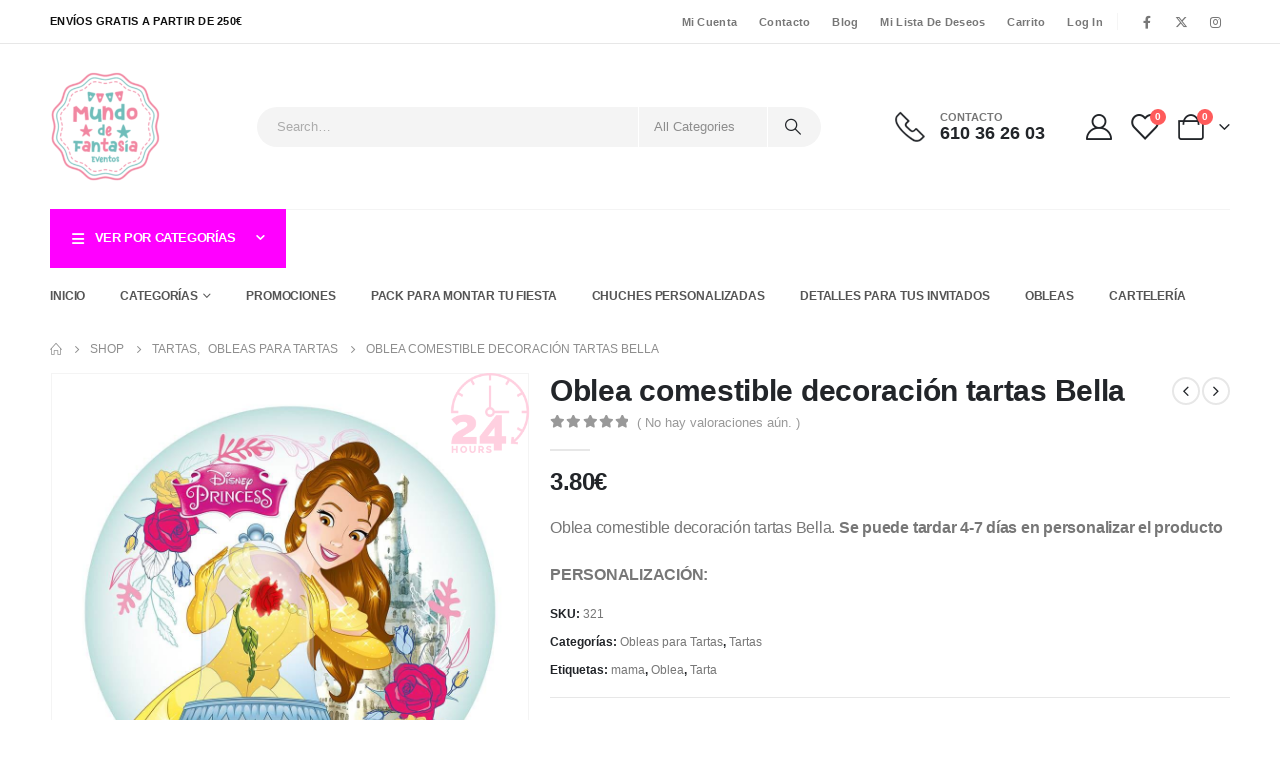

--- FILE ---
content_type: text/html; charset=UTF-8
request_url: https://mundodefantasia.es/producto/oblea-comestible-decoracion-tartas-bella/
body_size: 39969
content:
<!DOCTYPE html><html  lang="es"><head><link data-optimized="2" rel="stylesheet" href="https://mundodefantasia.es/wp-content/litespeed/css/936ac4f15781124823fcb9da2bec600c.css?ver=7cbe0" /><script data-no-optimize="1">var litespeed_docref=sessionStorage.getItem("litespeed_docref");litespeed_docref&&(Object.defineProperty(document,"referrer",{get:function(){return litespeed_docref}}),sessionStorage.removeItem("litespeed_docref"));</script> <meta http-equiv="X-UA-Compatible" content="IE=edge" /><meta http-equiv="Content-Type" content="text/html; charset=UTF-8" /><meta name="viewport" content="width=device-width, initial-scale=1, minimum-scale=1" /><link rel="profile" href="https://gmpg.org/xfn/11" /><link rel="pingback" href="https://mundodefantasia.es/xmlrpc.php" /> <script type="litespeed/javascript">document.documentElement.className=document.documentElement.className+' yes-js js_active js'</script> <meta name='robots' content='index, follow, max-image-preview:large, max-snippet:-1, max-video-preview:-1' /><style>img:is([sizes="auto" i], [sizes^="auto," i]) { contain-intrinsic-size: 3000px 1500px }</style><title>Oblea comestible decoración tartas Bella - Mundo de Fantasia Eventos</title><meta name="description" content="Obleas comestibles decoración tartas. Mundo de Fantasía Eventos es distribuidor de discos y obleas comestibles para tartas." /><link rel="canonical" href="https://mundodefantasia.es/producto/oblea-comestible-decoracion-tartas-bella/" /><meta property="og:locale" content="es_ES" /><meta property="og:type" content="article" /><meta property="og:title" content="Oblea comestible decoración tartas Bella - Mundo de Fantasia Eventos" /><meta property="og:description" content="Obleas comestibles decoración tartas. Mundo de Fantasía Eventos es distribuidor de discos y obleas comestibles para tartas." /><meta property="og:url" content="https://mundodefantasia.es/producto/oblea-comestible-decoracion-tartas-bella/" /><meta property="og:site_name" content="Mundo de Fantasia Eventos" /><meta property="article:modified_time" content="2023-06-01T15:53:05+00:00" /><meta property="og:image" content="https://mundodefantasia.es/wp-content/uploads/2021/04/WhatsApp-Image-2021-04-05-at-20.22.12.jpeg" /><meta property="og:image:width" content="1000" /><meta property="og:image:height" content="1000" /><meta property="og:image:type" content="image/jpeg" /><meta name="twitter:card" content="summary_large_image" /><meta name="twitter:label1" content="Tiempo de lectura" /><meta name="twitter:data1" content="1 minuto" /> <script type="application/ld+json" class="yoast-schema-graph">{"@context":"https://schema.org","@graph":[{"@type":"WebPage","@id":"https://mundodefantasia.es/producto/oblea-comestible-decoracion-tartas-bella/","url":"https://mundodefantasia.es/producto/oblea-comestible-decoracion-tartas-bella/","name":"Oblea comestible decoración tartas Bella - Mundo de Fantasia Eventos","isPartOf":{"@id":"https://mundodefantasia.es/#website"},"primaryImageOfPage":{"@id":"https://mundodefantasia.es/producto/oblea-comestible-decoracion-tartas-bella/#primaryimage"},"image":{"@id":"https://mundodefantasia.es/producto/oblea-comestible-decoracion-tartas-bella/#primaryimage"},"thumbnailUrl":"https://mundodefantasia.es/wp-content/uploads/2021/04/WhatsApp-Image-2021-04-05-at-20.22.12.jpeg","datePublished":"2021-04-08T08:25:23+00:00","dateModified":"2023-06-01T15:53:05+00:00","description":"Obleas comestibles decoración tartas. Mundo de Fantasía Eventos es distribuidor de discos y obleas comestibles para tartas.","breadcrumb":{"@id":"https://mundodefantasia.es/producto/oblea-comestible-decoracion-tartas-bella/#breadcrumb"},"inLanguage":"es","potentialAction":[{"@type":"ReadAction","target":["https://mundodefantasia.es/producto/oblea-comestible-decoracion-tartas-bella/"]}]},{"@type":"ImageObject","inLanguage":"es","@id":"https://mundodefantasia.es/producto/oblea-comestible-decoracion-tartas-bella/#primaryimage","url":"https://mundodefantasia.es/wp-content/uploads/2021/04/WhatsApp-Image-2021-04-05-at-20.22.12.jpeg","contentUrl":"https://mundodefantasia.es/wp-content/uploads/2021/04/WhatsApp-Image-2021-04-05-at-20.22.12.jpeg","width":1000,"height":1000},{"@type":"BreadcrumbList","@id":"https://mundodefantasia.es/producto/oblea-comestible-decoracion-tartas-bella/#breadcrumb","itemListElement":[{"@type":"ListItem","position":1,"name":"Portada","item":"https://mundodefantasia.es/"},{"@type":"ListItem","position":2,"name":"Shop","item":"https://mundodefantasia.es/shop/"},{"@type":"ListItem","position":3,"name":"Oblea comestible decoración tartas Bella"}]},{"@type":"WebSite","@id":"https://mundodefantasia.es/#website","url":"https://mundodefantasia.es/","name":"Mundo de Fantasia Eventos","description":"Tenemos todos lo que necesites para que tu misma organices una fiesta, bella, fácil y económica","potentialAction":[{"@type":"SearchAction","target":{"@type":"EntryPoint","urlTemplate":"https://mundodefantasia.es/?s={search_term_string}"},"query-input":{"@type":"PropertyValueSpecification","valueRequired":true,"valueName":"search_term_string"}}],"inLanguage":"es"}]}</script> <link rel='dns-prefetch' href='//use.fontawesome.com' /><link rel="alternate" type="application/rss+xml" title="Mundo de Fantasia Eventos &raquo; Feed" href="https://mundodefantasia.es/feed/" /><link rel="alternate" type="application/rss+xml" title="Mundo de Fantasia Eventos &raquo; Feed de los comentarios" href="https://mundodefantasia.es/comments/feed/" /><link rel="alternate" type="application/rss+xml" title="Mundo de Fantasia Eventos &raquo; Comentario Oblea comestible decoración tartas Bella del feed" href="https://mundodefantasia.es/producto/oblea-comestible-decoracion-tartas-bella/feed/" /><link rel="shortcut icon" href="//mundodefantasia.es/wp-content/themes/porto/images/logo/favicon.png" type="image/x-icon" /><link rel="apple-touch-icon" href="//mundodefantasia.es/wp-content/themes/porto/images/logo/apple-touch-icon.png" /><link rel="apple-touch-icon" sizes="120x120" href="//mundodefantasia.es/wp-content/themes/porto/images/logo/apple-touch-icon_120x120.png" /><link rel="apple-touch-icon" sizes="76x76" href="//mundodefantasia.es/wp-content/themes/porto/images/logo/apple-touch-icon_76x76.png" /><link rel="apple-touch-icon" sizes="152x152" href="//mundodefantasia.es/wp-content/themes/porto/images/logo/apple-touch-icon_152x152.png" /><style id='berocket_products_label_style-inline-css'>.berocket_better_labels:before,
        .berocket_better_labels:after {
            clear: both;
            content: " ";
            display: block;
        }
        .berocket_better_labels.berocket_better_labels_image {
            position: absolute!important;
            top: 0px!important;
            bottom: 0px!important;
            left: 0px!important;
            right: 0px!important;
            pointer-events: none;
        }
        .berocket_better_labels.berocket_better_labels_image * {
            pointer-events: none;
        }
        .berocket_better_labels.berocket_better_labels_image img,
        .berocket_better_labels.berocket_better_labels_image .fa,
        .berocket_better_labels.berocket_better_labels_image .berocket_color_label,
        .berocket_better_labels.berocket_better_labels_image .berocket_image_background,
        .berocket_better_labels .berocket_better_labels_line .br_alabel,
        .berocket_better_labels .berocket_better_labels_line .br_alabel span {
            pointer-events: all;
        }
        .berocket_better_labels .berocket_color_label,
        .br_alabel .berocket_color_label {
            width: 100%;
            height: 100%;
            display: block;
        }
        .berocket_better_labels .berocket_better_labels_position_left {
            text-align:left;
            float: left;
            clear: left;
        }
        .berocket_better_labels .berocket_better_labels_position_center {
            text-align:center;
        }
        .berocket_better_labels .berocket_better_labels_position_right {
            text-align:right;
            float: right;
            clear: right;
        }
        .berocket_better_labels.berocket_better_labels_label {
            clear: both
        }
        .berocket_better_labels .berocket_better_labels_line {
            line-height: 1px;
        }
        .berocket_better_labels.berocket_better_labels_label .berocket_better_labels_line {
            clear: none;
        }
        .berocket_better_labels .berocket_better_labels_position_left .berocket_better_labels_line {
            clear: left;
        }
        .berocket_better_labels .berocket_better_labels_position_right .berocket_better_labels_line {
            clear: right;
        }
        .berocket_better_labels .berocket_better_labels_line .br_alabel {
            display: inline-block;
            position: relative;
            top: 0!important;
            left: 0!important;
            right: 0!important;
            line-height: 1px;
        }.berocket_better_labels .berocket_better_labels_position {
                display: flex;
                flex-direction: column;
            }
            .berocket_better_labels .berocket_better_labels_position.berocket_better_labels_position_left {
                align-items: start;
            }
            .berocket_better_labels .berocket_better_labels_position.berocket_better_labels_position_right {
                align-items: end;
            }
            .berocket_better_labels .berocket_better_labels_position.berocket_better_labels_position_center {
                align-items: center;
            }
            .berocket_better_labels .berocket_better_labels_position .berocket_better_labels_inline {
                display: flex;
                align-items: start;
            }</style><style id='wp-block-library-theme-inline-css'>.wp-block-audio :where(figcaption){color:#555;font-size:13px;text-align:center}.is-dark-theme .wp-block-audio :where(figcaption){color:#ffffffa6}.wp-block-audio{margin:0 0 1em}.wp-block-code{border:1px solid #ccc;border-radius:4px;font-family:Menlo,Consolas,monaco,monospace;padding:.8em 1em}.wp-block-embed :where(figcaption){color:#555;font-size:13px;text-align:center}.is-dark-theme .wp-block-embed :where(figcaption){color:#ffffffa6}.wp-block-embed{margin:0 0 1em}.blocks-gallery-caption{color:#555;font-size:13px;text-align:center}.is-dark-theme .blocks-gallery-caption{color:#ffffffa6}:root :where(.wp-block-image figcaption){color:#555;font-size:13px;text-align:center}.is-dark-theme :root :where(.wp-block-image figcaption){color:#ffffffa6}.wp-block-image{margin:0 0 1em}.wp-block-pullquote{border-bottom:4px solid;border-top:4px solid;color:currentColor;margin-bottom:1.75em}.wp-block-pullquote cite,.wp-block-pullquote footer,.wp-block-pullquote__citation{color:currentColor;font-size:.8125em;font-style:normal;text-transform:uppercase}.wp-block-quote{border-left:.25em solid;margin:0 0 1.75em;padding-left:1em}.wp-block-quote cite,.wp-block-quote footer{color:currentColor;font-size:.8125em;font-style:normal;position:relative}.wp-block-quote:where(.has-text-align-right){border-left:none;border-right:.25em solid;padding-left:0;padding-right:1em}.wp-block-quote:where(.has-text-align-center){border:none;padding-left:0}.wp-block-quote.is-large,.wp-block-quote.is-style-large,.wp-block-quote:where(.is-style-plain){border:none}.wp-block-search .wp-block-search__label{font-weight:700}.wp-block-search__button{border:1px solid #ccc;padding:.375em .625em}:where(.wp-block-group.has-background){padding:1.25em 2.375em}.wp-block-separator.has-css-opacity{opacity:.4}.wp-block-separator{border:none;border-bottom:2px solid;margin-left:auto;margin-right:auto}.wp-block-separator.has-alpha-channel-opacity{opacity:1}.wp-block-separator:not(.is-style-wide):not(.is-style-dots){width:100px}.wp-block-separator.has-background:not(.is-style-dots){border-bottom:none;height:1px}.wp-block-separator.has-background:not(.is-style-wide):not(.is-style-dots){height:2px}.wp-block-table{margin:0 0 1em}.wp-block-table td,.wp-block-table th{word-break:normal}.wp-block-table :where(figcaption){color:#555;font-size:13px;text-align:center}.is-dark-theme .wp-block-table :where(figcaption){color:#ffffffa6}.wp-block-video :where(figcaption){color:#555;font-size:13px;text-align:center}.is-dark-theme .wp-block-video :where(figcaption){color:#ffffffa6}.wp-block-video{margin:0 0 1em}:root :where(.wp-block-template-part.has-background){margin-bottom:0;margin-top:0;padding:1.25em 2.375em}</style><style id='safe-svg-svg-icon-style-inline-css'>.safe-svg-cover{text-align:center}.safe-svg-cover .safe-svg-inside{display:inline-block;max-width:100%}.safe-svg-cover svg{height:100%;max-height:100%;max-width:100%;width:100%}</style><style id='yith-wcwl-main-inline-css'>:root { --add-to-wishlist-icon-color: #222529; --added-to-wishlist-icon-color: #da5555; --rounded-corners-radius: 16px; --add-to-cart-rounded-corners-radius: 16px; --color-headers-background: #F4F4F4; --feedback-duration: 3s } 
 :root { --add-to-wishlist-icon-color: #222529; --added-to-wishlist-icon-color: #da5555; --rounded-corners-radius: 16px; --add-to-cart-rounded-corners-radius: 16px; --color-headers-background: #F4F4F4; --feedback-duration: 3s }</style><style id='font-awesome-svg-styles-default-inline-css'>.svg-inline--fa {
  display: inline-block;
  height: 1em;
  overflow: visible;
  vertical-align: -.125em;
}</style><style id='font-awesome-svg-styles-inline-css'>.wp-block-font-awesome-icon svg::before,
   .wp-rich-text-font-awesome-icon svg::before {content: unset;}</style><style id='classic-theme-styles-inline-css'>/*! This file is auto-generated */
.wp-block-button__link{color:#fff;background-color:#32373c;border-radius:9999px;box-shadow:none;text-decoration:none;padding:calc(.667em + 2px) calc(1.333em + 2px);font-size:1.125em}.wp-block-file__button{background:#32373c;color:#fff;text-decoration:none}</style><style id='global-styles-inline-css'>:root{--wp--preset--aspect-ratio--square: 1;--wp--preset--aspect-ratio--4-3: 4/3;--wp--preset--aspect-ratio--3-4: 3/4;--wp--preset--aspect-ratio--3-2: 3/2;--wp--preset--aspect-ratio--2-3: 2/3;--wp--preset--aspect-ratio--16-9: 16/9;--wp--preset--aspect-ratio--9-16: 9/16;--wp--preset--color--black: #000000;--wp--preset--color--cyan-bluish-gray: #abb8c3;--wp--preset--color--white: #ffffff;--wp--preset--color--pale-pink: #f78da7;--wp--preset--color--vivid-red: #cf2e2e;--wp--preset--color--luminous-vivid-orange: #ff6900;--wp--preset--color--luminous-vivid-amber: #fcb900;--wp--preset--color--light-green-cyan: #7bdcb5;--wp--preset--color--vivid-green-cyan: #00d084;--wp--preset--color--pale-cyan-blue: #8ed1fc;--wp--preset--color--vivid-cyan-blue: #0693e3;--wp--preset--color--vivid-purple: #9b51e0;--wp--preset--color--primary: var(--porto-primary-color);--wp--preset--color--secondary: var(--porto-secondary-color);--wp--preset--color--tertiary: var(--porto-tertiary-color);--wp--preset--color--quaternary: var(--porto-quaternary-color);--wp--preset--color--dark: var(--porto-dark-color);--wp--preset--color--light: var(--porto-light-color);--wp--preset--color--primary-hover: var(--porto-primary-light-5);--wp--preset--gradient--vivid-cyan-blue-to-vivid-purple: linear-gradient(135deg,rgba(6,147,227,1) 0%,rgb(155,81,224) 100%);--wp--preset--gradient--light-green-cyan-to-vivid-green-cyan: linear-gradient(135deg,rgb(122,220,180) 0%,rgb(0,208,130) 100%);--wp--preset--gradient--luminous-vivid-amber-to-luminous-vivid-orange: linear-gradient(135deg,rgba(252,185,0,1) 0%,rgba(255,105,0,1) 100%);--wp--preset--gradient--luminous-vivid-orange-to-vivid-red: linear-gradient(135deg,rgba(255,105,0,1) 0%,rgb(207,46,46) 100%);--wp--preset--gradient--very-light-gray-to-cyan-bluish-gray: linear-gradient(135deg,rgb(238,238,238) 0%,rgb(169,184,195) 100%);--wp--preset--gradient--cool-to-warm-spectrum: linear-gradient(135deg,rgb(74,234,220) 0%,rgb(151,120,209) 20%,rgb(207,42,186) 40%,rgb(238,44,130) 60%,rgb(251,105,98) 80%,rgb(254,248,76) 100%);--wp--preset--gradient--blush-light-purple: linear-gradient(135deg,rgb(255,206,236) 0%,rgb(152,150,240) 100%);--wp--preset--gradient--blush-bordeaux: linear-gradient(135deg,rgb(254,205,165) 0%,rgb(254,45,45) 50%,rgb(107,0,62) 100%);--wp--preset--gradient--luminous-dusk: linear-gradient(135deg,rgb(255,203,112) 0%,rgb(199,81,192) 50%,rgb(65,88,208) 100%);--wp--preset--gradient--pale-ocean: linear-gradient(135deg,rgb(255,245,203) 0%,rgb(182,227,212) 50%,rgb(51,167,181) 100%);--wp--preset--gradient--electric-grass: linear-gradient(135deg,rgb(202,248,128) 0%,rgb(113,206,126) 100%);--wp--preset--gradient--midnight: linear-gradient(135deg,rgb(2,3,129) 0%,rgb(40,116,252) 100%);--wp--preset--font-size--small: 13px;--wp--preset--font-size--medium: 20px;--wp--preset--font-size--large: 36px;--wp--preset--font-size--x-large: 42px;--wp--preset--font-family--inter: "Inter", sans-serif;--wp--preset--font-family--cardo: Cardo;--wp--preset--spacing--20: 0.44rem;--wp--preset--spacing--30: 0.67rem;--wp--preset--spacing--40: 1rem;--wp--preset--spacing--50: 1.5rem;--wp--preset--spacing--60: 2.25rem;--wp--preset--spacing--70: 3.38rem;--wp--preset--spacing--80: 5.06rem;--wp--preset--shadow--natural: 6px 6px 9px rgba(0, 0, 0, 0.2);--wp--preset--shadow--deep: 12px 12px 50px rgba(0, 0, 0, 0.4);--wp--preset--shadow--sharp: 6px 6px 0px rgba(0, 0, 0, 0.2);--wp--preset--shadow--outlined: 6px 6px 0px -3px rgba(255, 255, 255, 1), 6px 6px rgba(0, 0, 0, 1);--wp--preset--shadow--crisp: 6px 6px 0px rgba(0, 0, 0, 1);}:where(.is-layout-flex){gap: 0.5em;}:where(.is-layout-grid){gap: 0.5em;}body .is-layout-flex{display: flex;}.is-layout-flex{flex-wrap: wrap;align-items: center;}.is-layout-flex > :is(*, div){margin: 0;}body .is-layout-grid{display: grid;}.is-layout-grid > :is(*, div){margin: 0;}:where(.wp-block-columns.is-layout-flex){gap: 2em;}:where(.wp-block-columns.is-layout-grid){gap: 2em;}:where(.wp-block-post-template.is-layout-flex){gap: 1.25em;}:where(.wp-block-post-template.is-layout-grid){gap: 1.25em;}.has-black-color{color: var(--wp--preset--color--black) !important;}.has-cyan-bluish-gray-color{color: var(--wp--preset--color--cyan-bluish-gray) !important;}.has-white-color{color: var(--wp--preset--color--white) !important;}.has-pale-pink-color{color: var(--wp--preset--color--pale-pink) !important;}.has-vivid-red-color{color: var(--wp--preset--color--vivid-red) !important;}.has-luminous-vivid-orange-color{color: var(--wp--preset--color--luminous-vivid-orange) !important;}.has-luminous-vivid-amber-color{color: var(--wp--preset--color--luminous-vivid-amber) !important;}.has-light-green-cyan-color{color: var(--wp--preset--color--light-green-cyan) !important;}.has-vivid-green-cyan-color{color: var(--wp--preset--color--vivid-green-cyan) !important;}.has-pale-cyan-blue-color{color: var(--wp--preset--color--pale-cyan-blue) !important;}.has-vivid-cyan-blue-color{color: var(--wp--preset--color--vivid-cyan-blue) !important;}.has-vivid-purple-color{color: var(--wp--preset--color--vivid-purple) !important;}.has-black-background-color{background-color: var(--wp--preset--color--black) !important;}.has-cyan-bluish-gray-background-color{background-color: var(--wp--preset--color--cyan-bluish-gray) !important;}.has-white-background-color{background-color: var(--wp--preset--color--white) !important;}.has-pale-pink-background-color{background-color: var(--wp--preset--color--pale-pink) !important;}.has-vivid-red-background-color{background-color: var(--wp--preset--color--vivid-red) !important;}.has-luminous-vivid-orange-background-color{background-color: var(--wp--preset--color--luminous-vivid-orange) !important;}.has-luminous-vivid-amber-background-color{background-color: var(--wp--preset--color--luminous-vivid-amber) !important;}.has-light-green-cyan-background-color{background-color: var(--wp--preset--color--light-green-cyan) !important;}.has-vivid-green-cyan-background-color{background-color: var(--wp--preset--color--vivid-green-cyan) !important;}.has-pale-cyan-blue-background-color{background-color: var(--wp--preset--color--pale-cyan-blue) !important;}.has-vivid-cyan-blue-background-color{background-color: var(--wp--preset--color--vivid-cyan-blue) !important;}.has-vivid-purple-background-color{background-color: var(--wp--preset--color--vivid-purple) !important;}.has-black-border-color{border-color: var(--wp--preset--color--black) !important;}.has-cyan-bluish-gray-border-color{border-color: var(--wp--preset--color--cyan-bluish-gray) !important;}.has-white-border-color{border-color: var(--wp--preset--color--white) !important;}.has-pale-pink-border-color{border-color: var(--wp--preset--color--pale-pink) !important;}.has-vivid-red-border-color{border-color: var(--wp--preset--color--vivid-red) !important;}.has-luminous-vivid-orange-border-color{border-color: var(--wp--preset--color--luminous-vivid-orange) !important;}.has-luminous-vivid-amber-border-color{border-color: var(--wp--preset--color--luminous-vivid-amber) !important;}.has-light-green-cyan-border-color{border-color: var(--wp--preset--color--light-green-cyan) !important;}.has-vivid-green-cyan-border-color{border-color: var(--wp--preset--color--vivid-green-cyan) !important;}.has-pale-cyan-blue-border-color{border-color: var(--wp--preset--color--pale-cyan-blue) !important;}.has-vivid-cyan-blue-border-color{border-color: var(--wp--preset--color--vivid-cyan-blue) !important;}.has-vivid-purple-border-color{border-color: var(--wp--preset--color--vivid-purple) !important;}.has-vivid-cyan-blue-to-vivid-purple-gradient-background{background: var(--wp--preset--gradient--vivid-cyan-blue-to-vivid-purple) !important;}.has-light-green-cyan-to-vivid-green-cyan-gradient-background{background: var(--wp--preset--gradient--light-green-cyan-to-vivid-green-cyan) !important;}.has-luminous-vivid-amber-to-luminous-vivid-orange-gradient-background{background: var(--wp--preset--gradient--luminous-vivid-amber-to-luminous-vivid-orange) !important;}.has-luminous-vivid-orange-to-vivid-red-gradient-background{background: var(--wp--preset--gradient--luminous-vivid-orange-to-vivid-red) !important;}.has-very-light-gray-to-cyan-bluish-gray-gradient-background{background: var(--wp--preset--gradient--very-light-gray-to-cyan-bluish-gray) !important;}.has-cool-to-warm-spectrum-gradient-background{background: var(--wp--preset--gradient--cool-to-warm-spectrum) !important;}.has-blush-light-purple-gradient-background{background: var(--wp--preset--gradient--blush-light-purple) !important;}.has-blush-bordeaux-gradient-background{background: var(--wp--preset--gradient--blush-bordeaux) !important;}.has-luminous-dusk-gradient-background{background: var(--wp--preset--gradient--luminous-dusk) !important;}.has-pale-ocean-gradient-background{background: var(--wp--preset--gradient--pale-ocean) !important;}.has-electric-grass-gradient-background{background: var(--wp--preset--gradient--electric-grass) !important;}.has-midnight-gradient-background{background: var(--wp--preset--gradient--midnight) !important;}.has-small-font-size{font-size: var(--wp--preset--font-size--small) !important;}.has-medium-font-size{font-size: var(--wp--preset--font-size--medium) !important;}.has-large-font-size{font-size: var(--wp--preset--font-size--large) !important;}.has-x-large-font-size{font-size: var(--wp--preset--font-size--x-large) !important;}
:where(.wp-block-post-template.is-layout-flex){gap: 1.25em;}:where(.wp-block-post-template.is-layout-grid){gap: 1.25em;}
:where(.wp-block-columns.is-layout-flex){gap: 2em;}:where(.wp-block-columns.is-layout-grid){gap: 2em;}
:root :where(.wp-block-pullquote){font-size: 1.5em;line-height: 1.6;}</style><style id='woocommerce-inline-inline-css'>.woocommerce form .form-row .required { visibility: visible; }</style><style id='dashicons-inline-css'>[data-font="Dashicons"]:before {font-family: 'Dashicons' !important;content: attr(data-icon) !important;speak: none !important;font-weight: normal !important;font-variant: normal !important;text-transform: none !important;line-height: 1 !important;font-style: normal !important;-webkit-font-smoothing: antialiased !important;-moz-osx-font-smoothing: grayscale !important;}</style><style id='lion-badges-inline-css'>.lion-badge-shape-33418 {background: #81d742; width: 80px; height: 80px; top: -50px; right: -50px;}
.lion-badge-text-33418 {font-family: Verdana; font-size: 11px; color: #ffffff; text-align: center; padding-top: 35px;}</style><link rel='stylesheet' id='font-awesome-official-css' href='https://use.fontawesome.com/releases/v5.13.0/css/all.css' media='all' integrity="sha384-Bfad6CLCknfcloXFOyFnlgtENryhrpZCe29RTifKEixXQZ38WheV+i/6YWSzkz3V" crossorigin="anonymous" /><style id='porto-style-inline-css'>.side-header-narrow-bar-logo{max-width:111px}@media (min-width:992px){}.page-top ul.breadcrumb > li.home{display:inline-block}.page-top ul.breadcrumb > li.home a{position:relative;width:1em;text-indent:-9999px}.page-top ul.breadcrumb > li.home a:after{content:"\e883";font-family:'porto';float:left;text-indent:0}.product-images .img-thumbnail .inner,.product-images .img-thumbnail .inner img{-webkit-transform:none;transform:none}.sticky-product{position:fixed;top:0;left:0;width:100%;z-index:100;background-color:#fff;box-shadow:0 3px 5px rgba(0,0,0,0.08);padding:15px 0}.sticky-product.pos-bottom{top:auto;bottom:var(--porto-icon-menus-mobile,0);box-shadow:0 -3px 5px rgba(0,0,0,0.08)}.sticky-product .container{display:-ms-flexbox;display:flex;-ms-flex-align:center;align-items:center;-ms-flex-wrap:wrap;flex-wrap:wrap}.sticky-product .sticky-image{max-width:60px;margin-right:15px}.sticky-product .add-to-cart{-ms-flex:1;flex:1;text-align:right;margin-top:5px}.sticky-product .product-name{font-size:16px;font-weight:600;line-height:inherit;margin-bottom:0}.sticky-product .sticky-detail{line-height:1.5;display:-ms-flexbox;display:flex}.sticky-product .star-rating{margin:5px 15px;font-size:1em}.sticky-product .availability{padding-top:2px}.sticky-product .sticky-detail .price{font-family:Poppins,Poppins,sans-serif;font-weight:400;margin-bottom:0;font-size:1.3em;line-height:1.5}.sticky-product.pos-top:not(.hide){top:0;opacity:1;visibility:visible;transform:translate3d( 0,0,0 )}.sticky-product.pos-top.scroll-down{opacity:0 !important;visibility:hidden;transform:translate3d( 0,-100%,0 )}.sticky-product.sticky-ready{transition:left .3s,visibility 0.3s,opacity 0.3s,transform 0.3s,top 0.3s ease}.sticky-product .quantity.extra-type{display:none}@media (min-width:992px){body.single-product .sticky-product .container{padding-left:calc(var(--porto-grid-gutter-width) / 2);padding-right:calc(var(--porto-grid-gutter-width) / 2)}}.sticky-product .container{padding-left:var(--porto-fluid-spacing);padding-right:var(--porto-fluid-spacing)}@media (max-width:768px){.sticky-product .sticky-image,.sticky-product .sticky-detail,.sticky-product{display:none}.sticky-product.show-mobile{display:block;padding-top:10px;padding-bottom:10px}.sticky-product.show-mobile .add-to-cart{margin-top:0}.sticky-product.show-mobile .single_add_to_cart_button{margin:0;width:100%}}#header .top-links > li.menu-item > a{text-transform:capitalize;letter-spacing:.275px;padding-left:11px;padding-right:11px;color:#777777}#header .share-links a{width:28px;height:28px;box-shadow:none}#header .share-links a:not(:hover){color:#777777}#header .share-links a:hover{color:#ffffff}#main-toggle-menu .menu-title{font-size:13px;font-weight:600;letter-spacing:-.03em;padding-left:22px;padding-right:22px}#main-toggle-menu .menu-title,#main-toggle-menu.show-always .menu-title{background-color:#ff00ff}#main-toggle-menu .toggle-menu-wrap{width:265px}#main-toggle-menu .menu-title:hover{background-color:#fe4eda}.single-product .single-product-price .price{font-size:1.5rem;font-weight:600}.custom-font1{font-family:'Segoe Script','Savoye LET'}.rotate-2{transform:rotateZ(-2deg)}.rotate-92{transform:rotateZ(-92deg)}sup{font-size:50%}.main-content,.left-sidebar,.right-sidebar{padding-top:0}</style><link rel='stylesheet' id='font-awesome-official-v4shim-css' href='https://use.fontawesome.com/releases/v5.13.0/css/v4-shims.css' media='all' integrity="sha384-/7iOrVBege33/9vHFYEtviVcxjUsNCqyeMnlW/Ms+PH8uRdFkKFmqf9CbVAN0Qef" crossorigin="anonymous" /><style id='font-awesome-official-v4shim-inline-css'>@font-face {
font-family: "FontAwesome";
font-display: block;
src: url("https://use.fontawesome.com/releases/v5.13.0/webfonts/fa-brands-400.eot"),
		url("https://use.fontawesome.com/releases/v5.13.0/webfonts/fa-brands-400.eot?#iefix") format("embedded-opentype"),
		url("https://use.fontawesome.com/releases/v5.13.0/webfonts/fa-brands-400.woff2") format("woff2"),
		url("https://use.fontawesome.com/releases/v5.13.0/webfonts/fa-brands-400.woff") format("woff"),
		url("https://use.fontawesome.com/releases/v5.13.0/webfonts/fa-brands-400.ttf") format("truetype"),
		url("https://use.fontawesome.com/releases/v5.13.0/webfonts/fa-brands-400.svg#fontawesome") format("svg");
}

@font-face {
font-family: "FontAwesome";
font-display: block;
src: url("https://use.fontawesome.com/releases/v5.13.0/webfonts/fa-solid-900.eot"),
		url("https://use.fontawesome.com/releases/v5.13.0/webfonts/fa-solid-900.eot?#iefix") format("embedded-opentype"),
		url("https://use.fontawesome.com/releases/v5.13.0/webfonts/fa-solid-900.woff2") format("woff2"),
		url("https://use.fontawesome.com/releases/v5.13.0/webfonts/fa-solid-900.woff") format("woff"),
		url("https://use.fontawesome.com/releases/v5.13.0/webfonts/fa-solid-900.ttf") format("truetype"),
		url("https://use.fontawesome.com/releases/v5.13.0/webfonts/fa-solid-900.svg#fontawesome") format("svg");
}

@font-face {
font-family: "FontAwesome";
font-display: block;
src: url("https://use.fontawesome.com/releases/v5.13.0/webfonts/fa-regular-400.eot"),
		url("https://use.fontawesome.com/releases/v5.13.0/webfonts/fa-regular-400.eot?#iefix") format("embedded-opentype"),
		url("https://use.fontawesome.com/releases/v5.13.0/webfonts/fa-regular-400.woff2") format("woff2"),
		url("https://use.fontawesome.com/releases/v5.13.0/webfonts/fa-regular-400.woff") format("woff"),
		url("https://use.fontawesome.com/releases/v5.13.0/webfonts/fa-regular-400.ttf") format("truetype"),
		url("https://use.fontawesome.com/releases/v5.13.0/webfonts/fa-regular-400.svg#fontawesome") format("svg");
unicode-range: U+F004-F005,U+F007,U+F017,U+F022,U+F024,U+F02E,U+F03E,U+F044,U+F057-F059,U+F06E,U+F070,U+F075,U+F07B-F07C,U+F080,U+F086,U+F089,U+F094,U+F09D,U+F0A0,U+F0A4-F0A7,U+F0C5,U+F0C7-F0C8,U+F0E0,U+F0EB,U+F0F3,U+F0F8,U+F0FE,U+F111,U+F118-F11A,U+F11C,U+F133,U+F144,U+F146,U+F14A,U+F14D-F14E,U+F150-F152,U+F15B-F15C,U+F164-F165,U+F185-F186,U+F191-F192,U+F1AD,U+F1C1-F1C9,U+F1CD,U+F1D8,U+F1E3,U+F1EA,U+F1F6,U+F1F9,U+F20A,U+F247-F249,U+F24D,U+F254-F25B,U+F25D,U+F267,U+F271-F274,U+F279,U+F28B,U+F28D,U+F2B5-F2B6,U+F2B9,U+F2BB,U+F2BD,U+F2C1-F2C2,U+F2D0,U+F2D2,U+F2DC,U+F2ED,U+F328,U+F358-F35B,U+F3A5,U+F3D1,U+F410,U+F4AD;
}</style> <script type="litespeed/javascript" data-src="https://mundodefantasia.es/wp-includes/js/jquery/jquery.min.js" id="jquery-core-js"></script> <script id="cookie-law-info-js-extra" type="litespeed/javascript">var Cli_Data={"nn_cookie_ids":[],"cookielist":[],"non_necessary_cookies":[],"ccpaEnabled":"","ccpaRegionBased":"","ccpaBarEnabled":"","strictlyEnabled":["necessary","obligatoire"],"ccpaType":"gdpr","js_blocking":"","custom_integration":"","triggerDomRefresh":"","secure_cookies":""};var cli_cookiebar_settings={"animate_speed_hide":"500","animate_speed_show":"500","background":"#000000","border":"#b1a6a6c2","border_on":"","button_1_button_colour":"#5fcac7","button_1_button_hover":"#4ca29f","button_1_link_colour":"#fff","button_1_as_button":"1","button_1_new_win":"","button_2_button_colour":"#333","button_2_button_hover":"#292929","button_2_link_colour":"#444","button_2_as_button":"","button_2_hidebar":"","button_3_button_colour":"#000","button_3_button_hover":"#000000","button_3_link_colour":"#fff","button_3_as_button":"1","button_3_new_win":"","button_4_button_colour":"#000","button_4_button_hover":"#000000","button_4_link_colour":"#ff91a4","button_4_as_button":"","button_7_button_colour":"#61a229","button_7_button_hover":"#4e8221","button_7_link_colour":"#fff","button_7_as_button":"1","button_7_new_win":"","font_family":"inherit","header_fix":"","notify_animate_hide":"1","notify_animate_show":"","notify_div_id":"#cookie-law-info-bar","notify_position_horizontal":"right","notify_position_vertical":"bottom","scroll_close":"","scroll_close_reload":"","accept_close_reload":"","reject_close_reload":"","showagain_tab":"","showagain_background":"#fff","showagain_border":"#000","showagain_div_id":"#cookie-law-info-again","showagain_x_position":"100px","text":"#ffffff","show_once_yn":"","show_once":"10000","logging_on":"","as_popup":"","popup_overlay":"1","bar_heading_text":"","cookie_bar_as":"banner","popup_showagain_position":"bottom-right","widget_position":"left"};var log_object={"ajax_url":"https:\/\/mundodefantasia.es\/wp-admin\/admin-ajax.php"}</script> <script id="wc-add-to-cart-js-extra" type="litespeed/javascript">var wc_add_to_cart_params={"ajax_url":"\/wp-admin\/admin-ajax.php","wc_ajax_url":"\/?wc-ajax=%%endpoint%%","i18n_view_cart":"Ver carrito","cart_url":"https:\/\/mundodefantasia.es\/cart\/","is_cart":"","cart_redirect_after_add":"no"}</script> <script id="wc-single-product-js-extra" type="litespeed/javascript">var wc_single_product_params={"i18n_required_rating_text":"Por favor elige una puntuaci\u00f3n","review_rating_required":"yes","flexslider":{"rtl":!1,"animation":"slide","smoothHeight":!0,"directionNav":!1,"controlNav":"thumbnails","slideshow":!1,"animationSpeed":500,"animationLoop":!1,"allowOneSlide":!1},"zoom_enabled":"","zoom_options":[],"photoswipe_enabled":"1","photoswipe_options":{"shareEl":!1,"closeOnScroll":!1,"history":!1,"hideAnimationDuration":0,"showAnimationDuration":0},"flexslider_enabled":""}</script> <script id="woocommerce-js-extra" type="litespeed/javascript">var woocommerce_params={"ajax_url":"\/wp-admin\/admin-ajax.php","wc_ajax_url":"\/?wc-ajax=%%endpoint%%"}</script> <script id="wc-cart-fragments-js-extra" type="litespeed/javascript">var wc_cart_fragments_params={"ajax_url":"\/wp-admin\/admin-ajax.php","wc_ajax_url":"\/?wc-ajax=%%endpoint%%","cart_hash_key":"wc_cart_hash_4c1869f6c3dfb1f9490584291e04a9b0","fragment_name":"wc_fragments_4c1869f6c3dfb1f9490584291e04a9b0","request_timeout":"15000"}</script> <script></script><link rel="https://api.w.org/" href="https://mundodefantasia.es/wp-json/" /><link rel="alternate" title="JSON" type="application/json" href="https://mundodefantasia.es/wp-json/wp/v2/product/4005" /><link rel="EditURI" type="application/rsd+xml" title="RSD" href="https://mundodefantasia.es/xmlrpc.php?rsd" /><meta name="generator" content="WordPress 6.7.4" /><meta name="generator" content="WooCommerce 9.4.4" /><link rel='shortlink' href='https://mundodefantasia.es/?p=4005' /><link rel="alternate" title="oEmbed (JSON)" type="application/json+oembed" href="https://mundodefantasia.es/wp-json/oembed/1.0/embed?url=https%3A%2F%2Fmundodefantasia.es%2Fproducto%2Foblea-comestible-decoracion-tartas-bella%2F" /><link rel="alternate" title="oEmbed (XML)" type="text/xml+oembed" href="https://mundodefantasia.es/wp-json/oembed/1.0/embed?url=https%3A%2F%2Fmundodefantasia.es%2Fproducto%2Foblea-comestible-decoracion-tartas-bella%2F&#038;format=xml" /><style>.product .images {position: relative;}</style><style>#sendbtn,
		#sendbtn2,
		.wa-order-button,
		.gdpr_wa_button_input,
		a.wa-order-checkout,
		a.wa-order-thankyou,
		.shortcode_wa_button,
		.shortcode_wa_button_nt,
		.floating_button {
			-webkit-box-shadow: inset 0px 4px 7px 0px rgba(0,0,0,0.25) !important;
			-moz-box-shadow: inset 0px 4px 7px 0px rgba(0,0,0,0.25) !important;
			box-shadow: inset 0px 4px 7px 0px rgba(0,0,0,0.25) !important;
		}

		#sendbtn:hover,
		#sendbtn2:hover,
		.wa-order-button:hover,
		.gdpr_wa_button_input:hover,
		a.wa-order-checkout:hover,
		a.wa-order-thankyou:hover,
		.shortcode_wa_button:hover,
		.shortcode_wa_button_nt:hover,
		.floating_button:hover {
			-webkit-box-shadow: inset 0px 4px 7px 0px rgba(0,0,0,0.25) !important;
			-moz-box-shadow: inset 0px 4px 7px 0px rgba(0,0,0,0.25) !important;
			box-shadow: inset 0px 4px 7px 0px rgba(0,0,0,0.25) !important;
		}</style><style>.add_to_cart_button,
			.ajax_add_to_cart {
				display: none !important;
			}

			.wa-shop-button {
				display: inline-block !important;
			}</style> <script id="webfont-queue" type="litespeed/javascript">WebFontConfig={google:{families:['Poppins:400,500,600,700,800','Playfair+Display:400,600,700,900']}};(function(d){var wf=d.createElement('script'),s=d.scripts[d.scripts.length-1];wf.src='https://mundodefantasia.es/wp-content/themes/porto/js/libs/webfont.js';wf.async=!0;s.parentNode.insertBefore(wf,s)})(document)</script> <noscript><style>.woocommerce-product-gallery{ opacity: 1 !important; }</style></noscript><style>.recentcomments a{display:inline !important;padding:0 !important;margin:0 !important;}</style><meta name="generator" content="Powered by WPBakery Page Builder - drag and drop page builder for WordPress."/><meta name="generator" content="Powered by Slider Revolution 6.7.21 - responsive, Mobile-Friendly Slider Plugin for WordPress with comfortable drag and drop interface." /><style class='wp-fonts-local'>@font-face{font-family:Inter;font-style:normal;font-weight:300 900;font-display:fallback;src:url('https://mundodefantasia.es/wp-content/plugins/woocommerce/assets/fonts/Inter-VariableFont_slnt,wght.woff2') format('woff2');font-stretch:normal;}
@font-face{font-family:Cardo;font-style:normal;font-weight:400;font-display:fallback;src:url('https://mundodefantasia.es/wp-content/plugins/woocommerce/assets/fonts/cardo_normal_400.woff2') format('woff2');}</style><link rel="icon" href="https://mundodefantasia.es/wp-content/uploads/2020/06/cropped-d576066c-dc05-4d4d-bf9c-84e7ece299f5-32x32.jpg" sizes="32x32" /><link rel="icon" href="https://mundodefantasia.es/wp-content/uploads/2020/06/cropped-d576066c-dc05-4d4d-bf9c-84e7ece299f5-192x192.jpg" sizes="192x192" /><link rel="apple-touch-icon" href="https://mundodefantasia.es/wp-content/uploads/2020/06/cropped-d576066c-dc05-4d4d-bf9c-84e7ece299f5-180x180.jpg" /><meta name="msapplication-TileImage" content="https://mundodefantasia.es/wp-content/uploads/2020/06/cropped-d576066c-dc05-4d4d-bf9c-84e7ece299f5-270x270.jpg" /> <script type="litespeed/javascript">function setREVStartSize(e){window.RSIW=window.RSIW===undefined?window.innerWidth:window.RSIW;window.RSIH=window.RSIH===undefined?window.innerHeight:window.RSIH;try{var pw=document.getElementById(e.c).parentNode.offsetWidth,newh;pw=pw===0||isNaN(pw)||(e.l=="fullwidth"||e.layout=="fullwidth")?window.RSIW:pw;e.tabw=e.tabw===undefined?0:parseInt(e.tabw);e.thumbw=e.thumbw===undefined?0:parseInt(e.thumbw);e.tabh=e.tabh===undefined?0:parseInt(e.tabh);e.thumbh=e.thumbh===undefined?0:parseInt(e.thumbh);e.tabhide=e.tabhide===undefined?0:parseInt(e.tabhide);e.thumbhide=e.thumbhide===undefined?0:parseInt(e.thumbhide);e.mh=e.mh===undefined||e.mh==""||e.mh==="auto"?0:parseInt(e.mh,0);if(e.layout==="fullscreen"||e.l==="fullscreen")
newh=Math.max(e.mh,window.RSIH);else{e.gw=Array.isArray(e.gw)?e.gw:[e.gw];for(var i in e.rl)if(e.gw[i]===undefined||e.gw[i]===0)e.gw[i]=e.gw[i-1];e.gh=e.el===undefined||e.el===""||(Array.isArray(e.el)&&e.el.length==0)?e.gh:e.el;e.gh=Array.isArray(e.gh)?e.gh:[e.gh];for(var i in e.rl)if(e.gh[i]===undefined||e.gh[i]===0)e.gh[i]=e.gh[i-1];var nl=new Array(e.rl.length),ix=0,sl;e.tabw=e.tabhide>=pw?0:e.tabw;e.thumbw=e.thumbhide>=pw?0:e.thumbw;e.tabh=e.tabhide>=pw?0:e.tabh;e.thumbh=e.thumbhide>=pw?0:e.thumbh;for(var i in e.rl)nl[i]=e.rl[i]<window.RSIW?0:e.rl[i];sl=nl[0];for(var i in nl)if(sl>nl[i]&&nl[i]>0){sl=nl[i];ix=i}
var m=pw>(e.gw[ix]+e.tabw+e.thumbw)?1:(pw-(e.tabw+e.thumbw))/(e.gw[ix]);newh=(e.gh[ix]*m)+(e.tabh+e.thumbh)}
var el=document.getElementById(e.c);if(el!==null&&el)el.style.height=newh+"px";el=document.getElementById(e.c+"_wrapper");if(el!==null&&el){el.style.height=newh+"px";el.style.display="block"}}catch(e){console.log("Failure at Presize of Slider:"+e)}}</script> <noscript><style>.wpb_animate_when_almost_visible { opacity: 1; }</style></noscript></head><body class="product-template-default single single-product postid-4005 wp-embed-responsive theme-porto sp-easy-accordion-enabled woocommerce woocommerce-page woocommerce-no-js login-popup full blog-1 wpb-js-composer js-comp-ver-8.0 vc_responsive"><div class="page-wrapper"><div class="porto-block" data-id="3396"><div class="container-fluid"><style>.vc_custom_1684568751491{padding-top: 9px !important;padding-bottom: 9px !important;background-color: #fc05fc !important;}.vc_custom_1684568813374{margin-left: 8px !important;padding-top: 4px !important;padding-right: 8px !important;padding-bottom: 5px !important;padding-left: 8px !important;background-color: #0075af !important;}.vc_custom_1684568856614{margin-right: 12px !important;margin-left: 8px !important;padding-top: 4px !important;padding-right: 8px !important;padding-bottom: 5px !important;padding-left: 8px !important;background-color: #0075af !important;}.wpb_custom_3e544bebaae6b195726ad53d95248482 .porto-u-sub-heading{font-weight:500;letter-spacing:0.325px;font-size:13px;}.porto-block-html-top button.mfp-close { transform: translateY(-50%) rotate(45deg); }</style><div class="vc_row wpb_row row top-row porto-block-html-top d-none overflow-hidden position-relative vc_custom_1684568751491 text-center vc_row-has-fill wpb_custom_034b39d9bc6c6b310d69e39f0ccf274f"><div class="vc_column_container col-md-12"><div class="wpb_wrapper vc_column-inner"><div class="porto-u-heading mb-0 d-inline-block  wpb_custom_3e544bebaae6b195726ad53d95248482 porto-u-55ca8359258f9a412be7e73af65d2aac "><div class="porto-u-sub-heading" style="color: #ffffff;">Productos Personalizados para Empresas y Eventos</div><style>.porto-u-55ca8359258f9a412be7e73af65d2aac.porto-u-heading{text-align:center}</style></div><h6 style="font-size: 10px;color: #ffffff;font-weight:700;letter-spacing:0.325px" class="vc_custom_heading vc_do_custom_heading mb-0 d-inline-block vc_custom_1684568813374 wpb_custom_aa365bd5046e8294520b4e73732b9d15 align-left text-uppercase" ><a href="https://www.portotheme.com/wordpress/porto/shop4-soft/product-category/men/" title="Shop">Empresas</a></h6><h6 style="font-size: 10px;color: #ffffff;font-weight:700;letter-spacing:0.325px" class="vc_custom_heading vc_do_custom_heading mb-0 d-inline-block vc_custom_1684568856614 wpb_custom_aa365bd5046e8294520b4e73732b9d15 align-left text-uppercase" ><a href="https://www.portotheme.com/wordpress/porto/shop4-soft/product-category/women/" title="Shop">Eventos</a></h6><p style="font-size: 11px;color: rgba(255,255,255,0.5);letter-spacing:0.325px" class="vc_custom_heading vc_do_custom_heading mb-0 d-inline-block wpb_custom_aa365bd5046e8294520b4e73732b9d15 align-left" >* Limited time only.</p></div></div></div></div></div><div class="header-wrapper"><header  id="header" class="header-builder header-builder-p"><div class="porto-block" data-id="3391"><div class="container-fluid"><style>.vc_custom_1657329856108{border-bottom-width: 1px !important;border-bottom-color: #e7e7e7 !important;border-bottom-style: solid !important;}.vc_custom_1684313527014{padding-top: 9px !important;padding-bottom: 10px !important;}.vc_custom_1659492611344{margin-top: 27px !important;margin-bottom: 27px !important;}.vc_custom_1657334432723{border-top-width: 1px !important;border-top-color: #f4f4f4 !important;border-top-style: solid !important;}#header .wpb_custom_6914c3a9b864d7139708d90a2b0bf5ca .search-toggle{font-size: 26px;color: #222529;}#header .wpb_custom_6914c3a9b864d7139708d90a2b0bf5ca .searchform{max-width: 564px;}#header .wpb_custom_6914c3a9b864d7139708d90a2b0bf5ca .search-layout-advanced{width: 100%;}#header .wpb_custom_6914c3a9b864d7139708d90a2b0bf5ca input{max-width: 100%;max-width: 100%;}#header .wpb_custom_6914c3a9b864d7139708d90a2b0bf5ca .searchform input, #header .wpb_custom_6914c3a9b864d7139708d90a2b0bf5ca .searchform select, #header .wpb_custom_6914c3a9b864d7139708d90a2b0bf5ca .searchform .selectric .label, #header .wpb_custom_6914c3a9b864d7139708d90a2b0bf5ca .searchform .selectric, #header .wpb_custom_6914c3a9b864d7139708d90a2b0bf5ca .searchform button{height: 40px;line-height: 40px;}#header .wpb_custom_6914c3a9b864d7139708d90a2b0bf5ca.searchform-popup .text, #header .wpb_custom_6914c3a9b864d7139708d90a2b0bf5ca.searchform-popup input, #header .wpb_custom_6914c3a9b864d7139708d90a2b0bf5ca.searchform-popup .searchform-cats input{width: 100%;}#header .wpb_custom_6914c3a9b864d7139708d90a2b0bf5ca .searchform .selectric .label, #header .wpb_custom_6914c3a9b864d7139708d90a2b0bf5ca .searchform select{padding-top: 0px;padding-right: 23px;padding-bottom: 0px;padding-left: 15px;}#header .wpb_custom_578a74205269fd149342da0fa2d5722f.top-links > li.menu-item > a, #header .wpb_custom_578a74205269fd149342da0fa2d5722f.main-menu > li.menu-item > a, #header .wpb_custom_578a74205269fd149342da0fa2d5722f .menu-custom-block a, #header .wpb_custom_578a74205269fd149342da0fa2d5722f .menu-custom-block span, .wpb_custom_578a74205269fd149342da0fa2d5722f .sidebar-menu>li.menu-item>a, #header .wpb_custom_578a74205269fd149342da0fa2d5722f.porto-popup-menu .main-menu > li.menu-item > a{padding-top: 14.5px;padding-right: 17px;padding-bottom: 14.5px;padding-left: 17px;}.wpb_custom_578a74205269fd149342da0fa2d5722f .sidebar-menu .popup:before{top: calc( calc( 14.5px / 2 + 14.5px / 2 - 0.5px ) + ( -1 * var(--porto-sd-menu-popup-top, 0px) ) );}.wpb_custom_578a74205269fd149342da0fa2d5722f.menu-hover-underline > li.menu-item > a:before{margin-left: 17px; margin-right: 17px}#header .wpb_custom_692286f44b884dbc2230bc80029f061d.top-links > li.menu-item, #header .wpb_custom_692286f44b884dbc2230bc80029f061d.main-menu > li.menu-item, #header .wpb_custom_692286f44b884dbc2230bc80029f061d .menu-custom-block, #header .wpb_custom_692286f44b884dbc2230bc80029f061d.porto-popup-menu .main-menu > li.menu-item{margin-top:-1px; margin-right:35px; margin-bottom:0px; margin-left: 0px;}.wpb_custom_ec260314d8eb2663e403a6ca14962154 .porto-sicon-title{font-weight:600;text-transform:uppercase;font-size:11px;color: #777777;}.wpb_custom_ec260314d8eb2663e403a6ca14962154 .porto-sicon-header p{font-weight:700;line-height:1.1em;font-size:18px;}.wpb_custom_ec260314d8eb2663e403a6ca14962154.porto-sicon-mobile{--porto-infobox-mpos-align: center;}#header .wpb_custom_2b4049584e42facd562b39bccafb3dfd, #header .wpb_custom_2b4049584e42facd562b39bccafb3dfd .my-account{color: #222529;}#header .wpb_custom_29e43788709d3ad567ccd8f5a97cddfb, #header .wpb_custom_29e43788709d3ad567ccd8f5a97cddfb .my-wishlist{color: #222529;}.wpb_custom_9c5354f6b0c22075e9f0ce01a6a80ee9#mini-cart .minicart-icon, .wpb_custom_9c5354f6b0c22075e9f0ce01a6a80ee9#mini-cart.minicart-arrow-alt .cart-head:after{color: #222529;}.wpb_custom_578a74205269fd149342da0fa2d5722f#main-toggle-menu .toggle{font-size: 14px;vertical-align: middle;}.wpb_custom_578a74205269fd149342da0fa2d5722f#main-toggle-menu .menu-title .toggle{margin-right: 11px;}.wpb_custom_578a74205269fd149342da0fa2d5722f#main-toggle-menu .menu-title{padding-top: 19px;padding-bottom: 19px;}.wpb_custom_578a74205269fd149342da0fa2d5722f .menu-title:after{content:"\e81c";position:absolute;font-family:'porto';right: 1.4rem;}#header .wpb_custom_578a74205269fd149342da0fa2d5722f.main-menu > li.menu-item > a, #header .wpb_custom_578a74205269fd149342da0fa2d5722f .menu-custom-block span, #header .wpb_custom_578a74205269fd149342da0fa2d5722f .menu-custom-block a, .wpb_custom_578a74205269fd149342da0fa2d5722f .sidebar-menu > li.menu-item > a, #header .wpb_custom_578a74205269fd149342da0fa2d5722f.porto-popup-menu .main-menu > li.menu-item > a{font-weight:600;letter-spacing:-.02em;text-transform:capitalize;font-size:14px;}#header .wpb_custom_578a74205269fd149342da0fa2d5722f.main-menu > li.menu-item.active > a, #header .wpb_custom_578a74205269fd149342da0fa2d5722f.main-menu > li.menu-item:hover > a, .wpb_custom_578a74205269fd149342da0fa2d5722f .sidebar-menu > li.menu-item:hover > a, .wpb_custom_578a74205269fd149342da0fa2d5722f .sidebar-menu > li.menu-item.active > a, #header .wpb_custom_578a74205269fd149342da0fa2d5722f.porto-popup-menu .main-menu > li.menu-item.active:hover > a, #header .wpb_custom_578a74205269fd149342da0fa2d5722f.porto-popup-menu .main-menu > li.menu-item:hover > a, #header .wpb_custom_578a74205269fd149342da0fa2d5722f.main-menu > li.menu-item.active > .arrow:before, #header .wpb_custom_578a74205269fd149342da0fa2d5722f.main-menu > li.menu-item:hover > .arrow:before, .wpb_custom_578a74205269fd149342da0fa2d5722f .sidebar-menu > li.menu-item:hover > .arrow:before, .wpb_custom_578a74205269fd149342da0fa2d5722f .sidebar-menu > li.menu-item.active > .arrow:before, #header .wpb_custom_578a74205269fd149342da0fa2d5722f.porto-popup-menu .main-menu > li.menu-item.active:hover > .arrow:before, #header .wpb_custom_578a74205269fd149342da0fa2d5722f.porto-popup-menu .main-menu > li.menu-item:hover > .arrow:before{color: #555555;}.wpb_custom_578a74205269fd149342da0fa2d5722f.menu-hover-line>li.menu-item>a:before{background-color: #555555;}.wpb_custom_578a74205269fd149342da0fa2d5722f li.menu-item>a>[class*=" fa-"]{width: 18px;}.wpb_custom_578a74205269fd149342da0fa2d5722f li.menu-item>a>i{font-size: 18px;}.wpb_custom_578a74205269fd149342da0fa2d5722f li.menu-item>a>.avatar, .wpb_custom_578a74205269fd149342da0fa2d5722f li.menu-item>a>i{margin-right: 8px;}#header .wpb_custom_578a74205269fd149342da0fa2d5722f .porto-wide-sub-menu a, #header .wpb_custom_578a74205269fd149342da0fa2d5722f .porto-narrow-sub-menu a, .wpb_custom_578a74205269fd149342da0fa2d5722f .sidebar-menu .popup, .wpb_custom_578a74205269fd149342da0fa2d5722f.porto-popup-menu .sub-menu, #header .wpb_custom_578a74205269fd149342da0fa2d5722f.top-links .narrow li.menu-item>a{font-weight:400;letter-spacing:0;text-transform:capitalize;font-size:13px;}#header .wpb_custom_578a74205269fd149342da0fa2d5722f.top-links .narrow li.menu-item:hover > a, #header .wpb_custom_578a74205269fd149342da0fa2d5722f .sidebar-menu .narrow .menu-item:hover > a, #header .wpb_custom_578a74205269fd149342da0fa2d5722f.main-menu .narrow li.menu-item:hover > a, #header .wpb_custom_578a74205269fd149342da0fa2d5722f.main-menu .wide li.menu-item li.menu-item>a:hover,#header .wpb_custom_578a74205269fd149342da0fa2d5722f .sidebar-menu .wide li.menu-item li.menu-item > a:hover,#header .wpb_custom_578a74205269fd149342da0fa2d5722f.porto-popup-menu .sub-menu a:hover{background-color: rgba(0,0,0,0);}#header .wpb_custom_578a74205269fd149342da0fa2d5722f .narrow ul.sub-menu, .wpb_custom_578a74205269fd149342da0fa2d5722f .wide .popup>.inner, .wpb_custom_578a74205269fd149342da0fa2d5722f.porto-popup-menu .sub-menu{padding-top: 9px;padding-right: 1px;padding-bottom: 8px;padding-left: 19px;}#header .wpb_custom_578a74205269fd149342da0fa2d5722f .porto-narrow-sub-menu ul.sub-menu{top: -9px;}#header .wpb_custom_578a74205269fd149342da0fa2d5722f .narrow li.menu-item>a, .wpb_custom_578a74205269fd149342da0fa2d5722f .wide li.sub li.menu-item>a, .wpb_custom_578a74205269fd149342da0fa2d5722f.porto-popup-menu .sub-menu li.menu-item>a{padding-top: 9px;padding-right: 1px;padding-bottom: 8px;padding-left: 19px;}.secondary-menu.mega-menu.menu-hover-line>li.menu-item>a:before { content: none;}
@media ( min-width: 992px ) { #header .searchform { border: none;} }
@media ( max-width: 991px ) { #header .searchform-fields .text { width: 200px; } }
/* Main Toggle Menu */
#main-toggle-menu .toggle-menu-wrap>ul { border-bottom: none; }
#main-toggle-menu .menu-title { padding-right: 50px; }
.sidebar-menu .wide li.sub li.menu-item>a { margin-left: 0; }
.sidebar-menu .wide li.sub li.menu-item>ul.sub-menu { padding-left: 0; }
.sidebar-menu .popup { background: #fff; }
.side-menu-sub-title > a { text-transform: uppercase; font-weight: bold; margin-bottom: -2px !important; }
.sidebar-menu .popup:before { display: none; }
.sidebar-menu .read-more > a { color: var(--porto-primary-color) !important; font-weight: 600 !important; text-decoration: none !important; }
.sidebar-menu .custom-fs-1 .menu-item > a > i { font-size: 3.5rem !important; color: #ccc; }
.sidebar-menu .custom-fs-1 > .sub-menu { height: 100%; }
@media (min-width: 992px) {
    .sidebar-menu > li > a { margin: 0 !important; }
    .side-menu-sub-title > a { color: #222529 !important; }
    .d-menu-lg-none > a { display: none !important; }
    .cols-lg-2 > .sub-menu { columns: 2; }
    .menu-section-dark .side-menu-sub-title > a { color: #fff !important; }
    .sidebar-menu .menu-section-dark.wide li.sub li.menu-item > a { color: #bdbdbd; }
}
@media (max-width: 991px) {
    .side-menu-sub-title { margin-bottom: 0 !important; padding-bottom: 0 !important; }
    .menu-section-dark .popup > .inner { background-image: none !important; }
}</style><div class="vc_row wpb_row top-row vc_custom_1657329856108 vc_row-has-fill porto-inner-container wpb_custom_034b39d9bc6c6b310d69e39f0ccf274f"><div class="porto-wrap-container container"><div class="row align-items-center"><div class="vc_column_container col-md-12"><div class="wpb_wrapper vc_column-inner"><p style="font-size: 11px;color: #111111;font-weight:600;letter-spacing:0.275px" class="vc_custom_heading vc_do_custom_heading mb-0 mr-md-auto d-none d-md-block vc_custom_1684313527014 wpb_custom_aa365bd5046e8294520b4e73732b9d15 align-left" >ENVÍOS GRATIS A PARTIR DE 250€</p><ul id="menu-top-navigation" class="top-links mega-menu show-arrow wpb_custom_b83cf44ab1a55d4eaf1566accd7eb16e d-none d-lg-block"><li id="nav-menu-item-36183" class="menu-item menu-item-type-post_type menu-item-object-page narrow"><a href="https://mundodefantasia.es/my-account/">Mi Cuenta</a></li><li id="nav-menu-item-36195" class="menu-item menu-item-type-post_type menu-item-object-page narrow"><a href="https://mundodefantasia.es/contact-us-3/">Contacto</a></li><li id="nav-menu-item-36184" class="menu-item menu-item-type-post_type menu-item-object-page narrow"><a href="https://mundodefantasia.es/blog/">Blog</a></li><li id="nav-menu-item-36187" class="d-none d-xl-block menu-item menu-item-type-post_type menu-item-object-page menu-item-privacy-policy narrow"><a href="https://mundodefantasia.es/wishlist-2/">Mi lista de Deseos</a></li><li id="nav-menu-item-36188" class="menu-item menu-item-type-post_type menu-item-object-page narrow"><a href="https://mundodefantasia.es/cart/">Carrito</a></li><li class="menu-item"><a class="porto-link-login" href="https://mundodefantasia.es/my-account/">Log In</a></li></ul><span class="separator d-none d-lg-block" style="border-left-width:1px;height:1.2em;border-left-color:rgba(0,0,0,0.04)"></span><div class="share-links wpb_custom_18abf17ac69fb0a4c429e391368a6b71 ml-auto ml-md-0">		<a target="_blank"  rel="nofollow noopener noreferrer" class="share-facebook" href="#" title="Facebook"></a>
<a target="_blank"  rel="nofollow noopener noreferrer" class="share-twitter" href="#" title="X"></a>
<a target="_blank"  rel="nofollow noopener noreferrer" class="share-instagram" href="#" title="Instagram"></a></div></div></div></div></div></div><div class="vc_row wpb_row top-row no-padding porto-inner-container wpb_custom_034b39d9bc6c6b310d69e39f0ccf274f"><div class="porto-wrap-container container"><div class="row align-items-center"><div class="flex-auto pr-lg-1 vc_column_container col-md-1 vc_custom_1659492611344"><div class="wpb_wrapper vc_column-inner"><a  aria-label="Mobile Menu" href="#" class="mobile-toggle ps-0  wpb_custom_d100113dacdd9774aca8d2a074787642"><i class="fas fa-bars"></i></a><div class="logo wpb_custom_1c5be94e08328b7326efe21c5063bd7b mr-lg-3">
<a href="https://mundodefantasia.es/" title="Mundo de Fantasia Eventos - Tenemos todos lo que necesites para que tu misma organices una fiesta, bella, fácil y económica"  rel="home">
<img data-lazyloaded="1" src="[data-uri]" class="img-responsive standard-logo retina-logo" width="222" height="80" data-src="//mundodefantasia.es/wp-content/uploads/2022/02/logo_mundodefantasiaFINAL_Mesa-de-trabajo-1_00b900b90-1.png" alt="Mundo de Fantasia Eventos" />	</a></div></div></div><div class="flex-1 ml-xl-1 vc_column_container col-md-11"><div class="wpb_wrapper vc_column-inner"><div class="searchform-popup wpb_custom_6914c3a9b864d7139708d90a2b0bf5ca w-auto flex-lg-grow-1 flex-grow-0 search-lg-auto pl-xl-5 ml-xl-4 mr-0 advanced-search-layout search-rounded"><a  class="search-toggle" aria-label="Search Toggle" href="#"><i class="porto-icon-magnifier"></i><span class="search-text">Search</span></a><form action="https://mundodefantasia.es/" method="get"
class="searchform search-layout-advanced searchform-cats"><div class="searchform-fields">
<span class="text"><input name="s" type="text" value="" placeholder="Search&hellip;" autocomplete="off" /></span>
<input type="hidden" name="post_type" value="product"/>
<select  name='product_cat' id='product_cat' class='cat'><option value='0'>All Categories</option><option class="level-0" value="sin-categorizar">Sin categorizar</option><option class="level-0" value="golosinas-snacks-pack-personalizados">Golosinas y Snack</option><option class="level-0" value="lollipop">Lollipop</option><option class="level-0" value="decoracion-fiestas">Decoración para Fiestas</option><option class="level-0" value="fiestas-tematicas">Fiestas temáticas</option><option class="level-0" value="accesorios-fiestas">Accesorios para Fiestas</option><option class="level-0" value="globos">Globos</option><option class="level-0" value="celebraciones">Celebraciones</option><option class="level-0" value="tazas-regalo">Tazas Regalo</option><option class="level-0" value="juegos">Juegos</option><option class="level-0" value="pack-cumpleanos">Pack cumpleaños</option><option class="level-0" value="obleas-para-tartas">Obleas para Tartas</option><option class="level-0" value="cestas">cestas</option><option class="level-0" value="cajas-de-chuches">Cajas de Chuches</option><option class="level-0" value="cajas-de-chocolates">Cajas de Chocolates</option><option class="level-0" value="topper">Topper</option><option class="level-0" value="pack-bautizos">Pack Bautizos</option><option class="level-0" value="impresion-personalizada">Impresión personalizada</option><option class="level-0" value="electronics">Electronics</option><option class="level-0" value="dia-de-la-madre">Día de la madre</option><option class="level-0" value="juguetes-coleccionables">Juguetes Coleccionables</option><option class="level-0" value="chocolates-personalizado">Chocolates Personalizado</option>
</select>
<span class="button-wrap">
<button class="btn btn-special" title="Search" type="submit">
<i class="porto-icon-magnifier"></i>
</button>
</span></div><div class="live-search-list"></div></form></div><a class="porto-sicon-box-link" href="tel:01234567890" title='Phone'><div class="porto-sicon-box mb-0 mr-4 d-none d-lg-flex  wpb_custom_ec260314d8eb2663e403a6ca14962154 style_1 default-icon"><div class="porto-sicon-default"><div id="porto-icon-1501407891697afe564ba41" class="porto-just-icon-wrapper porto-sicon-img" style="font-size: 30px;"><img data-lazyloaded="1" src="[data-uri]" class="img-icon" alt="Phone" data-src="https://mundodefantasia.es/wp-content/uploads/2020/02/shop4_header_phone.png" width="30" height="31" /></div></div><div class="porto-sicon-header"><h3 class="porto-sicon-title" style="margin-bottom:0px;">Contacto</h3><p style="color:#222529;">610 36 26 03</p></div></div></a><a href="https://mundodefantasia.es/my-account/" title="My Account" class="my-account pe-1 m-r-sm wpb_custom_2b4049584e42facd562b39bccafb3dfd porto-link-login" style="font-size:26px;"><i class="porto-icon-user-2"></i></a><a href="https://mundodefantasia.es/wishlist-2/" title="Wishlist" class="my-wishlist me-3 wpb_custom_29e43788709d3ad567ccd8f5a97cddfb" style="font-size:26px;"><i class="porto-icon-wishlist-2"></i><span class="wishlist-count">0</span></a><div id="mini-cart" class="mini-cart minicart-arrow-alt wpb_custom_9c5354f6b0c22075e9f0ce01a6a80ee9  wpb_style_d75a72f8b99946f0b040c180d20ea492"><div class="cart-head">
<span class="cart-icon"><i class="minicart-icon porto-icon-cart-thick"></i><span class="cart-items">0</span></span><span class="cart-items-text">0</span></div><div class="cart-popup widget_shopping_cart"><div class="widget_shopping_cart_content"><div class="cart-loading"></div></div></div></div></div></div></div></div></div><div class="vc_row wpb_row top-row d-none d-lg-block header-main-auto no-padding header-main porto-inner-container wpb_custom_034b39d9bc6c6b310d69e39f0ccf274f"><div class="porto-wrap-container container"><div class="row"><div class="vc_column_container col-md-12 vc_custom_1657334432723"><div class="wpb_wrapper vc_column-inner"><div id="main-toggle-menu" class="wpb_custom_578a74205269fd149342da0fa2d5722f p-r-lg m-r-xs m-t-n-xxs closed"><div class="menu-title closed"><div class="toggle"></div>Ver por Categorías</div><div class="toggle-menu-wrap side-nav-wrap"><ul id="menu-main-menu" class="sidebar-menu"><li id="nav-menu-item-36244" class="menu-item menu-item-type-custom menu-item-object-custom menu-item-home menu-item-has-children  has-sub narrow "><a href="https://mundodefantasia.es/">Celebraciones</a><span class="arrow"></span><div class="popup"><div class="inner" style=""><ul class="sub-menu porto-narrow-sub-menu"><li id="nav-menu-item-36462" class="menu-item menu-item-type-custom menu-item-object-custom menu-item-has-children  sub" data-cols="1"><a class="nolink" href="#">Desplegar</a><ul class="sub-menu"><li id="nav-menu-item-36464" class="menu-item menu-item-type-custom menu-item-object-custom "><a href="https://mundodefantasia.es/categoria-producto/celebraciones/decoracion-cumpleanos-adornos/">Cumpleaños</a></li><li id="nav-menu-item-36463" class="menu-item menu-item-type-custom menu-item-object-custom "><a href="https://mundodefantasia.es/categoria-producto/celebraciones/comunion/">Comunión</a></li><li id="nav-menu-item-36465" class="menu-item menu-item-type-custom menu-item-object-custom "><a href="https://mundodefantasia.es/categoria-producto/celebraciones/decoracion-bautizo/">Bautizo</a></li><li id="nav-menu-item-36466" class="menu-item menu-item-type-custom menu-item-object-custom "><a href="https://mundodefantasia.es/categoria-producto/celebraciones/decoracion-baby-shower/">Baby Shower</a></li><li id="nav-menu-item-36468" class="menu-item menu-item-type-custom menu-item-object-custom "><a href="#">Bodas</a></li></ul></li><li id="nav-menu-item-36469" class="menu-item menu-item-type-custom menu-item-object-custom menu-item-has-children  sub" data-cols="1"><a class="nolink" href="#">Desplegar</a><ul class="sub-menu"><li id="nav-menu-item-36474" class="menu-item menu-item-type-custom menu-item-object-custom "><a href="https://mundodefantasia.es/categoria-producto/decoracion-fiestas/temporada/navidad/">Navidad</a></li><li id="nav-menu-item-36473" class="menu-item menu-item-type-custom menu-item-object-custom "><a href="https://mundodefantasia.es/categoria-producto/decoracion-fiestas/temporada/san-valentin/">San Valentín</a></li><li id="nav-menu-item-36472" class="menu-item menu-item-type-custom menu-item-object-custom "><a href="https://mundodefantasia.es/categoria-producto/decoracion-fiestas/temporada/halloween/">Halloween</a></li><li id="nav-menu-item-36475" class="menu-item menu-item-type-custom menu-item-object-custom "><a href="#">Reyes</a></li></ul></li><li id="nav-menu-item-36476" class="menu-item menu-item-type-custom menu-item-object-custom menu-item-has-children  sub" data-cols="1"><a class="nolink" href="#">Desplegar</a><ul class="sub-menu"><li id="nav-menu-item-36477" class="menu-item menu-item-type-custom menu-item-object-custom "><a href="https://mundodefantasia.es/categoria-producto/dia-de-la-madre/">Día de la madre</a></li><li id="nav-menu-item-36478" class="menu-item menu-item-type-custom menu-item-object-custom "><a href="https://mundodefantasia.es/categoria-producto/sin-categorizar/dia-del-padre/">Día del padre</a></li><li id="nav-menu-item-36467" class="menu-item menu-item-type-custom menu-item-object-custom "><a href="#">Fin de Curso</a></li><li id="nav-menu-item-36479" class="menu-item menu-item-type-custom menu-item-object-custom "><a href="#">Día del maestro</a></li></ul></li><li id="nav-menu-item-36260" class="d-menu-lg-none pb-0 d-none d-lg-block mb-0 menu-item menu-item-type-custom menu-item-object-custom menu-block-item  " data-cols="1"><a class="nolink" href="#">Fashion Menu Block</a><div class="menu-block menu-block-after"><div class="porto-block" data-id="5009"><style>.vc_custom_1665102125794{margin-bottom: 9px !important;padding-top: 44px !important;}.vc_custom_1665106411257{margin-bottom: 1px !important;}.vc_custom_1665106149651{margin-bottom: 6px !important;}.vc_custom_1665106206684{margin-right: 11px !important;margin-bottom: 20px !important;}</style><div class="vc_row wpb_row row top-row wpb_custom_034b39d9bc6c6b310d69e39f0ccf274f"><div class="vc_column_container col-md-12"><div class="wpb_wrapper vc_column-inner"><div class="porto-ultimate-content-box-container text-end"><div class="porto-ultimate-content-box" style="background-image:url(&#039;https://mundodefantasia.es/wp-content/uploads/2022/10/shop4_soft_megamenu-banner-1.jpg&#039;);background-size: cover;background-repeat: repeat;background-position: center center;background-color: rgba(0, 0, 0, 0);min-height:582px;" id="porto_ucb_e35a9346cd70594d63c013acc42ebe9d"><h2 style="font-size: 14px;color: #999999;line-height: 1;text-align: center;font-weight:400;letter-spacing:0.56px" class="vc_custom_heading vc_do_custom_heading fst-italic vc_custom_1665102125794 wpb_custom_aa365bd5046e8294520b4e73732b9d15" >Find the Boundaries. Push Through!</h2><h3 style="font-size: 40px;color: #111111;text-align: center;letter-spacing:6.8px" class="vc_custom_heading vc_do_custom_heading vc_custom_1665106411257 wpb_custom_aa365bd5046e8294520b4e73732b9d15 text-uppercase" >Mega Sale</h3><h4 style="font-size: 67.14px;color: #111111;line-height: 1;text-align: center;letter-spacing:0" class="vc_custom_heading vc_do_custom_heading vc_custom_1665106149651 wpb_custom_aa365bd5046e8294520b4e73732b9d15 text-uppercase" >70% Off</h4><h4 style="font-size: 1em;color: #111111;line-height: 1;text-align: center;font-weight:700;letter-spacing:-.5px" class="vc_custom_heading vc_do_custom_heading d-inline-block align-middle vc_custom_1665106206684 wpb_custom_aa365bd5046e8294520b4e73732b9d15 text-uppercase" >Starting At</h4><div class="wpb_raw_code wpb_raw_html wpb_content_element d-inline-block mb-0" ><div class="wpb_wrapper"><h4 style="font-size: 1.3em;letter-spacing:-.16px;margin-right: 37px;padding-bottom: 2px;padding-left: 6px;transform: rotate(-2deg);" class="lh-1 p-t-xs p-r-xs coupon-sale-text d-inline-block text-color-light align-left bg-primary mb-0"><b class="d-block" style="font-size: 1.6em;transform: rotate(2deg);"><sup style="font-size: .5em;">$</sup>199<sup style="font-size: .5em;">99</sup></b></h4></div></div></div></div></div></div></div></div></div></li></ul></div></div></li><li id="nav-menu-item-36261" class="menu-item menu-item-type-custom menu-item-object-custom menu-item-has-children  has-sub wide  col-2"><a href="https://mundodefantasia.es/product-category/electronics"><i class="fas fa-gift"></i>Personalizados</a><span class="arrow"></span><div class="popup"><div class="inner" style="max-width: 700px; padding: 9px 1px;"><ul class="sub-menu porto-wide-sub-menu"><li id="nav-menu-item-36262" class="d-menu-lg-none ps-4 pe-0 pt-0 pt-lg-4 menu-item menu-item-type-custom menu-item-object-custom menu-item-has-children  sub" data-cols="1"><a href="https://mundodefantasia.es/categoria-producto/accesorios-fiestas/">Fiestas</a><ul class="sub-menu"><li id="nav-menu-item-36481" class="side-menu-sub-title cols-lg-2 menu-item menu-item-type-custom menu-item-object-custom menu-item-has-children "><a href="#">Artículos de Fiesta</a><ul class="sub-menu"><li id="nav-menu-item-36482" class="menu-item menu-item-type-custom menu-item-object-custom "><a href="https://mundodefantasia.es/categoria-producto/decoracion-fiestas/productos-personalizados/pinatas/">Piñatas</a></li><li id="nav-menu-item-36266" class="menu-item menu-item-type-custom menu-item-object-custom "><a href="https://mundodefantasia.es/categoria-producto/decoracion-fiestas/productos-personalizados/pinatas/">Cartelería</a></li><li id="nav-menu-item-36265" class="menu-item menu-item-type-custom menu-item-object-custom "><a href="#">Palomiteros</a></li><li id="nav-menu-item-36513" class="menu-item menu-item-type-custom menu-item-object-custom "><a href="https://mundodefantasia.es/categoria-producto/celebraciones/comunion/tarjetas-etiquetas-y-pegatinas-comunion/">Etiquetas</a></li><li id="nav-menu-item-36264" class="menu-item menu-item-type-custom menu-item-object-custom "><a href="#">Toppers</a></li><li id="nav-menu-item-36267" class="menu-item menu-item-type-custom menu-item-object-custom "><a href="https://mundodefantasia.es/categoria-producto/accesorios-fiestas/para-la-mesa/centro-de-mesa/figuras-porexpan/">Figuras</a></li><li id="nav-menu-item-36268" class="menu-item menu-item-type-custom menu-item-object-custom "><a href="#">Obleas</a></li><li id="nav-menu-item-36269" class="menu-item menu-item-type-custom menu-item-object-custom "><a href="#">velas</a></li><li id="nav-menu-item-36270" class="read-more my-lg-2 my-0 menu-item menu-item-type-custom menu-item-object-custom "><a href="#">View All<i class="fas fa-long-arrow-alt-right m-l-xs align-middle"></i></a></li></ul></li><li id="nav-menu-item-36280" class="side-menu-sub-title cols-lg-2 menu-item menu-item-type-custom menu-item-object-custom menu-item-has-children "><a href="#">Otros productos</a><ul class="sub-menu"><li id="nav-menu-item-36281" class="menu-item menu-item-type-custom menu-item-object-custom "><a href="#">Cartelería Personalizada</a></li><li id="nav-menu-item-36282" class="menu-item menu-item-type-custom menu-item-object-custom "><a href="#">Regalos Románticos</a></li><li id="nav-menu-item-36283" class="menu-item menu-item-type-custom menu-item-object-custom "><a href="#">Cajas regalos</a></li><li id="nav-menu-item-36284" class="menu-item menu-item-type-custom menu-item-object-custom "><a href="#">Tazas</a></li><li id="nav-menu-item-36285" class="menu-item menu-item-type-custom menu-item-object-custom "><a href="#">Botellas</a></li><li id="nav-menu-item-36286" class="menu-item menu-item-type-custom menu-item-object-custom "><a href="#">Detalles para invitados</a></li></ul></li><li id="nav-menu-item-36287" class="read-more my-lg-2 my-0 menu-item menu-item-type-custom menu-item-object-custom "><a href="#">View All<i class="fas fa-long-arrow-alt-right m-l-xs align-middle"></i></a></li><li id="nav-menu-item-36288" class="side-menu-sub-title cols-lg-2 menu-item menu-item-type-custom menu-item-object-custom menu-item-has-children "><a href="#">Otros productos</a><ul class="sub-menu"><li id="nav-menu-item-36289" class="menu-item menu-item-type-custom menu-item-object-custom "><a href="https://mundodefantasia.es/categoria-producto/cajas-de-chuches/">Caja de chuches</a></li></ul></li><li id="nav-menu-item-36295" class="read-more my-lg-2 my-0 menu-item menu-item-type-custom menu-item-object-custom "><a href="#">View All<i class="fas fa-long-arrow-alt-right m-l-xs align-middle"></i></a></li></ul></li></ul></div></div></li><li id="nav-menu-item-36296" class="menu-item menu-item-type-custom menu-item-object-custom menu-item-has-children  has-sub wide  col-4"><a href="#"><i class="porto-icon-category-gifts"></i>Curiosos</a><span class="arrow"></span><div class="popup"><div class="inner" style="max-width: 700px; padding: 9px 1px;"><ul class="sub-menu porto-wide-sub-menu"><li id="nav-menu-item-36297" class="custom-fs-1 d-menu-lg-none ps-3 d-none d-lg-block menu-item menu-item-type-custom menu-item-object-custom menu-item-has-children  sub" data-cols="0.5"><a class="nolink" href="#">Variation 1</a><ul class="sub-menu"><li id="nav-menu-item-36298" class="h-50 d-flex align-items-center menu-item menu-item-type-custom menu-item-object-custom "><a href="#"><i class="porto-icon-boy-broad-smile"></i><span class="d-none"></span></a></li><li id="nav-menu-item-36299" class="h-50 d-flex align-items-center menu-item menu-item-type-custom menu-item-object-custom "><a href="#"><i class="porto-icon-smiling-baby"></i><span class="d-none"></span></a></li></ul></li><li id="nav-menu-item-36300" class="d-menu-lg-none ps-4 menu-item menu-item-type-custom menu-item-object-custom menu-item-has-children  sub" data-cols="1.5"><a class="nolink" href="#">Variation 1</a><ul class="sub-menu"><li id="nav-menu-item-36301" class="side-menu-sub-title menu-item menu-item-type-custom menu-item-object-custom menu-item-has-children "><a href="#">Para el</a><ul class="sub-menu"><li id="nav-menu-item-36302" class="menu-item menu-item-type-custom menu-item-object-custom "><a href="#">Detalles de comunión</a></li><li id="nav-menu-item-36303" class="menu-item menu-item-type-custom menu-item-object-custom "><a href="#">Detalles de cumpleaños</a></li><li id="nav-menu-item-36304" class="menu-item menu-item-type-custom menu-item-object-custom "><a href="#">Detalles regalo</a></li></ul></li><li id="nav-menu-item-36305" class="read-more my-lg-2 my-0 menu-item menu-item-type-custom menu-item-object-custom "><a href="#">View All<i class="fas fa-long-arrow-alt-right m-l-xs align-middle"></i></a></li><li id="nav-menu-item-36306" class="side-menu-sub-title menu-item menu-item-type-custom menu-item-object-custom menu-item-has-children "><a href="#">Bebés</a><ul class="sub-menu"><li id="nav-menu-item-36307" class="menu-item menu-item-type-custom menu-item-object-custom "><a href="#">Para niños</a></li><li id="nav-menu-item-36308" class="menu-item menu-item-type-custom menu-item-object-custom "><a href="#">Para niñas</a></li></ul></li><li id="nav-menu-item-36310" class="read-more my-lg-2 my-0 menu-item menu-item-type-custom menu-item-object-custom "><a href="#">View All<i class="fas fa-long-arrow-alt-right m-l-xs align-middle"></i></a></li></ul></li><li id="nav-menu-item-36311" class="custom-fs-1 d-menu-lg-none ps-3 d-none d-lg-block menu-item menu-item-type-custom menu-item-object-custom menu-item-has-children  sub" data-cols="0.5"><a href="#">Variation 3</a><ul class="sub-menu"><li id="nav-menu-item-36312" class="h-50 d-flex align-items-center menu-item menu-item-type-custom menu-item-object-custom "><a href="#"><i class="porto-icon-gift-2"></i><span class="d-none"></span></a></li><li id="nav-menu-item-36313" class="h-50 d-flex align-items-center menu-item menu-item-type-custom menu-item-object-custom "><a href="#"><i class="porto-icon-smiling-girl"></i><span class="d-none"></span></a></li></ul></li><li id="nav-menu-item-36314" class="d-menu-lg-none ps-4 menu-item menu-item-type-custom menu-item-object-custom menu-item-has-children  sub" data-cols="1.5"><a href="#">Variation 2</a><ul class="sub-menu"><li id="nav-menu-item-36315" class="side-menu-sub-title menu-item menu-item-type-custom menu-item-object-custom menu-item-has-children "><a href="#">Promos</a><ul class="sub-menu"><li id="nav-menu-item-36316" class="menu-item menu-item-type-custom menu-item-object-custom "><a href="#">Promos de cumpleaños</a></li><li id="nav-menu-item-36317" class="menu-item menu-item-type-custom menu-item-object-custom "><a href="#">Promos de comunión</a></li><li id="nav-menu-item-36318" class="menu-item menu-item-type-custom menu-item-object-custom "><a href="#">Promos de para empresas</a></li></ul></li><li id="nav-menu-item-36319" class="read-more my-lg-2 my-0 menu-item menu-item-type-custom menu-item-object-custom "><a href="#">View All<i class="fas fa-long-arrow-alt-right m-l-xs align-middle"></i></a></li><li id="nav-menu-item-36320" class="side-menu-sub-title menu-item menu-item-type-custom menu-item-object-custom menu-item-has-children "><a href="#">Para ella</a><ul class="sub-menu"><li id="nav-menu-item-36321" class="menu-item menu-item-type-custom menu-item-object-custom "><a href="#">Detalles de comunión</a></li><li id="nav-menu-item-36322" class="menu-item menu-item-type-custom menu-item-object-custom "><a href="#">Detalles de cumpleaños</a></li><li id="nav-menu-item-36323" class="menu-item menu-item-type-custom menu-item-object-custom "><a href="#">Regalos</a></li></ul></li><li id="nav-menu-item-36324" class="read-more my-lg-2 my-0 menu-item menu-item-type-custom menu-item-object-custom "><a href="#">View All<i class="fas fa-long-arrow-alt-right m-l-xs align-middle"></i></a></li></ul></li></ul></div></div></li><li id="nav-menu-item-36259" class="read-more mt-lg-2 mt-0 menu-item menu-item-type-custom menu-item-object-custom  narrow "><a href="#">View All<i class="fas fa-long-arrow-alt-right m-l-xs align-middle"></i></a></li></ul></div></div><ul id="menu-secondary-menu" class="wpb_custom_692286f44b884dbc2230bc80029f061d mr-auto secondary-menu main-menu mega-menu menu-hover-line show-arrow"><li id="nav-menu-item-36182" class="menu-item menu-item-type-post_type menu-item-object-page menu-item-home narrow"><a href="https://mundodefantasia.es/">Inicio</a></li><li id="nav-menu-item-36181" class="menu-item menu-item-type-post_type menu-item-object-page menu-item-has-children current_page_parent has-sub wide col-3"><a href="https://mundodefantasia.es/shop/">Categorías</a><div class="popup" data-popup-mw="650"><div class="inner" style="background-repeat:no-repeat;max-width:650px;"><ul class="sub-menu porto-wide-sub-menu"><li id="nav-menu-item-36180" class="menu-item menu-item-type-custom menu-item-object-custom menu-item-has-children sub" data-cols="1"><a class="nolink" href="#">PERSONALIZADOS</a><ul class="sub-menu"><li id="nav-menu-item-36418" class="menu-item menu-item-type-taxonomy menu-item-object-product_cat current-product-ancestor current-menu-parent current-product-parent active"><a href="https://mundodefantasia.es/categoria-producto/obleas-para-tartas/">Obleas para Tartas</a></li><li id="nav-menu-item-36419" class="menu-item menu-item-type-taxonomy menu-item-object-product_cat"><a href="https://mundodefantasia.es/categoria-producto/decoracion-fiestas/productos-personalizados/velas/">Velas</a></li><li id="nav-menu-item-36421" class="menu-item menu-item-type-taxonomy menu-item-object-product_cat current-product-ancestor"><a href="https://mundodefantasia.es/categoria-producto/decoracion-fiestas/">Decoración para Fiestas</a></li><li id="nav-menu-item-36422" class="menu-item menu-item-type-taxonomy menu-item-object-product_cat"><a href="https://mundodefantasia.es/categoria-producto/celebraciones/comunion/decoracion-para-comunion/">Decoración para Comunión</a></li><li id="nav-menu-item-36423" class="menu-item menu-item-type-taxonomy menu-item-object-product_cat"><a href="https://mundodefantasia.es/categoria-producto/fiestas-tematicas/">Fiestas temáticas</a></li></ul></li><li id="nav-menu-item-36190" class="menu-item menu-item-type-custom menu-item-object-custom" data-cols="1.1" style="background-position: -15px center;background-image:url(//sw-themes.com/porto_dummy/wp-content/uploads/images/menu-banner.jpg);background-repeat:no-repeat;background-size:cover;"></li></ul></div></div></li><li id="nav-menu-item-36417" class="menu-item menu-item-type-post_type menu-item-object-cms_block narrow"><a href="https://mundodefantasia.es/?cms_block=personalizados">Promociones</a></li><li id="nav-menu-item-36553" class="menu-item menu-item-type-custom menu-item-object-custom narrow"><a href="https://mundodefantasia.es/?s=pack&#038;post_type=product&#038;product_cat=0">Pack para montar tu fiesta</a></li><li id="nav-menu-item-36554" class="menu-item menu-item-type-custom menu-item-object-custom narrow"><a href="https://mundodefantasia.es/?s=personalizados&#038;post_type=product&#038;product_cat=0">Chuches personalizadas</a></li><li id="nav-menu-item-36555" class="menu-item menu-item-type-custom menu-item-object-custom narrow"><a href="https://mundodefantasia.es/?s=personalizados&#038;post_type=product&#038;product_cat=0">Detalles para tus invitados</a></li><li id="nav-menu-item-36556" class="menu-item menu-item-type-custom menu-item-object-custom narrow"><a href="https://mundodefantasia.es/?s=&#038;post_type=product&#038;product_cat=obleas-para-tartas">Obleas</a></li><li id="nav-menu-item-36557" class="menu-item menu-item-type-custom menu-item-object-custom narrow"><a href="https://mundodefantasia.es/?s=carteleria&#038;post_type=product&#038;product_cat=0">Cartelería</a></li></ul></div></div></div></div></div></div></div></header></div><section class="page-top page-header-6"><div class="container hide-title"><div class="row"><div class="col-lg-12 clearfix"><div class="pt-right d-none"><h1 class="page-title">Oblea comestible decoración tartas Bella</h1></div><div class="breadcrumbs-wrap pt-left"><ul class="breadcrumb" itemscope itemtype="https://schema.org/BreadcrumbList"><li class="home" itemprop="itemListElement" itemscope itemtype="https://schema.org/ListItem"><a itemprop="item" href="https://mundodefantasia.es" title="Go to Home Page"><span itemprop="name">Home</span></a><meta itemprop="position" content="1" /><i class="delimiter delimiter-2"></i></li><li itemprop="itemListElement" itemscope itemtype="https://schema.org/ListItem"><a itemprop="item" href="https://mundodefantasia.es/shop/"><span itemprop="name">Shop</span></a><meta itemprop="position" content="2" /><i class="delimiter delimiter-2"></i></li><li><span itemprop="itemListElement" itemscope itemtype="https://schema.org/ListItem"><a itemprop="item" href="https://mundodefantasia.es/categoria-producto/decoracion-fiestas/tartas/"><span itemprop="name">Tartas</span></a><meta itemprop="position" content="3" /></span>, <span itemprop="itemListElement" itemscope itemtype="https://schema.org/ListItem"><a itemprop="item" href="https://mundodefantasia.es/categoria-producto/obleas-para-tartas/"><span itemprop="name">Obleas para Tartas</span></a><meta itemprop="position" content="4" /></span><i class="delimiter delimiter-2"></i></li><li>Oblea comestible decoración tartas Bella</li></ul></div></div></div></div></section><div id="main" class="column1 boxed"><div class="container"><div class="row main-content-wrap"><div class="main-content col-lg-12"><div id="primary" class="content-area"><main id="content" class="site-main"><div class="woocommerce-notices-wrapper"></div><div id="product-4005" class="product type-product post-4005 status-publish first instock product_cat-obleas-para-tartas product_cat-tartas product_tag-mama product_tag-oblea product_tag-tarta has-post-thumbnail taxable shipping-taxable purchasable product-type-simple product-layout-builder"><div class="porto-block" data-id="4398"><style>.vc_custom_1659494684905{border-bottom-width: 1px !important;border-bottom-color: #e7e7e7 !important;border-bottom-style: solid !important;}.vc_custom_1659493942928{border-bottom-width: 1px !important;border-bottom-color: rgba(0,0,0,0.08) !important;border-bottom-style: solid !important;}.wpb_custom_411549f770a0bee5bc2ccb1a2d061c50 .owl-item:not(.active){opacity: 1;}.wpb_custom_3496df4ddedbc91c9c9cc9de4e54dcbf .owl-item:not(.active){opacity: 0.5}.wpb_custom_0871ede7ebc15ea9b75329ed7f486adf .owl-item:not(.active){opacity: 0.5}.elementor hr { background: rgba(0,0,0,0.08); }
.labels > * { border-radius: 12px;}</style><div class="vc_row wpb_row top-row porto-inner-container wpb_custom_034b39d9bc6c6b310d69e39f0ccf274f"><div class="porto-wrap-container container"><div class="row"><div class="m-b-lg vc_column_container col-md-5"><div class="wpb_wrapper vc_column-inner"><div class="wpb_custom_411549f770a0bee5bc2ccb1a2d061c50"><div class="product-layout-image product-layout-default"><div class="summary-before"><div class="labels"></div></div><div class="woocommerce-product-gallery woocommerce-product-gallery--with-images images"><div class="woocommerce-product-gallery__wrapper"><div class="product-images images"><div class="product-image-slider owl-carousel show-nav-hover has-ccols ccols-1"><div class="img-thumbnail"><div class="inner"><img data-lazyloaded="1" src="[data-uri]" width="1000" height="1000" data-src="https://mundodefantasia.es/wp-content/uploads/2021/04/WhatsApp-Image-2021-04-05-at-20.22.12.jpeg" class="woocommerce-main-image wp-post-image" alt="" href="https://mundodefantasia.es/wp-content/uploads/2021/04/WhatsApp-Image-2021-04-05-at-20.22.12.jpeg" title="oblea comestible bella" data-large_image_width="1000" data-large_image_height="1000" decoding="async" fetchpriority="high" data-srcset="https://mundodefantasia.es/wp-content/uploads/2021/04/WhatsApp-Image-2021-04-05-at-20.22.12.jpeg 1000w, https://mundodefantasia.es/wp-content/uploads/2021/04/WhatsApp-Image-2021-04-05-at-20.22.12-600x600.jpeg 600w, https://mundodefantasia.es/wp-content/uploads/2021/04/WhatsApp-Image-2021-04-05-at-20.22.12-768x768.jpeg 768w, https://mundodefantasia.es/wp-content/uploads/2021/04/WhatsApp-Image-2021-04-05-at-20.22.12-700x700.jpeg 700w" data-sizes="(max-width: 1000px) 100vw, 1000px" /></div></div></div><span class="zoom" data-index="0"><i class="porto-icon-plus"></i></span></div><div class="berocket_better_labels berocket_better_labels_image"><div class="berocket_better_labels_position berocket_better_labels_position_right"><div class="berocket_better_labels_line berocket_better_labels_line_1"><div class="berocket_better_labels_inline berocket_better_labels_inline_1"><div class="br_alabel br_alabel_type_text br_alabel_template_type_image berocket_alabel_id_33459 berocket-label-user-image br_alabel_better_compatibility" style=""><span  style=" background: transparent url('https://mundodefantasia.es/wp-content/uploads/2022/02/24-horas-3.png') no-repeat right top/contain;" class="berocket-label-user-image"><i style="background-color: #f16543; border-color: #f16543;" class="template-span-before "></i><i style="background-color: #f16543; border-color: #f16543;" class="template-i "></i><i style="background-color: #f16543; border-color: #f16543;" class="template-i-before "></i><i style="background-color: #f16543; border-color: #f16543;" class="template-i-after "></i><b style="text-align: center;z-index: 100;display: none;" class="br-labels-image br-labels-image-1000">SALE</b></span></div></div></div></div></div><div class="product-thumbnails thumbnails"><div class="product-thumbs-slider owl-carousel has-ccols-spacing has-ccols ccols-4"><div class="img-thumbnail"><img data-lazyloaded="1" src="[data-uri]" class="woocommerce-main-thumb img-responsive" alt="oblea comestible bella" data-src="https://mundodefantasia.es/wp-content/uploads/2021/04/WhatsApp-Image-2021-04-05-at-20.22.12-600x600.jpeg" width="600" height="600" /></div></div></div></div></div></div></div></div></div><div class="product-summary-wrap m-b-lg vc_column_container col-md-7"><div class="wpb_wrapper vc_column-inner"><div class="wpb_custom_1edaafd9bc1a583b8b2e517ecf64bcde"><div class="product-nav"><div class="product-prev">
<a href="https://mundodefantasia.es/producto/oblea-comestible-decoracion-tartas-mickey/">
<span class="product-link"></span>
<span class="product-popup">
<span class="featured-box">
<span class="box-content">
<span class="product-image">
<span class="inner">
<img data-lazyloaded="1" src="[data-uri]" width="150" height="150" data-src="https://mundodefantasia.es/wp-content/uploads/2021/04/WhatsApp-Image-2021-04-05-at-19.33.02-150x150.jpeg" class="attachment-150x150 size-150x150 wp-post-image" alt="" decoding="async" />								</span>
</span>
<span class="product-details">
<span class="product-title">Oblea comestible decoración tartas Mickey</span>
</span>
</span>
</span>
</span>
</a></div><div class="product-next">
<a href="https://mundodefantasia.es/producto/oblea-comestible-decoracion-tartas-pocoyo-tamano-a4/">
<span class="product-link"></span>
<span class="product-popup">
<span class="featured-box">
<span class="box-content">
<span class="product-image">
<span class="inner">
<img data-lazyloaded="1" src="[data-uri]" width="150" height="150" data-src="https://mundodefantasia.es/wp-content/uploads/2021/04/WhatsApp-Image-2021-04-05-at-20.25.06-1-150x150.jpeg" class="attachment-150x150 size-150x150 wp-post-image" alt="" decoding="async" />								</span>
</span>
<span class="product-details">
<span class="product-title">Oblea comestible decoración tartas POCOYO Tamaño A4</span>
</span>
</span>
</span>
</span>
</a></div></div></div><h2 class="product_title entry-title show-product-nav">Oblea comestible decoración tartas Bella</h2><div class="wpb_custom_063c9b9820b6073dc6ffad02dc908953"><div class="woocommerce-product-rating"><div class="star-rating" title="0">
<span style="width:0%">
<strong class="rating">0</strong> out of 5		</span></div><div class="review-link noreview">
<a href="#review_form" class="woocommerce-write-review-link" rel="nofollow">( No hay valoraciones aún. )</a></div></div></div><div class="wpb_custom_77090d79c3fd758972c3f759c33f2003"><div class="single-product-price"><p class="price"><span class="woocommerce-Price-amount amount"><bdi>3.80<span class="woocommerce-Price-currencySymbol">&euro;</span></bdi></span></p></div></div><div class="description woocommerce-product-details__short-description"><p>Oblea comestible decoración tartas Bella. <strong>Se puede tardar 4-7 días en personalizar el producto</strong></p><p><strong>PERSONALIZACIÓN:</strong></p></div><div class="wpb_custom_0ee23895009ca265b2bcfc2b33fb9222"><div class="product_meta">
<span class="sku_wrapper">SKU: <span class="sku">321</span></span>
<span class="posted_in">Categorías: <a href="https://mundodefantasia.es/categoria-producto/obleas-para-tartas/" rel="tag">Obleas para Tartas</a>, <a href="https://mundodefantasia.es/categoria-producto/decoracion-fiestas/tartas/" rel="tag">Tartas</a></span>
<span class="tagged_as">Etiquetas: <a href="https://mundodefantasia.es/etiqueta-producto/mama/" rel="tag">mama</a>, <a href="https://mundodefantasia.es/etiqueta-producto/oblea/" rel="tag">Oblea</a>, <a href="https://mundodefantasia.es/etiqueta-producto/tarta/" rel="tag">Tarta</a></span></div></div><div class="wpb_custom_62a00e12846b079eb829d6ad33598f3e"><div class="product-summary-wrap"><form class="cart" action="https://mundodefantasia.es/producto/oblea-comestible-decoracion-tartas-bella/" method="post" enctype='multipart/form-data'><div class="wc-pao-addon-container  wc-pao-addon wc-pao-addon-nombre-del-cumpleanero" data-product-name="Oblea comestible decoración tartas Bella">
<label for="addon-4005-nombre-del-cumpleanero-0" class="wc-pao-addon-name" data-addon-name="NOMBRE DEL CUMPLEAÑERO" data-has-per-person-pricing="" data-has-per-block-pricing="">NOMBRE DEL CUMPLEAÑERO (+<span class="woocommerce-Price-amount amount">0.50<span class="woocommerce-Price-currencySymbol">&euro;</span></span>)</label><p class="form-row form-row-wide wc-pao-addon-wrap wc-pao-addon-4005-nombre-del-cumpleanero-0">
<input type="text" class="input-text wc-pao-addon-field wc-pao-addon-custom-text" data-raw-price="0.5" data-price="0.5" name="addon-4005-nombre-del-cumpleanero-0" id="addon-4005-nombre-del-cumpleanero-0" data-price-type="flat_fee" value=""   /></p><div class="clear"></div></div><div class="wc-pao-addon-container  wc-pao-addon wc-pao-addon-cuantos-cumples" data-product-name="Oblea comestible decoración tartas Bella">
<label for="addon-4005-cuantos-cumples-1" class="wc-pao-addon-name" data-addon-name="CUANTOS CUMPLES" data-has-per-person-pricing="" data-has-per-block-pricing="">CUANTOS CUMPLES (+<span class="woocommerce-Price-amount amount">0.50<span class="woocommerce-Price-currencySymbol">&euro;</span></span>)</label><p class="form-row form-row-wide wc-pao-addon-wrap wc-pao-addon-4005-cuantos-cumples-1">
<input type="text" class="input-text wc-pao-addon-field wc-pao-addon-custom-text" data-raw-price="0.5" data-price="0.5" name="addon-4005-cuantos-cumples-1" id="addon-4005-cuantos-cumples-1" data-price-type="flat_fee" value=""  pattern="[0-9]+" title="Only numbers"  /></p><div class="clear"></div></div><div class="wc-pao-addon-container wc-pao-required-addon wc-pao-addon wc-pao-addon-sabor" data-product-name="Oblea comestible decoración tartas Bella">
<label for="addon-4005-sabor-2" class="wc-pao-addon-name" data-addon-name="SABOR" data-has-per-person-pricing="" data-has-per-block-pricing="">SABOR <em class="required" title="Required field">*</em>&nbsp;</label><div class="wc-pao-addon-checkbox-group-required"><p class="form-row form-row-wide wc-pao-addon-wrap wc-pao-addon-4005-sabor-2-0">
<label><input type="checkbox" required class="wc-pao-addon-field wc-pao-addon-checkbox" name="addon-4005-sabor-2[]" data-raw-price="" data-price="" data-price-type="flat_fee" value="arroz" data-label="ARROZ" /> ARROZ </label></p><p class="form-row form-row-wide wc-pao-addon-wrap wc-pao-addon-4005-sabor-2-1">
<label><input type="checkbox" required class="wc-pao-addon-field wc-pao-addon-checkbox" name="addon-4005-sabor-2[]" data-raw-price="1.5" data-price="1.5" data-price-type="quantity_based" value="azucar" data-label="AZÚCAR" /> AZÚCAR (+<span class="woocommerce-Price-amount amount"><bdi>1.50<span class="woocommerce-Price-currencySymbol">&euro;</span></bdi></span>)</label></p></div><div class="clear"></div></div><div id="product-addons-total" data-show-sub-total="1" data-type="simple" data-tax-mode="incl" data-tax-display-mode="incl" data-price="3.8" data-raw-price="3.8" data-product-id="4005"></div><div class="quantity buttons_added simple-type">
<button type="button" value="-" class="minus">-</button>
<input
type="number"
id="quantity_697afe56972b6"
class="input-text qty text"
step="1"
min="1"
max=""
name="quantity"
value="1"
aria-label="Cantidad de productos"
placeholder=""			inputmode="numeric" />
<button type="button" value="+" class="plus">+</button></div>
<button type="submit" name="add-to-cart" value="4005" class="single_add_to_cart_button button alt">Añadir al carrito</button></form></div></div><div class="product-share"><div class="share-links"><a href="https://www.facebook.com/sharer.php?u=https://mundodefantasia.es/producto/oblea-comestible-decoracion-tartas-bella/" target="_blank"  rel="noopener noreferrer nofollow" data-bs-tooltip data-bs-placement='bottom' title="Facebook" class="share-facebook">Facebook</a>
<a href="https://twitter.com/intent/tweet?text=Oblea+comestible+decoraci%C3%B3n+tartas+Bella&amp;url=https://mundodefantasia.es/producto/oblea-comestible-decoracion-tartas-bella/" target="_blank"  rel="noopener noreferrer nofollow" data-bs-tooltip data-bs-placement='bottom' title="X" class="share-twitter">Twitter</a>
<a href="https://www.linkedin.com/shareArticle?mini=true&amp;url=https://mundodefantasia.es/producto/oblea-comestible-decoracion-tartas-bella/&amp;title=Oblea+comestible+decoraci%C3%B3n+tartas+Bella" target="_blank"  rel="noopener noreferrer nofollow" data-bs-tooltip data-bs-placement='bottom' title="LinkedIn" class="share-linkedin">LinkedIn</a>
<a href="https://plus.google.com/share?url=https://mundodefantasia.es/producto/oblea-comestible-decoracion-tartas-bella/" target="_blank"  rel="noopener noreferrer nofollow" data-bs-tooltip data-bs-placement='bottom' title="Google +" class="share-googleplus">Google +</a>
<a href="mailto:?subject=Oblea+comestible+decoraci%C3%B3n+tartas+Bella&amp;body=https://mundodefantasia.es/producto/oblea-comestible-decoracion-tartas-bella/" target="_blank"  rel="noopener noreferrer nofollow" data-bs-tooltip data-bs-placement='bottom' title="Email" class="share-email">Email</a></div></div><div class="wpb_text_column wpb_content_element d-inline-block entry-summary product-summary-wrap mb-1 wpb_custom_7c91d232724f73626cc933bd95b25ff0" ><div class="wpb_wrapper"><div
class="yith-wcwl-add-to-wishlist add-to-wishlist-4005 yith-wcwl-add-to-wishlist--link-style yith-wcwl-add-to-wishlist--single wishlist-fragment on-first-load"
data-fragment-ref="4005"
data-fragment-options="{&quot;base_url&quot;:&quot;&quot;,&quot;product_id&quot;:4005,&quot;parent_product_id&quot;:0,&quot;product_type&quot;:&quot;simple&quot;,&quot;is_single&quot;:true,&quot;in_default_wishlist&quot;:false,&quot;show_view&quot;:true,&quot;browse_wishlist_text&quot;:&quot;Explorar la lista de deseos&quot;,&quot;already_in_wishslist_text&quot;:&quot;\u00a1El producto ya est\u00e1 en tu lista de deseos!&quot;,&quot;product_added_text&quot;:&quot;\u00a1Producto a\u00f1adido!&quot;,&quot;available_multi_wishlist&quot;:false,&quot;disable_wishlist&quot;:false,&quot;show_count&quot;:false,&quot;ajax_loading&quot;:false,&quot;loop_position&quot;:&quot;after_add_to_cart&quot;,&quot;item&quot;:&quot;add_to_wishlist&quot;}"
><div class="yith-wcwl-add-button">
<a
href="?add_to_wishlist=4005&#038;_wpnonce=6b7eddd3ae"
class="add_to_wishlist single_add_to_wishlist"
data-product-id="4005"
data-product-type="simple"
data-original-product-id="0"
data-title="Añadir a la lista de deseos"
rel="nofollow"
>
<svg id="yith-wcwl-icon-heart-outline" class="yith-wcwl-icon-svg" fill="none" stroke-width="1.5" stroke="currentColor" viewBox="0 0 24 24" xmlns="http://www.w3.org/2000/svg">
<path stroke-linecap="round" stroke-linejoin="round" d="M21 8.25c0-2.485-2.099-4.5-4.688-4.5-1.935 0-3.597 1.126-4.312 2.733-.715-1.607-2.377-2.733-4.313-2.733C5.1 3.75 3 5.765 3 8.25c0 7.22 9 12 9 12s9-4.78 9-12Z"></path>
</svg>		<span>Añadir a la lista de deseos</span>
</a></div></div></div></div></div></div></div></div></div><div class="vc_row wpb_row top-row p-b-lg m-b-xl vc_custom_1659494684905 vc_row-has-fill porto-inner-container wpb_custom_034b39d9bc6c6b310d69e39f0ccf274f"><div class="porto-wrap-container container"><div class="row"><div class="vc_column_container col-md-12"><div class="wpb_wrapper vc_column-inner"><div class="mb-4 pb-2 wpb_custom_a328554866cc55615e356a5b5c183a1d"><div class="woocommerce-tabs woocommerce-tabs-x9md2okc resp-htabs" id="product-tab"><ul class="resp-tabs-list" role="tablist"><li class="description_tab" id="tab-title-description" role="tab" aria-controls="tab-description">
Descripción</li><li class="global_tab_tab" id="tab-title-global_tab" role="tab" aria-controls="tab-global_tab">
Size Guide</li><li class="reviews_tab" id="tab-title-reviews" role="tab" aria-controls="tab-reviews">
Valoraciones (0)</li></ul><div class="resp-tabs-container"><div class="tab-content " id="tab-description"><h2>Descripción</h2><h3>Oblea comestible decoración tartas</h3><p>Oblea comestible decoración tartas Bella 20 cm SIN GLUTEN</p><p><strong>Modo de empleo:</strong> colocar la oblea sobre la tarta, previamente cubierta con ganaché, buttercream, glasa&#8230; La oblea queda así pegada a la tarta. También puede usarse sobre fondant, pegándola con un poco de pegamento comestible.</p><p><strong>Ingredientes: </strong>Tinta:agua, Glicerina E-422, Acidificante E-330; Colorantes: Negro( E-151, E-122, E-104, E133 y E-110), CyanE133, Magenta E122 y Amarillo E104; Conservante E202</p><p>Hoja:Almidón(E1422, E1412), maltodextrina, glicerina, azúcar, agua, estabilizantes (E414, E360i), dextrosa, emulsionantes(E435, E491, E471), colorante alimenticio(E171), saborizante(vainilla), conservantes(E202,E330).</p><p>Sin gluten.</p><p>Conservar en lugar fresco y seco, al abrigo de la luz y la humedad.</p><section class="cabecera"><div class="wrap"><h3 class="content-title"><span class="title">Política de Envíos</span></h3></div></section><div class="wrap"><section class="sec-txt"><div class="content-txt"><p><u><strong>Envío a Península</strong></u></p><p>Envíos 24/48 horas (Península) en días laborables, <strong>salvo incidencias y festivos</strong>. Los pedidos recibidos en nuestra sede antes de las 17:00 horas se tramitan en el mismo día (<strong>sólo laborables</strong>). <a href="https://mundodefantasia.es/politica-de-envios/">Ver portes Pagados</a></p><p><u><strong>Preparación productos personalizados</strong></u></p><p>En función del pedido personalizado, puede tardar 4 días en personalizar en producto. Encargos realizados a partir de las 15.00h no se garantiza la entrega al día siguiente. <strong>Sábados, domingos y festivos estamos cerrados.</strong></p><p><u><strong>Mundo de Fantasía no realiza envíos a Canarias, Ceuta y Melilla y Baleares</strong></u></p></div></section></div><p>&nbsp;</p></div><div class="tab-content resp-tab-content" id="tab-global_tab"><div class="porto-block" data-id="959"><style>.sizes-table { width: 100%; max-width: 100%; border-collapse: collapse; font-size: 14px; text-transform: uppercase; color: #21293c; }
.sizes-table thead th { background: #f4f4f2; }
.sizes-table tbody tr:nth-child(2n) > * { background: #ebebeb; }
.sizes-table thead th { padding: 30px 0 30px 10px; font-weight: 600; }
.sizes-table tbody td { padding: 12px 0 12px 10px; font-weight: bold; }
@media (min-width: 576px) {
  .sizes-table thead th:first-child,
  .sizes-table tbody th { padding-left: 30px; }
}</style><div class="wp-block-columns is-layout-flex wp-container-core-columns-is-layout-1 wp-block-columns-is-layout-flex"><div class="wp-block-column is-layout-flow wp-block-column-is-layout-flow" style="flex-basis: 33.33%;"><figure class="wp-block-image size-large text-center m-t-md mb-2"><img data-lazyloaded="1" src="[data-uri]" width="217" height="398" data-src="//sw-themes.com/porto_dummy/wp-content/uploads/images/size_guide.png" alt="" /></figure></div><div class="wp-block-column is-layout-flow wp-block-column-is-layout-flow" style="flex-basis: 66.66%;"><table class="sizes-table"><thead><tr><th>size</th><th>chest(in.)</th><th>waist(in.)</th><th>hips(in.)</th></tr></thead><tbody><tr><th>XS</th><td>34-36</td><td>27-29</td><td>34.5-36.5</td></tr><tr><th>S</th><td>36-38</td><td>29-31</td><td>36.5-38.5</td></tr><tr><th>M</th><td>38-40</td><td>31-33</td><td>38.5-40.5</td></tr><tr><th>L</th><td>40-42</td><td>33-36</td><td>40.5-43.5</td></tr><tr><th>XL</th><td>42-45</td><td>36-40</td><td>43.5-47.5</td></tr><tr><th>XXL</th><td>45-48</td><td>40-44</td><td>47.5-51.5</td></tr></tbody></table></div></div></div></div><div class="tab-content resp-tab-content" id="tab-reviews"><div id="reviews" class="woocommerce-Reviews"><div id="comments"><h2 class="woocommerce-Reviews-title">
Valoraciones</h2><p class="woocommerce-noreviews">No hay valoraciones aún.</p></div><hr class="tall"><p class="woocommerce-verification-required">Solo los usuarios registrados que hayan comprado este producto pueden hacer una valoración.</p><div class="clear"></div></div></div></div> <script type="litespeed/javascript">(function(){var porto_init_desc_tab=function(){(function($){var $tabs=$('.woocommerce-tabs-x9md2okc');function init_tabs($tabs){$tabs.easyResponsiveTabs({type:'default',width:'auto',fit:!0,activate:function(event){},closed:!1})}
if(!$.fn.easyResponsiveTabs){var js_src="https://mundodefantasia.es/wp-content/themes/porto/js/libs/easy-responsive-tabs.min.js";if(!$('script[src="'+js_src+'"]').length){var js=document.createElement('script');$(js).appendTo('body').on('load',function(){init_tabs($tabs)}).attr('src',js_src)}}else{init_tabs($tabs)}
function goAccordionTab(target){setTimeout(function(){var label=target.attr('aria-controls');var $tab_content=$tabs.find('.resp-tab-content[aria-labelledby="'+label+'"]');if($tab_content.length&&$tab_content.css('display')!='none'){var offset=target.offset().top-theme.StickyHeader.sticky_height-theme.adminBarHeight()-14;if(offset<$(window).scrollTop())
$('html, body').stop().animate({scrollTop:offset},600,'easeOutQuad')}},500)}
$tabs.find('h2.resp-accordion').on('click',function(e){goAccordionTab($(this))})})(window.jQuery)};if(window.theme&&theme.isLoaded){porto_init_desc_tab()}else{window.addEventListener('load',porto_init_desc_tab)}})()</script> </div></div><h2 style="font-size: 16px;color: #111111;letter-spacing:-0.16px" class="vc_custom_heading vc_do_custom_heading vc_custom_1659493942928 wpb_custom_aa365bd5046e8294520b4e73732b9d15 align-left" >RELATED PRODUCTS</h2><div id="porto-posts-grid-75121fa532f6c490d02770d2b728412e" class="porto-posts-grid wpb_custom_3496df4ddedbc91c9c9cc9de4e54dcbf porto-products7l93"><style scope="scope">.page-wrapper .porto-gb-fe9e7a74d4337affaf697faec12f8695{}.page-wrapper .porto-gb-73ad9c324d7c6aeaae63a91b41e9e61d{}.page-wrapper .porto-gb-80630b94b38e64dbebaa42b1e19cd412{margin-top:16px;opacity:0.7;}.page-wrapper .porto-gb-80630b94b38e64dbebaa42b1e19cd412{font-size:.625rem;text-transform:uppercase;line-height:1.7;text-align:center;color:#777777}.page-wrapper .porto-gb-9464cd453e08b7ff39a5d4a6dbe163c8{margin-bottom:7px;}.porto-gb-9464cd453e08b7ff39a5d4a6dbe163c8,.porto-gb-9464cd453e08b7ff39a5d4a6dbe163c8 p{font-size:.9375rem;font-weight:400;line-height:1.35;letter-spacing:-.01em;text-align:center;}.page-wrapper .porto-gb-5f790e595b4d151a260cf2a193d2946e{margin-bottom:10px;width:fit-content;}.page-wrapper .porto-gb-723be94545b8e0906173d9ff7d905b45{margin-bottom:14px;width:100%;}.porto-gb-723be94545b8e0906173d9ff7d905b45 .price{font-size:1.125rem;text-align:center;}.page-wrapper .porto-gb-61d64926b312d9289e041e8ea0256947{margin-bottom:16px;padding-top:0px;padding-bottom:0px;position:relative;width:fit-content;opacity:0;}.page-wrapper .porto-gb-f228ae2954398108ed140e3521d892e4{background-color:rgba(244,244,244,1);border-style:solid;border-width:1px 1px 1px 1px;border-color:rgba(244,244,244,1);position:absolute;z-index:-1;bottom:0px;left:52px;opacity:0;}.page-wrapper .porto-gb-f228ae2954398108ed140e3521d892e4:hover{background-color:rgba(0,136,204,1);color:#ffffff;border-color:rgba(0,136,204,1);}.page-wrapper .porto-gb-f228ae2954398108ed140e3521d892e4{font-size:1rem;line-height:34px;color:#333333}.page-wrapper .porto-gb-6e9b21578a0d319b38c470c16d0fcf52{background-color:rgba(244,244,244,1);border-style:solid;border-width:1px 1px 1px 1px;border-color:rgba(244,244,244,1);padding:6px 9px 6px 9px;}.page-wrapper .porto-gb-6e9b21578a0d319b38c470c16d0fcf52:hover{background-color:rgba(0,136,204,1);color:#ffffff;border-color:rgba(0,136,204,1);}.page-wrapper .porto-gb-6e9b21578a0d319b38c470c16d0fcf52{font-size:12px;font-weight:600;text-transform:uppercase;color:#333333}.page-wrapper .porto-gb-7a65052c9cbc0794de7f9042f242198d{background-color:rgba(244,244,244,1);border-style:solid;border-width:1px 1px 1px 1px;border-color:rgba(244,244,244,1);position:absolute;z-index:-1;right:53px;bottom:0px;opacity:0;}.page-wrapper .porto-gb-7a65052c9cbc0794de7f9042f242198d:hover{background-color:rgba(0,136,204,1);color:#ffffff;border-color:rgba(0,136,204,1);}.page-wrapper .porto-gb-7a65052c9cbc0794de7f9042f242198d{font-size:16px;line-height:34px;text-align:center;color:#333333}.product-type-default .porto-tb-wishlist span, .product-type-default .porto-tb-wishlist i { display: none;}
 .product-type-default .porto-tb-addcart i::before { font-size: 15px; font-weight: 600; line-height: 22px;}
 .product-type-default .porto-tb-addcart.product_type_variable i::before { font-size: 12px;}
 .product-type-default .yith-wcwl-add-to-wishlist a { width: 34px; height: 34px; line-height: 34px;}
 .product-type-default .porto-tb-quickview { width: 36px; height: 36px;}
 .product-type-default .porto-tb-wishlist, .product-type-default .porto-tb-quickview { transition: left .25s, right .25s, z-index .25s, opacity .25s, background .25s, color .25s, border-color .25s; }
 .product-type-default:hover .porto-tb-wishlist { left: -40px; z-index: 1; opacity: 1; }
 .product-type-default:hover .porto-tb-quickview { right: -40px; z-index: 1; opacity: 1; }
 .product-type-default .product-links { visibility: visible; opacity: 1;}
 @media (max-width: 479px) {
 .product-type-default .porto-tb-addcart { font-size: 0; width: 36px; text-align: center; }
 .product-type-default .porto-tb-addcart i { margin-right: 0;}
 }</style><div class="posts-wrap products-container has-ccols ccols-xl-4 ccols-md-3 ccols-sm-2 ccols-1 owl-carousel porto-carousel has-ccols-spacing" data-plugin-options="{&quot;themeConfig&quot;:true,&quot;items&quot;:4,&quot;xl&quot;:4,&quot;md&quot;:3,&quot;sm&quot;:2,&quot;xs&quot;:1,&quot;margin&quot;:20,&quot;nav&quot;:false,&quot;dots&quot;:true}" style=""><div class="porto-tb-item product product-col post-3373 type-product status-publish has-post-thumbnail product_cat-obleas-para-tartas product_cat-tartas product_tag-oblea product_tag-tarta product_tag-tik-tok  instock taxable shipping-taxable purchasable product-type-simple"><div class="porto-section product-type-default p-0 porto-gb-fe9e7a74d4337affaf697faec12f8695"><div class="porto-tb-featured-image tb-image-type-hover product-image porto-gb-73ad9c324d7c6aeaae63a91b41e9e61d" data-title="Oblea comestible decoración tartas Barbie"><a aria-label="post featured image" href="https://mundodefantasia.es/producto/oblea-comestible-decoracion-tartas-barbie/" class="img-thumbnail"><img data-lazyloaded="1" src="[data-uri]" width="1462" height="1600" data-src="https://mundodefantasia.es/wp-content/uploads/2020/10/WhatsApp-Image-2020-10-28-at-18.39.46.jpeg" class="img-responsive" alt="" decoding="async" loading="lazy" data-srcset="https://mundodefantasia.es/wp-content/uploads/2020/10/WhatsApp-Image-2020-10-28-at-18.39.46.jpeg 1462w, https://mundodefantasia.es/wp-content/uploads/2020/10/WhatsApp-Image-2020-10-28-at-18.39.46-1000x1094.jpeg 1000w, https://mundodefantasia.es/wp-content/uploads/2020/10/WhatsApp-Image-2020-10-28-at-18.39.46-936x1024.jpeg 936w, https://mundodefantasia.es/wp-content/uploads/2020/10/WhatsApp-Image-2020-10-28-at-18.39.46-768x840.jpeg 768w, https://mundodefantasia.es/wp-content/uploads/2020/10/WhatsApp-Image-2020-10-28-at-18.39.46-1404x1536.jpeg 1404w, https://mundodefantasia.es/wp-content/uploads/2020/10/WhatsApp-Image-2020-10-28-at-18.39.46-1200x1313.jpeg 1200w" data-sizes="auto, (max-width: 1462px) 100vw, 1462px" /></a></div><span class="porto-tb-meta tb-meta-product_cat text-truncate d-block w-100 porto-gb-80630b94b38e64dbebaa42b1e19cd412"><a href="https://mundodefantasia.es/categoria-producto/obleas-para-tartas/" rel="tag">Obleas para Tartas</a>, <a href="https://mundodefantasia.es/categoria-producto/decoracion-fiestas/tartas/" rel="tag">Tartas</a></span><h3 class="porto-heading text-truncate porto-gb-9464cd453e08b7ff39a5d4a6dbe163c8 post-title" style="text-align:center;"><a aria-label="Post Title" href="https://mundodefantasia.es/producto/oblea-comestible-decoracion-tartas-barbie/">Oblea comestible decoración tartas Barbie</a></h3><div class="tb-woo-rating porto-gb-5f790e595b4d151a260cf2a193d2946e mx-auto"><div class="rating-wrap"><div class="rating-content"><div class="star-rating" title="0"><span style="width:0%"><strong class="rating">0</strong> out of 5</span></div></div></div></div><div class="tb-woo-price porto-gb-723be94545b8e0906173d9ff7d905b45">
<span class="price"><span class="woocommerce-Price-amount amount"><bdi>3.80<span class="woocommerce-Price-currencySymbol">&euro;</span></bdi></span></span></div><div class="porto-section flex-container product-links porto-gb-61d64926b312d9289e041e8ea0256947 mx-auto"><div class="porto-tb-woo-link overflow-hidden hide-title porto-tb-wishlist porto-gb-f228ae2954398108ed140e3521d892e4"><div
class="yith-wcwl-add-to-wishlist add-to-wishlist-3373 yith-wcwl-add-to-wishlist--link-style yith-wcwl-add-to-wishlist--single wishlist-fragment on-first-load"
data-fragment-ref="3373"
data-fragment-options="{&quot;base_url&quot;:&quot;&quot;,&quot;product_id&quot;:3373,&quot;parent_product_id&quot;:0,&quot;product_type&quot;:&quot;simple&quot;,&quot;is_single&quot;:true,&quot;in_default_wishlist&quot;:false,&quot;show_view&quot;:true,&quot;browse_wishlist_text&quot;:&quot;Explorar la lista de deseos&quot;,&quot;already_in_wishslist_text&quot;:&quot;\u00a1El producto ya est\u00e1 en tu lista de deseos!&quot;,&quot;product_added_text&quot;:&quot;\u00a1Producto a\u00f1adido!&quot;,&quot;available_multi_wishlist&quot;:false,&quot;disable_wishlist&quot;:false,&quot;show_count&quot;:false,&quot;ajax_loading&quot;:false,&quot;loop_position&quot;:&quot;after_add_to_cart&quot;,&quot;item&quot;:&quot;add_to_wishlist&quot;}"
><div class="yith-wcwl-add-button">
<a
href="?add_to_wishlist=3373&#038;_wpnonce=6b7eddd3ae"
class="add_to_wishlist single_add_to_wishlist"
data-product-id="3373"
data-product-type="simple"
data-original-product-id="0"
data-title="Añadir a la lista de deseos"
rel="nofollow"
>
<svg id="yith-wcwl-icon-heart-outline" class="yith-wcwl-icon-svg" fill="none" stroke-width="1.5" stroke="currentColor" viewBox="0 0 24 24" xmlns="http://www.w3.org/2000/svg">
<path stroke-linecap="round" stroke-linejoin="round" d="M21 8.25c0-2.485-2.099-4.5-4.688-4.5-1.935 0-3.597 1.126-4.312 2.733-.715-1.607-2.377-2.733-4.313-2.733C5.1 3.75 3 5.765 3 8.25c0 7.22 9 12 9 12s9-4.78 9-12Z"></path>
</svg>		<span>Añadir a la lista de deseos</span>
</a></div></div></div><a   title="Añadir al carrito" href="?add-to-cart=3373" aria-describedby="woocommerce_loop_add_to_cart_link_describedby_3373" data-quantity="1" class="porto-tb-woo-link porto-tb-icon-left porto-tb-addcart product_type_simple viewcart-style-3 add_to_cart_button porto-gb-6e9b21578a0d319b38c470c16d0fcf52 mx-auto " data-product_id="3373" data-product_sku="00223" aria-label="Añadir al carrito: &ldquo;Oblea comestible decoración tartas Barbie&rdquo;" rel="nofollow"><i class="porto-icon-shopping-cart"></i>Añadir al carrito</a><span id="woocommerce_loop_add_to_cart_link_describedby_3373" class="screen-reader-text"></span><div class="porto-tb-woo-link porto-tb-quickview quickview porto-gb-7a65052c9cbc0794de7f9042f242198d" data-id="3373" title="Quick View"><i class="fas fa-external-link-alt"></i></div></div></div></div><div class="porto-tb-item product product-col post-3342 type-product status-publish has-post-thumbnail product_cat-obleas-para-tartas product_cat-tartas product_tag-oblea product_tag-tarta product_tag-tik-tok  instock taxable shipping-taxable purchasable product-type-simple"><div class="porto-section product-type-default p-0 porto-gb-fe9e7a74d4337affaf697faec12f8695"><div class="porto-tb-featured-image tb-image-type-hover product-image porto-gb-73ad9c324d7c6aeaae63a91b41e9e61d" data-title="Oblea comestible decoración tartas Mejor Nieta del mundo"><a aria-label="post featured image" href="https://mundodefantasia.es/producto/oblea-comestible-decoracion-tartas-mejor-nieta-del-mundo/" class="img-thumbnail"><img data-lazyloaded="1" src="[data-uri]" width="1440" height="1309" data-src="https://mundodefantasia.es/wp-content/uploads/2020/10/WhatsApp-Image-2020-10-22-at-19.39.00.jpeg" class="img-responsive" alt="" decoding="async" loading="lazy" data-srcset="https://mundodefantasia.es/wp-content/uploads/2020/10/WhatsApp-Image-2020-10-22-at-19.39.00.jpeg 1440w, https://mundodefantasia.es/wp-content/uploads/2020/10/WhatsApp-Image-2020-10-22-at-19.39.00-1000x909.jpeg 1000w, https://mundodefantasia.es/wp-content/uploads/2020/10/WhatsApp-Image-2020-10-22-at-19.39.00-1024x931.jpeg 1024w, https://mundodefantasia.es/wp-content/uploads/2020/10/WhatsApp-Image-2020-10-22-at-19.39.00-768x698.jpeg 768w, https://mundodefantasia.es/wp-content/uploads/2020/10/WhatsApp-Image-2020-10-22-at-19.39.00-1200x1091.jpeg 1200w" data-sizes="auto, (max-width: 1440px) 100vw, 1440px" /></a></div><span class="porto-tb-meta tb-meta-product_cat text-truncate d-block w-100 porto-gb-80630b94b38e64dbebaa42b1e19cd412"><a href="https://mundodefantasia.es/categoria-producto/obleas-para-tartas/" rel="tag">Obleas para Tartas</a>, <a href="https://mundodefantasia.es/categoria-producto/decoracion-fiestas/tartas/" rel="tag">Tartas</a></span><h3 class="porto-heading text-truncate porto-gb-9464cd453e08b7ff39a5d4a6dbe163c8 post-title" style="text-align:center;"><a aria-label="Post Title" href="https://mundodefantasia.es/producto/oblea-comestible-decoracion-tartas-mejor-nieta-del-mundo/">Oblea comestible decoración tartas Mejor Nieta del mundo</a></h3><div class="tb-woo-rating porto-gb-5f790e595b4d151a260cf2a193d2946e mx-auto"><div class="rating-wrap"><div class="rating-content"><div class="star-rating" title="0"><span style="width:0%"><strong class="rating">0</strong> out of 5</span></div></div></div></div><div class="tb-woo-price porto-gb-723be94545b8e0906173d9ff7d905b45">
<span class="price"><span class="woocommerce-Price-amount amount"><bdi>3.80<span class="woocommerce-Price-currencySymbol">&euro;</span></bdi></span></span></div><div class="porto-section flex-container product-links porto-gb-61d64926b312d9289e041e8ea0256947 mx-auto"><div class="porto-tb-woo-link overflow-hidden hide-title porto-tb-wishlist porto-gb-f228ae2954398108ed140e3521d892e4"><div
class="yith-wcwl-add-to-wishlist add-to-wishlist-3342 yith-wcwl-add-to-wishlist--link-style yith-wcwl-add-to-wishlist--single wishlist-fragment on-first-load"
data-fragment-ref="3342"
data-fragment-options="{&quot;base_url&quot;:&quot;&quot;,&quot;product_id&quot;:3342,&quot;parent_product_id&quot;:0,&quot;product_type&quot;:&quot;simple&quot;,&quot;is_single&quot;:true,&quot;in_default_wishlist&quot;:false,&quot;show_view&quot;:true,&quot;browse_wishlist_text&quot;:&quot;Explorar la lista de deseos&quot;,&quot;already_in_wishslist_text&quot;:&quot;\u00a1El producto ya est\u00e1 en tu lista de deseos!&quot;,&quot;product_added_text&quot;:&quot;\u00a1Producto a\u00f1adido!&quot;,&quot;available_multi_wishlist&quot;:false,&quot;disable_wishlist&quot;:false,&quot;show_count&quot;:false,&quot;ajax_loading&quot;:false,&quot;loop_position&quot;:&quot;after_add_to_cart&quot;,&quot;item&quot;:&quot;add_to_wishlist&quot;}"
><div class="yith-wcwl-add-button">
<a
href="?add_to_wishlist=3342&#038;_wpnonce=6b7eddd3ae"
class="add_to_wishlist single_add_to_wishlist"
data-product-id="3342"
data-product-type="simple"
data-original-product-id="0"
data-title="Añadir a la lista de deseos"
rel="nofollow"
>
<svg id="yith-wcwl-icon-heart-outline" class="yith-wcwl-icon-svg" fill="none" stroke-width="1.5" stroke="currentColor" viewBox="0 0 24 24" xmlns="http://www.w3.org/2000/svg">
<path stroke-linecap="round" stroke-linejoin="round" d="M21 8.25c0-2.485-2.099-4.5-4.688-4.5-1.935 0-3.597 1.126-4.312 2.733-.715-1.607-2.377-2.733-4.313-2.733C5.1 3.75 3 5.765 3 8.25c0 7.22 9 12 9 12s9-4.78 9-12Z"></path>
</svg>		<span>Añadir a la lista de deseos</span>
</a></div></div></div><a   title="Añadir al carrito" href="?add-to-cart=3342" aria-describedby="woocommerce_loop_add_to_cart_link_describedby_3342" data-quantity="1" class="porto-tb-woo-link porto-tb-icon-left porto-tb-addcart product_type_simple viewcart-style-3 add_to_cart_button porto-gb-6e9b21578a0d319b38c470c16d0fcf52 mx-auto " data-product_id="3342" data-product_sku="0235" aria-label="Añadir al carrito: &ldquo;Oblea comestible decoración tartas Mejor Nieta del mundo&rdquo;" rel="nofollow"><i class="porto-icon-shopping-cart"></i>Añadir al carrito</a><span id="woocommerce_loop_add_to_cart_link_describedby_3342" class="screen-reader-text"></span><div class="porto-tb-woo-link porto-tb-quickview quickview porto-gb-7a65052c9cbc0794de7f9042f242198d" data-id="3342" title="Quick View"><i class="fas fa-external-link-alt"></i></div></div></div></div><div class="porto-tb-item product product-col post-3324 type-product status-publish has-post-thumbnail product_cat-obleas-para-tartas product_cat-tartas product_tag-oblea product_tag-tarta product_tag-tik-tok  instock taxable shipping-taxable purchasable product-type-simple"><div class="porto-section product-type-default p-0 porto-gb-fe9e7a74d4337affaf697faec12f8695"><div class="porto-tb-featured-image tb-image-type-hover product-image porto-gb-73ad9c324d7c6aeaae63a91b41e9e61d" data-title="Oblea comestible decoración tartas Mi pequeño Pony"><a aria-label="post featured image" href="https://mundodefantasia.es/producto/oblea-comestible-decoracion-tartas-mi-pequeno-pony-2/" class="img-thumbnail"><img data-lazyloaded="1" src="[data-uri]" width="504" height="504" data-src="https://mundodefantasia.es/wp-content/uploads/2020/10/WhatsApp-Image-2020-10-22-at-18.17.19.jpeg" class="img-responsive" alt="" decoding="async" loading="lazy" /></a></div><span class="porto-tb-meta tb-meta-product_cat text-truncate d-block w-100 porto-gb-80630b94b38e64dbebaa42b1e19cd412"><a href="https://mundodefantasia.es/categoria-producto/obleas-para-tartas/" rel="tag">Obleas para Tartas</a>, <a href="https://mundodefantasia.es/categoria-producto/decoracion-fiestas/tartas/" rel="tag">Tartas</a></span><h3 class="porto-heading text-truncate porto-gb-9464cd453e08b7ff39a5d4a6dbe163c8 post-title" style="text-align:center;"><a aria-label="Post Title" href="https://mundodefantasia.es/producto/oblea-comestible-decoracion-tartas-mi-pequeno-pony-2/">Oblea comestible decoración tartas Mi pequeño Pony</a></h3><div class="tb-woo-rating porto-gb-5f790e595b4d151a260cf2a193d2946e mx-auto"><div class="rating-wrap"><div class="rating-content"><div class="star-rating" title="0"><span style="width:0%"><strong class="rating">0</strong> out of 5</span></div></div></div></div><div class="tb-woo-price porto-gb-723be94545b8e0906173d9ff7d905b45">
<span class="price"><span class="woocommerce-Price-amount amount"><bdi>3.80<span class="woocommerce-Price-currencySymbol">&euro;</span></bdi></span></span></div><div class="porto-section flex-container product-links porto-gb-61d64926b312d9289e041e8ea0256947 mx-auto"><div class="porto-tb-woo-link overflow-hidden hide-title porto-tb-wishlist porto-gb-f228ae2954398108ed140e3521d892e4"><div
class="yith-wcwl-add-to-wishlist add-to-wishlist-3324 yith-wcwl-add-to-wishlist--link-style yith-wcwl-add-to-wishlist--single wishlist-fragment on-first-load"
data-fragment-ref="3324"
data-fragment-options="{&quot;base_url&quot;:&quot;&quot;,&quot;product_id&quot;:3324,&quot;parent_product_id&quot;:0,&quot;product_type&quot;:&quot;simple&quot;,&quot;is_single&quot;:true,&quot;in_default_wishlist&quot;:false,&quot;show_view&quot;:true,&quot;browse_wishlist_text&quot;:&quot;Explorar la lista de deseos&quot;,&quot;already_in_wishslist_text&quot;:&quot;\u00a1El producto ya est\u00e1 en tu lista de deseos!&quot;,&quot;product_added_text&quot;:&quot;\u00a1Producto a\u00f1adido!&quot;,&quot;available_multi_wishlist&quot;:false,&quot;disable_wishlist&quot;:false,&quot;show_count&quot;:false,&quot;ajax_loading&quot;:false,&quot;loop_position&quot;:&quot;after_add_to_cart&quot;,&quot;item&quot;:&quot;add_to_wishlist&quot;}"
><div class="yith-wcwl-add-button">
<a
href="?add_to_wishlist=3324&#038;_wpnonce=6b7eddd3ae"
class="add_to_wishlist single_add_to_wishlist"
data-product-id="3324"
data-product-type="simple"
data-original-product-id="0"
data-title="Añadir a la lista de deseos"
rel="nofollow"
>
<svg id="yith-wcwl-icon-heart-outline" class="yith-wcwl-icon-svg" fill="none" stroke-width="1.5" stroke="currentColor" viewBox="0 0 24 24" xmlns="http://www.w3.org/2000/svg">
<path stroke-linecap="round" stroke-linejoin="round" d="M21 8.25c0-2.485-2.099-4.5-4.688-4.5-1.935 0-3.597 1.126-4.312 2.733-.715-1.607-2.377-2.733-4.313-2.733C5.1 3.75 3 5.765 3 8.25c0 7.22 9 12 9 12s9-4.78 9-12Z"></path>
</svg>		<span>Añadir a la lista de deseos</span>
</a></div></div></div><a   title="Añadir al carrito" href="?add-to-cart=3324" aria-describedby="woocommerce_loop_add_to_cart_link_describedby_3324" data-quantity="1" class="porto-tb-woo-link porto-tb-icon-left porto-tb-addcart product_type_simple viewcart-style-3 add_to_cart_button porto-gb-6e9b21578a0d319b38c470c16d0fcf52 mx-auto " data-product_id="3324" data-product_sku="0225" aria-label="Añadir al carrito: &ldquo;Oblea comestible decoración tartas Mi pequeño Pony&rdquo;" rel="nofollow"><i class="porto-icon-shopping-cart"></i>Añadir al carrito</a><span id="woocommerce_loop_add_to_cart_link_describedby_3324" class="screen-reader-text"></span><div class="porto-tb-woo-link porto-tb-quickview quickview porto-gb-7a65052c9cbc0794de7f9042f242198d" data-id="3324" title="Quick View"><i class="fas fa-external-link-alt"></i></div></div></div></div><div class="porto-tb-item product product-col post-3207 type-product status-publish has-post-thumbnail product_cat-obleas-para-tartas product_cat-tartas product_tag-cumpleanos product_tag-oblea product_tag-tarta product_tag-toy-story  instock taxable shipping-taxable purchasable product-type-simple"><div class="porto-section product-type-default p-0 porto-gb-fe9e7a74d4337affaf697faec12f8695"><div class="porto-tb-featured-image tb-image-type-hover product-image porto-gb-73ad9c324d7c6aeaae63a91b41e9e61d" data-title="Oblea comestible decoración tartas Toy Story Nº2"><a aria-label="post featured image" href="https://mundodefantasia.es/producto/oblea-comestible-decoracion-tartas-toy-story-2/" class="img-thumbnail"><img data-lazyloaded="1" src="[data-uri]" width="225" height="225" data-src="https://mundodefantasia.es/wp-content/uploads/2020/08/images-2.jpg" class="img-responsive" alt="" decoding="async" loading="lazy" /></a></div><span class="porto-tb-meta tb-meta-product_cat text-truncate d-block w-100 porto-gb-80630b94b38e64dbebaa42b1e19cd412"><a href="https://mundodefantasia.es/categoria-producto/obleas-para-tartas/" rel="tag">Obleas para Tartas</a>, <a href="https://mundodefantasia.es/categoria-producto/decoracion-fiestas/tartas/" rel="tag">Tartas</a></span><h3 class="porto-heading text-truncate porto-gb-9464cd453e08b7ff39a5d4a6dbe163c8 post-title" style="text-align:center;"><a aria-label="Post Title" href="https://mundodefantasia.es/producto/oblea-comestible-decoracion-tartas-toy-story-2/">Oblea comestible decoración tartas Toy Story Nº2</a></h3><div class="tb-woo-rating porto-gb-5f790e595b4d151a260cf2a193d2946e mx-auto"><div class="rating-wrap"><div class="rating-content"><div class="star-rating" title="0"><span style="width:0%"><strong class="rating">0</strong> out of 5</span></div></div></div></div><div class="tb-woo-price porto-gb-723be94545b8e0906173d9ff7d905b45">
<span class="price"><span class="woocommerce-Price-amount amount"><bdi>3.90<span class="woocommerce-Price-currencySymbol">&euro;</span></bdi></span></span></div><div class="porto-section flex-container product-links porto-gb-61d64926b312d9289e041e8ea0256947 mx-auto"><div class="porto-tb-woo-link overflow-hidden hide-title porto-tb-wishlist porto-gb-f228ae2954398108ed140e3521d892e4"><div
class="yith-wcwl-add-to-wishlist add-to-wishlist-3207 yith-wcwl-add-to-wishlist--link-style yith-wcwl-add-to-wishlist--single wishlist-fragment on-first-load"
data-fragment-ref="3207"
data-fragment-options="{&quot;base_url&quot;:&quot;&quot;,&quot;product_id&quot;:3207,&quot;parent_product_id&quot;:0,&quot;product_type&quot;:&quot;simple&quot;,&quot;is_single&quot;:true,&quot;in_default_wishlist&quot;:false,&quot;show_view&quot;:true,&quot;browse_wishlist_text&quot;:&quot;Explorar la lista de deseos&quot;,&quot;already_in_wishslist_text&quot;:&quot;\u00a1El producto ya est\u00e1 en tu lista de deseos!&quot;,&quot;product_added_text&quot;:&quot;\u00a1Producto a\u00f1adido!&quot;,&quot;available_multi_wishlist&quot;:false,&quot;disable_wishlist&quot;:false,&quot;show_count&quot;:false,&quot;ajax_loading&quot;:false,&quot;loop_position&quot;:&quot;after_add_to_cart&quot;,&quot;item&quot;:&quot;add_to_wishlist&quot;}"
><div class="yith-wcwl-add-button">
<a
href="?add_to_wishlist=3207&#038;_wpnonce=6b7eddd3ae"
class="add_to_wishlist single_add_to_wishlist"
data-product-id="3207"
data-product-type="simple"
data-original-product-id="0"
data-title="Añadir a la lista de deseos"
rel="nofollow"
>
<svg id="yith-wcwl-icon-heart-outline" class="yith-wcwl-icon-svg" fill="none" stroke-width="1.5" stroke="currentColor" viewBox="0 0 24 24" xmlns="http://www.w3.org/2000/svg">
<path stroke-linecap="round" stroke-linejoin="round" d="M21 8.25c0-2.485-2.099-4.5-4.688-4.5-1.935 0-3.597 1.126-4.312 2.733-.715-1.607-2.377-2.733-4.313-2.733C5.1 3.75 3 5.765 3 8.25c0 7.22 9 12 9 12s9-4.78 9-12Z"></path>
</svg>		<span>Añadir a la lista de deseos</span>
</a></div></div></div><a   title="Añadir al carrito" href="?add-to-cart=3207" aria-describedby="woocommerce_loop_add_to_cart_link_describedby_3207" data-quantity="1" class="porto-tb-woo-link porto-tb-icon-left porto-tb-addcart product_type_simple viewcart-style-3 add_to_cart_button ajax_add_to_cart porto-gb-6e9b21578a0d319b38c470c16d0fcf52 mx-auto " data-product_id="3207" data-product_sku="OT002A" aria-label="Añadir al carrito: &ldquo;Oblea comestible decoración tartas Toy Story Nº2&rdquo;" rel="nofollow"><i class="porto-icon-shopping-cart"></i>Añadir al carrito</a><span id="woocommerce_loop_add_to_cart_link_describedby_3207" class="screen-reader-text"></span><div class="porto-tb-woo-link porto-tb-quickview quickview porto-gb-7a65052c9cbc0794de7f9042f242198d" data-id="3207" title="Quick View"><i class="fas fa-external-link-alt"></i></div></div></div></div></div></div></div></div></div></div></div><div class="vc_row wpb_row row top-row p-t m-b-md wpb_custom_034b39d9bc6c6b310d69e39f0ccf274f"><div class="vc_column_container col-md-3"><div class="wpb_wrapper vc_column-inner"><h2 style="font-size: 16px;color: #111111;letter-spacing:-0.8px" class="vc_custom_heading vc_do_custom_heading m-b-xs wpb_custom_aa365bd5046e8294520b4e73732b9d15 align-left" >FEATURED PRODUCTS</h2><div id="porto-posts-grid-75121fa532f6c490d02770d2b728412e" class="porto-posts-grid wpb_custom_0871ede7ebc15ea9b75329ed7f486adf porto-productswqan"><style scope="scope">.page-wrapper .porto-gb-869ea089efc300b6a85a988a120e1586{margin-bottom:-4px;}.page-wrapper .porto-gb-39b4b37a74a3a440a93dbb52383d074f{width:84px;}.page-wrapper .porto-gb-3e437836bfa314f634425838c52df269,.porto-gb-3e437836bfa314f634425838c52df269 p{font-size:14px;font-weight:400;line-height:1.4;letter-spacing:0px;color:#222529}.page-wrapper .porto-gb-7932aa5d05472f00c3bdabc7f2f5917b{margin-top:3px;margin-bottom:10px;margin-left:0px;}.page-wrapper .porto-gb-31a3e8a3d89d681e939d7cc5de3e8be4 .price{font-size:15px;font-weight:600;line-height:1;color:#444444}.cs-featured-list-detail { width: calc(100% - 104px); }</style><div class="posts-wrap products-container has-ccols ccols-1 has-ccols-spacing" style=""><div class="porto-tb-item product product-col post-37615 type-product status-publish has-post-thumbnail product_cat-tarjetas-etiquetas-y-pegatinas-comunion product_tag-comunion product_tag-etiquetas  instock sale featured taxable shipping-taxable purchasable product-type-simple"><div class="porto-section flex-container product-type-fl p-0 align-items-center porto-gb-869ea089efc300b6a85a988a120e1586"><div class="wp-block-group cs-featured-list-image p-0 m-r-md flex-grow-0 flex-shrink-0"><div class="wp-block-group__inner-container is-layout-flow wp-block-group-is-layout-flow"><div class="porto-tb-featured-image tb-image-type-hover product-image porto-gb-39b4b37a74a3a440a93dbb52383d074f" data-title="Etiquetas de agua personalizadas 12 uds"><a aria-label="post featured image" href="https://mundodefantasia.es/producto/etiquetas-de-agua-personalizadas-12-uds/" class="img-thumbnail"><img data-lazyloaded="1" src="[data-uri]" width="150" height="150" data-src="https://mundodefantasia.es/wp-content/uploads/2023/11/382245614_1285747738794267_1051222710567219462_n-150x150.jpg" class="img-responsive" alt="" decoding="async" loading="lazy" /><img data-lazyloaded="1" src="[data-uri]" width="150" height="150" data-src="https://mundodefantasia.es/wp-content/uploads/2023/11/387463071_1004662964116732_5500234237580670661_n-150x150.jpg" class="img-responsive hover-image" alt="" decoding="async" loading="lazy" /></a></div></div></div><div class="wp-block-group cs-featured-list-detail p-relative flex-grow-0 flex-shrink-0"><div class="wp-block-group__inner-container is-layout-flow wp-block-group-is-layout-flow"><h3 class="porto-heading cs-featured-list-title text-truncate mb-2 post-title porto-gb-3e437836bfa314f634425838c52df269" style=""><a aria-label="Post Title" href="https://mundodefantasia.es/producto/etiquetas-de-agua-personalizadas-12-uds/">Etiquetas de agua personalizadas 12 uds</a></h3><div class="tb-woo-rating porto-gb-7932aa5d05472f00c3bdabc7f2f5917b"><div class="rating-wrap"><div class="rating-content"><div class="star-rating" title="0"><span style="width:0%"><strong class="rating">0</strong> out of 5</span></div></div></div></div><div class="tb-woo-price mb-1 porto-gb-31a3e8a3d89d681e939d7cc5de3e8be4">
<span class="price"><del aria-hidden="true"><span class="woocommerce-Price-amount amount"><bdi>12.00<span class="woocommerce-Price-currencySymbol">&euro;</span></bdi></span></del> <span class="screen-reader-text">El precio original era: 12.00&euro;.</span><ins aria-hidden="true"><span class="woocommerce-Price-amount amount"><bdi>6.00<span class="woocommerce-Price-currencySymbol">&euro;</span></bdi></span></ins><span class="screen-reader-text">El precio actual es: 6.00&euro;.</span></span></div></div></div></div></div></div></div></div></div><div class="vc_column_container col-md-3"><div class="wpb_wrapper vc_column-inner"><h2 style="font-size: 16px;color: #111111;letter-spacing:-0.8px" class="vc_custom_heading vc_do_custom_heading m-b-xs wpb_custom_aa365bd5046e8294520b4e73732b9d15 align-left" >BEST SELLING PRODUCTS</h2><div id="porto-posts-grid-75121fa532f6c490d02770d2b728412e" class="porto-posts-grid wpb_custom_0871ede7ebc15ea9b75329ed7f486adf porto-productss13s"><style scope="scope"></style><div class="posts-wrap products-container has-ccols ccols-1 has-ccols-spacing" style=""><div class="porto-tb-item product product-col post-35644 type-product status-publish has-post-thumbnail product_cat-fiestas-tematicas product_tag-comunion last instock sale taxable shipping-taxable purchasable product-type-simple"><div class="porto-section flex-container product-type-fl p-0 align-items-center porto-gb-869ea089efc300b6a85a988a120e1586"><div class="wp-block-group cs-featured-list-image p-0 m-r-md flex-grow-0 flex-shrink-0"><div class="wp-block-group__inner-container is-layout-flow wp-block-group-is-layout-flow"><div class="porto-tb-featured-image tb-image-type-hover product-image porto-gb-39b4b37a74a3a440a93dbb52383d074f" data-title="Bolsa de Gusanitos Personalizados"><a aria-label="post featured image" href="https://mundodefantasia.es/producto/bolsa-para-gusanitos-pepa-pig/" class="img-thumbnail"><img data-lazyloaded="1" src="[data-uri]" width="150" height="150" data-src="https://mundodefantasia.es/wp-content/uploads/2023/01/359461246_640835054685857_4283350177154917662_n-150x150.jpg" class="img-responsive" alt="" decoding="async" loading="lazy" /><img data-lazyloaded="1" src="[data-uri]" width="150" height="150" data-src="https://mundodefantasia.es/wp-content/uploads/2023/01/364239070_288436250435085_8607527942927691201_n-1-150x150.jpg" class="img-responsive hover-image" alt="" decoding="async" loading="lazy" /></a></div></div></div><div class="wp-block-group cs-featured-list-detail p-relative flex-grow-0 flex-shrink-0"><div class="wp-block-group__inner-container is-layout-flow wp-block-group-is-layout-flow"><h3 class="porto-heading cs-featured-list-title text-truncate mb-2 post-title porto-gb-3e437836bfa314f634425838c52df269" style=""><a aria-label="Post Title" href="https://mundodefantasia.es/producto/bolsa-para-gusanitos-pepa-pig/">Bolsa de Gusanitos Personalizados</a></h3><div class="tb-woo-rating porto-gb-7932aa5d05472f00c3bdabc7f2f5917b"><div class="rating-wrap"><div class="rating-content"><div class="star-rating" title="0"><span style="width:0%"><strong class="rating">0</strong> out of 5</span></div></div></div></div><div class="tb-woo-price mb-1 porto-gb-31a3e8a3d89d681e939d7cc5de3e8be4">
<span class="price"><del aria-hidden="true"><span class="woocommerce-Price-amount amount"><bdi>13.50<span class="woocommerce-Price-currencySymbol">&euro;</span></bdi></span></del> <span class="screen-reader-text">El precio original era: 13.50&euro;.</span><ins aria-hidden="true"><span class="woocommerce-Price-amount amount"><bdi>10.00<span class="woocommerce-Price-currencySymbol">&euro;</span></bdi></span></ins><span class="screen-reader-text">El precio actual es: 10.00&euro;.</span></span></div></div></div></div></div><div class="porto-tb-item product product-col post-33747 type-product status-publish has-post-thumbnail product_cat-vaso-chuche product_tag-chuches product_tag-cumpleanos product_tag-vasitos first instock taxable shipping-taxable purchasable product-type-simple"><div class="porto-section flex-container product-type-fl p-0 align-items-center porto-gb-869ea089efc300b6a85a988a120e1586"><div class="wp-block-group cs-featured-list-image p-0 m-r-md flex-grow-0 flex-shrink-0"><div class="wp-block-group__inner-container is-layout-flow wp-block-group-is-layout-flow"><div class="porto-tb-featured-image tb-image-type-hover product-image porto-gb-39b4b37a74a3a440a93dbb52383d074f" data-title="Vasitos de Chuches para cumpleaños personalizados 6uds"><a aria-label="post featured image" href="https://mundodefantasia.es/producto/vasitos-de-chuches-para-cumpleanos-personalizados-6uds/" class="img-thumbnail"><img data-lazyloaded="1" src="[data-uri]" width="150" height="150" data-src="https://mundodefantasia.es/wp-content/uploads/2022/03/379637825_294561456659785_5579705560362058590_n-150x150.jpg" class="img-responsive" alt="" decoding="async" loading="lazy" /><img data-lazyloaded="1" src="[data-uri]" width="150" height="150" data-src="https://mundodefantasia.es/wp-content/uploads/2022/03/31561c6d-d58b-4b49-981b-b00de866d109-150x150.jpg" class="img-responsive hover-image" alt="" decoding="async" loading="lazy" /></a></div></div></div><div class="wp-block-group cs-featured-list-detail p-relative flex-grow-0 flex-shrink-0"><div class="wp-block-group__inner-container is-layout-flow wp-block-group-is-layout-flow"><h3 class="porto-heading cs-featured-list-title text-truncate mb-2 post-title porto-gb-3e437836bfa314f634425838c52df269" style=""><a aria-label="Post Title" href="https://mundodefantasia.es/producto/vasitos-de-chuches-para-cumpleanos-personalizados-6uds/">Vasitos de Chuches para cumpleaños personalizados 6uds</a></h3><div class="tb-woo-rating porto-gb-7932aa5d05472f00c3bdabc7f2f5917b"><div class="rating-wrap"><div class="rating-content"><div class="star-rating" title="0"><span style="width:0%"><strong class="rating">0</strong> out of 5</span></div></div></div></div><div class="tb-woo-price mb-1 porto-gb-31a3e8a3d89d681e939d7cc5de3e8be4">
<span class="price"><span class="woocommerce-Price-amount amount"><bdi>25.00<span class="woocommerce-Price-currencySymbol">&euro;</span></bdi></span></span></div></div></div></div></div><div class="porto-tb-item product product-col post-39504 type-product status-publish has-post-thumbnail product_cat-aniversarios product_cat-decoracion-baby-shower product_cat-decoracion-bautizo product_cat-brochetas-chuches product_cat-brochetas-de-chuches product_cat-celebraciones product_cat-comunion product_cat-decoracion-cumpleanos-adornos product_cat-decoracion-para-comunion product_cat-mesas-dulces-comunion product_cat-para-la-mesa  instock sale taxable shipping-taxable purchasable product-type-simple"><div class="porto-section flex-container product-type-fl p-0 align-items-center porto-gb-869ea089efc300b6a85a988a120e1586"><div class="wp-block-group cs-featured-list-image p-0 m-r-md flex-grow-0 flex-shrink-0"><div class="wp-block-group__inner-container is-layout-flow wp-block-group-is-layout-flow"><div class="porto-tb-featured-image tb-image-type-hover product-image porto-gb-39b4b37a74a3a440a93dbb52383d074f" data-title="Brochetas Mariposas Sin Gluten"><a aria-label="post featured image" href="https://mundodefantasia.es/producto/brochetas-mariposas-sin-gluten/" class="img-thumbnail"><img data-lazyloaded="1" src="[data-uri]" width="150" height="150" data-src="https://mundodefantasia.es/wp-content/uploads/2025/04/WhatsApp-Image-2025-04-02-at-19.22.11-150x150.jpeg" class="img-responsive" alt="" decoding="async" loading="lazy" /></a></div></div></div><div class="wp-block-group cs-featured-list-detail p-relative flex-grow-0 flex-shrink-0"><div class="wp-block-group__inner-container is-layout-flow wp-block-group-is-layout-flow"><h3 class="porto-heading cs-featured-list-title text-truncate mb-2 post-title porto-gb-3e437836bfa314f634425838c52df269" style=""><a aria-label="Post Title" href="https://mundodefantasia.es/producto/brochetas-mariposas-sin-gluten/">Brochetas Mariposas Sin Gluten</a></h3><div class="tb-woo-rating porto-gb-7932aa5d05472f00c3bdabc7f2f5917b"><div class="rating-wrap"><div class="rating-content"><div class="star-rating" title="0"><span style="width:0%"><strong class="rating">0</strong> out of 5</span></div></div></div></div><div class="tb-woo-price mb-1 porto-gb-31a3e8a3d89d681e939d7cc5de3e8be4">
<span class="price"><del aria-hidden="true"><span class="woocommerce-Price-amount amount"><bdi>1.50<span class="woocommerce-Price-currencySymbol">&euro;</span></bdi></span></del> <span class="screen-reader-text">El precio original era: 1.50&euro;.</span><ins aria-hidden="true"><span class="woocommerce-Price-amount amount"><bdi>1.10<span class="woocommerce-Price-currencySymbol">&euro;</span></bdi></span></ins><span class="screen-reader-text">El precio actual es: 1.10&euro;.</span></span></div></div></div></div></div></div></div></div></div><div class="vc_column_container col-md-3"><div class="wpb_wrapper vc_column-inner"><h2 style="font-size: 16px;color: #111111;letter-spacing:-0.8px" class="vc_custom_heading vc_do_custom_heading m-b-xs wpb_custom_aa365bd5046e8294520b4e73732b9d15 align-left" >LATEST PRODUCTS</h2><div id="porto-posts-grid-75121fa532f6c490d02770d2b728412e" class="porto-posts-grid wpb_custom_0871ede7ebc15ea9b75329ed7f486adf porto-products4owq"><style scope="scope"></style><div class="posts-wrap products-container has-ccols ccols-1 has-ccols-spacing" style=""><div class="porto-tb-item product product-col post-41083 type-product status-publish has-post-thumbnail product_cat-impresion-personalizada product_cat-obleas-para-tartas product_cat-tartas  instock taxable shipping-taxable purchasable product-type-simple"><div class="porto-section flex-container product-type-fl p-0 align-items-center porto-gb-869ea089efc300b6a85a988a120e1586"><div class="wp-block-group cs-featured-list-image p-0 m-r-md flex-grow-0 flex-shrink-0"><div class="wp-block-group__inner-container is-layout-flow wp-block-group-is-layout-flow"><div class="porto-tb-featured-image tb-image-type-hover product-image porto-gb-39b4b37a74a3a440a93dbb52383d074f" data-title="Oblea Sonic rectangular 14.8cm x 21cm"><a aria-label="post featured image" href="https://mundodefantasia.es/producto/oblea-sonic-rectangular-14-8cm-x-21cm/" class="img-thumbnail"><img data-lazyloaded="1" src="[data-uri]" width="150" height="150" data-src="https://mundodefantasia.es/wp-content/uploads/2026/01/Diseno-sin-titulo-2026-01-28T161015.147-150x150.png" class="img-responsive" alt="" decoding="async" loading="lazy" /></a></div></div></div><div class="wp-block-group cs-featured-list-detail p-relative flex-grow-0 flex-shrink-0"><div class="wp-block-group__inner-container is-layout-flow wp-block-group-is-layout-flow"><h3 class="porto-heading cs-featured-list-title text-truncate mb-2 post-title porto-gb-3e437836bfa314f634425838c52df269" style=""><a aria-label="Post Title" href="https://mundodefantasia.es/producto/oblea-sonic-rectangular-14-8cm-x-21cm/">Oblea Sonic rectangular 14.8cm x 21cm</a></h3><div class="tb-woo-rating porto-gb-7932aa5d05472f00c3bdabc7f2f5917b"><div class="rating-wrap"><div class="rating-content"><div class="star-rating" title="0"><span style="width:0%"><strong class="rating">0</strong> out of 5</span></div></div></div></div><div class="tb-woo-price mb-1 porto-gb-31a3e8a3d89d681e939d7cc5de3e8be4">
<span class="price"><span class="woocommerce-Price-amount amount"><bdi>7.50<span class="woocommerce-Price-currencySymbol">&euro;</span></bdi></span></span></div></div></div></div></div><div class="porto-tb-item product product-col post-41073 type-product status-publish has-post-thumbnail product_cat-obleas-para-tartas product_cat-tartas product_tag-cumpleanos product_tag-oblea product_tag-tarta  instock taxable shipping-taxable purchasable product-type-simple"><div class="porto-section flex-container product-type-fl p-0 align-items-center porto-gb-869ea089efc300b6a85a988a120e1586"><div class="wp-block-group cs-featured-list-image p-0 m-r-md flex-grow-0 flex-shrink-0"><div class="wp-block-group__inner-container is-layout-flow wp-block-group-is-layout-flow"><div class="porto-tb-featured-image tb-image-type-hover product-image porto-gb-39b4b37a74a3a440a93dbb52383d074f" data-title="Oblea Balonmano masculino"><a aria-label="post featured image" href="https://mundodefantasia.es/producto/oblea-balonmano-copia/" class="img-thumbnail"><img data-lazyloaded="1" src="[data-uri]" width="150" height="150" data-src="https://mundodefantasia.es/wp-content/uploads/2026/01/oblea-2ocm-19-150x150.png" class="img-responsive" alt="" decoding="async" loading="lazy" /></a></div></div></div><div class="wp-block-group cs-featured-list-detail p-relative flex-grow-0 flex-shrink-0"><div class="wp-block-group__inner-container is-layout-flow wp-block-group-is-layout-flow"><h3 class="porto-heading cs-featured-list-title text-truncate mb-2 post-title porto-gb-3e437836bfa314f634425838c52df269" style=""><a aria-label="Post Title" href="https://mundodefantasia.es/producto/oblea-balonmano-copia/">Oblea Balonmano masculino</a></h3><div class="tb-woo-rating porto-gb-7932aa5d05472f00c3bdabc7f2f5917b"><div class="rating-wrap"><div class="rating-content"><div class="star-rating" title="0"><span style="width:0%"><strong class="rating">0</strong> out of 5</span></div></div></div></div><div class="tb-woo-price mb-1 porto-gb-31a3e8a3d89d681e939d7cc5de3e8be4">
<span class="price"><span class="woocommerce-Price-amount amount"><bdi>3.90<span class="woocommerce-Price-currencySymbol">&euro;</span></bdi></span></span></div></div></div></div></div><div class="porto-tb-item product product-col post-41071 type-product status-publish has-post-thumbnail product_cat-obleas-para-tartas product_cat-tartas product_tag-cumpleanos product_tag-oblea product_tag-tarta  instock taxable shipping-taxable purchasable product-type-simple"><div class="porto-section flex-container product-type-fl p-0 align-items-center porto-gb-869ea089efc300b6a85a988a120e1586"><div class="wp-block-group cs-featured-list-image p-0 m-r-md flex-grow-0 flex-shrink-0"><div class="wp-block-group__inner-container is-layout-flow wp-block-group-is-layout-flow"><div class="porto-tb-featured-image tb-image-type-hover product-image porto-gb-39b4b37a74a3a440a93dbb52383d074f" data-title="Oblea Balonmano"><a aria-label="post featured image" href="https://mundodefantasia.es/producto/oblea-balonmano/" class="img-thumbnail"><img data-lazyloaded="1" src="[data-uri]" width="150" height="150" data-src="https://mundodefantasia.es/wp-content/uploads/2026/01/oblea-2ocm-20-150x150.png" class="img-responsive" alt="" decoding="async" loading="lazy" /></a></div></div></div><div class="wp-block-group cs-featured-list-detail p-relative flex-grow-0 flex-shrink-0"><div class="wp-block-group__inner-container is-layout-flow wp-block-group-is-layout-flow"><h3 class="porto-heading cs-featured-list-title text-truncate mb-2 post-title porto-gb-3e437836bfa314f634425838c52df269" style=""><a aria-label="Post Title" href="https://mundodefantasia.es/producto/oblea-balonmano/">Oblea Balonmano</a></h3><div class="tb-woo-rating porto-gb-7932aa5d05472f00c3bdabc7f2f5917b"><div class="rating-wrap"><div class="rating-content"><div class="star-rating" title="0"><span style="width:0%"><strong class="rating">0</strong> out of 5</span></div></div></div></div><div class="tb-woo-price mb-1 porto-gb-31a3e8a3d89d681e939d7cc5de3e8be4">
<span class="price"><span class="woocommerce-Price-amount amount"><bdi>3.90<span class="woocommerce-Price-currencySymbol">&euro;</span></bdi></span></span></div></div></div></div></div></div></div></div></div><div class="vc_column_container col-md-3"><div class="wpb_wrapper vc_column-inner"><h2 style="font-size: 16px;color: #111111;letter-spacing:-0.8px" class="vc_custom_heading vc_do_custom_heading m-b-xs wpb_custom_aa365bd5046e8294520b4e73732b9d15 align-left" >TOP RATED PRODUCTS</h2><div id="porto-posts-grid-75121fa532f6c490d02770d2b728412e" class="porto-posts-grid wpb_custom_0871ede7ebc15ea9b75329ed7f486adf porto-products5gr2"><style scope="scope"></style><div class="posts-wrap products-container has-ccols ccols-1 has-ccols-spacing" style=""><div class="porto-tb-item product product-col post-41083 type-product status-publish has-post-thumbnail product_cat-impresion-personalizada product_cat-obleas-para-tartas product_cat-tartas  instock taxable shipping-taxable purchasable product-type-simple"><div class="porto-section flex-container product-type-fl p-0 align-items-center porto-gb-869ea089efc300b6a85a988a120e1586"><div class="wp-block-group cs-featured-list-image p-0 m-r-md flex-grow-0 flex-shrink-0"><div class="wp-block-group__inner-container is-layout-flow wp-block-group-is-layout-flow"><div class="porto-tb-featured-image tb-image-type-hover product-image porto-gb-39b4b37a74a3a440a93dbb52383d074f" data-title="Oblea Sonic rectangular 14.8cm x 21cm"><a aria-label="post featured image" href="https://mundodefantasia.es/producto/oblea-sonic-rectangular-14-8cm-x-21cm/" class="img-thumbnail"><img data-lazyloaded="1" src="[data-uri]" width="150" height="150" data-src="https://mundodefantasia.es/wp-content/uploads/2026/01/Diseno-sin-titulo-2026-01-28T161015.147-150x150.png" class="img-responsive" alt="" decoding="async" loading="lazy" /></a></div></div></div><div class="wp-block-group cs-featured-list-detail p-relative flex-grow-0 flex-shrink-0"><div class="wp-block-group__inner-container is-layout-flow wp-block-group-is-layout-flow"><h3 class="porto-heading cs-featured-list-title text-truncate mb-2 post-title porto-gb-3e437836bfa314f634425838c52df269" style=""><a aria-label="Post Title" href="https://mundodefantasia.es/producto/oblea-sonic-rectangular-14-8cm-x-21cm/">Oblea Sonic rectangular 14.8cm x 21cm</a></h3><div class="tb-woo-rating porto-gb-7932aa5d05472f00c3bdabc7f2f5917b"><div class="rating-wrap"><div class="rating-content"><div class="star-rating" title="0"><span style="width:0%"><strong class="rating">0</strong> out of 5</span></div></div></div></div><div class="tb-woo-price mb-1 porto-gb-31a3e8a3d89d681e939d7cc5de3e8be4">
<span class="price"><span class="woocommerce-Price-amount amount"><bdi>7.50<span class="woocommerce-Price-currencySymbol">&euro;</span></bdi></span></span></div></div></div></div></div><div class="porto-tb-item product product-col post-41073 type-product status-publish has-post-thumbnail product_cat-obleas-para-tartas product_cat-tartas product_tag-cumpleanos product_tag-oblea product_tag-tarta last instock taxable shipping-taxable purchasable product-type-simple"><div class="porto-section flex-container product-type-fl p-0 align-items-center porto-gb-869ea089efc300b6a85a988a120e1586"><div class="wp-block-group cs-featured-list-image p-0 m-r-md flex-grow-0 flex-shrink-0"><div class="wp-block-group__inner-container is-layout-flow wp-block-group-is-layout-flow"><div class="porto-tb-featured-image tb-image-type-hover product-image porto-gb-39b4b37a74a3a440a93dbb52383d074f" data-title="Oblea Balonmano masculino"><a aria-label="post featured image" href="https://mundodefantasia.es/producto/oblea-balonmano-copia/" class="img-thumbnail"><img data-lazyloaded="1" src="[data-uri]" width="150" height="150" data-src="https://mundodefantasia.es/wp-content/uploads/2026/01/oblea-2ocm-19-150x150.png" class="img-responsive" alt="" decoding="async" loading="lazy" /></a></div></div></div><div class="wp-block-group cs-featured-list-detail p-relative flex-grow-0 flex-shrink-0"><div class="wp-block-group__inner-container is-layout-flow wp-block-group-is-layout-flow"><h3 class="porto-heading cs-featured-list-title text-truncate mb-2 post-title porto-gb-3e437836bfa314f634425838c52df269" style=""><a aria-label="Post Title" href="https://mundodefantasia.es/producto/oblea-balonmano-copia/">Oblea Balonmano masculino</a></h3><div class="tb-woo-rating porto-gb-7932aa5d05472f00c3bdabc7f2f5917b"><div class="rating-wrap"><div class="rating-content"><div class="star-rating" title="0"><span style="width:0%"><strong class="rating">0</strong> out of 5</span></div></div></div></div><div class="tb-woo-price mb-1 porto-gb-31a3e8a3d89d681e939d7cc5de3e8be4">
<span class="price"><span class="woocommerce-Price-amount amount"><bdi>3.90<span class="woocommerce-Price-currencySymbol">&euro;</span></bdi></span></span></div></div></div></div></div><div class="porto-tb-item product product-col post-41071 type-product status-publish has-post-thumbnail product_cat-obleas-para-tartas product_cat-tartas product_tag-cumpleanos product_tag-oblea product_tag-tarta first instock taxable shipping-taxable purchasable product-type-simple"><div class="porto-section flex-container product-type-fl p-0 align-items-center porto-gb-869ea089efc300b6a85a988a120e1586"><div class="wp-block-group cs-featured-list-image p-0 m-r-md flex-grow-0 flex-shrink-0"><div class="wp-block-group__inner-container is-layout-flow wp-block-group-is-layout-flow"><div class="porto-tb-featured-image tb-image-type-hover product-image porto-gb-39b4b37a74a3a440a93dbb52383d074f" data-title="Oblea Balonmano"><a aria-label="post featured image" href="https://mundodefantasia.es/producto/oblea-balonmano/" class="img-thumbnail"><img data-lazyloaded="1" src="[data-uri]" width="150" height="150" data-src="https://mundodefantasia.es/wp-content/uploads/2026/01/oblea-2ocm-20-150x150.png" class="img-responsive" alt="" decoding="async" loading="lazy" /></a></div></div></div><div class="wp-block-group cs-featured-list-detail p-relative flex-grow-0 flex-shrink-0"><div class="wp-block-group__inner-container is-layout-flow wp-block-group-is-layout-flow"><h3 class="porto-heading cs-featured-list-title text-truncate mb-2 post-title porto-gb-3e437836bfa314f634425838c52df269" style=""><a aria-label="Post Title" href="https://mundodefantasia.es/producto/oblea-balonmano/">Oblea Balonmano</a></h3><div class="tb-woo-rating porto-gb-7932aa5d05472f00c3bdabc7f2f5917b"><div class="rating-wrap"><div class="rating-content"><div class="star-rating" title="0"><span style="width:0%"><strong class="rating">0</strong> out of 5</span></div></div></div></div><div class="tb-woo-price mb-1 porto-gb-31a3e8a3d89d681e939d7cc5de3e8be4">
<span class="price"><span class="woocommerce-Price-amount amount"><bdi>3.90<span class="woocommerce-Price-currencySymbol">&euro;</span></bdi></span></span></div></div></div></div></div></div></div></div></div></div></div></div></main></div></div><div class="sidebar-overlay"></div></div></div></div><div class="footer-wrapper"><footer id="footer" class="footer footer-builder"><div class="porto-block" data-id="36174"><div class="container-fluid"><style>.vc_custom_1693305103335{background-color: #a5a5a5 !important;}.vc_custom_1657546226543{padding-top: 64px !important;padding-bottom: 45px !important;}.vc_custom_1657543230494{border-top-width: 1px !important;padding-top: 31px !important;padding-bottom: 8px !important;border-top-color: #313438 !important;border-top-style: solid !important;}.wpb_custom_777406a93b82a9a54e087b750c410464.porto-u-heading .porto-u-main-heading > *{font-weight:400;letter-spacing:0.065px;line-height:13px;font-size:13px;}.wpb_custom_777406a93b82a9a54e087b750c410464 .porto-u-sub-heading{letter-spacing:0.065px;line-height:24px;font-size:13px;}.wpb_custom_61eb838746f8971ca8c3ae1d7ce0fe80 a{font-size: 14px;width: 40px;height: 40px;margin-right: 4px;border-radius: 50%;border-style: solid;border-width: 1px;border-color: rgba(255,255,255,0.06);}.wpb_custom_61eb838746f8971ca8c3ae1d7ce0fe80.share-links a:not(:hover){color: #ffffff;background-color: rgba(0,0,0,0.01);}.wpb_custom_e5702df8e65fb8ba7c46bf6082a9eb76.porto-u-heading .porto-u-main-heading > *{font-weight:600;letter-spacing:-0.8px;line-height:21px;text-transform:uppercase;font-size:16px;}.wpb_custom_e5702df8e65fb8ba7c46bf6082a9eb76 .porto-u-sub-heading{letter-spacing:0.065px;line-height:24px;text-transform:capitalize;font-size:13px;}.wpb_custom_fb54f03615ef8854354578ac64ba5c0b.porto-u-heading .porto-u-main-heading > *{font-weight:600;letter-spacing:-0.8px;line-height:21px;font-size:16px;}.wpb_custom_fb54f03615ef8854354578ac64ba5c0b .porto-u-sub-heading{letter-spacing:0.065px;font-size:13px;}.wpb_custom_8a590e37f2096f164dd547f7ef8b4989 input[type="text"], .wpb_custom_8a590e37f2096f164dd547f7ef8b4989 input[type="email"], .wpb_custom_8a590e37f2096f164dd547f7ef8b4989 input[type="date"], .wpb_custom_8a590e37f2096f164dd547f7ef8b4989 input[type="datetime"], .wpb_custom_8a590e37f2096f164dd547f7ef8b4989 input[type="number"], .wpb_custom_8a590e37f2096f164dd547f7ef8b4989 input[type="tel"], .wpb_custom_8a590e37f2096f164dd547f7ef8b4989 select{height: 44px;}.wpb_custom_8a590e37f2096f164dd547f7ef8b4989 input[type="text"], .wpb_custom_8a590e37f2096f164dd547f7ef8b4989 input[type="email"], .wpb_custom_8a590e37f2096f164dd547f7ef8b4989 input[type="date"], .wpb_custom_8a590e37f2096f164dd547f7ef8b4989 input[type="datetime"], .wpb_custom_8a590e37f2096f164dd547f7ef8b4989 input[type="number"], .wpb_custom_8a590e37f2096f164dd547f7ef8b4989 input[type="tel"], .wpb_custom_8a590e37f2096f164dd547f7ef8b4989 textarea, .wpb_custom_8a590e37f2096f164dd547f7ef8b4989 .form-control, .wpb_custom_8a590e37f2096f164dd547f7ef8b4989 select{font-size: 13px;background-color: #292c30;}.wpb_custom_8a590e37f2096f164dd547f7ef8b4989 input, .wpb_custom_8a590e37f2096f164dd547f7ef8b4989 textarea, .wpb_custom_8a590e37f2096f164dd547f7ef8b4989 .form-control, .wpb_custom_8a590e37f2096f164dd547f7ef8b4989 select{border-top-left-radius: 30px;border-top-right-radius: 30px;border-bottom-right-radius: 30px;border-bottom-left-radius: 30px;}.wpb_custom_8a590e37f2096f164dd547f7ef8b4989 input[type="email"],.wpb_custom_8a590e37f2096f164dd547f7ef8b4989 input[type="number"],.wpb_custom_8a590e37f2096f164dd547f7ef8b4989 input[type="password"],.wpb_custom_8a590e37f2096f164dd547f7ef8b4989 input[type="search"],.wpb_custom_8a590e37f2096f164dd547f7ef8b4989 input[type="tel"],.wpb_custom_8a590e37f2096f164dd547f7ef8b4989 input[type="text"],.wpb_custom_8a590e37f2096f164dd547f7ef8b4989 input[type="url"],.wpb_custom_8a590e37f2096f164dd547f7ef8b4989 input[type="color"],.wpb_custom_8a590e37f2096f164dd547f7ef8b4989 input[type="date"],.wpb_custom_8a590e37f2096f164dd547f7ef8b4989 input[type="datetime"],.wpb_custom_8a590e37f2096f164dd547f7ef8b4989 input[type="datetime-local"],.wpb_custom_8a590e37f2096f164dd547f7ef8b4989 input[type="month"],.wpb_custom_8a590e37f2096f164dd547f7ef8b4989 input[type="time"],.wpb_custom_8a590e37f2096f164dd547f7ef8b4989 input[type="week"],.wpb_custom_8a590e37f2096f164dd547f7ef8b4989 textarea,.wpb_custom_8a590e37f2096f164dd547f7ef8b4989 .form-control,.wpb_custom_8a590e37f2096f164dd547f7ef8b4989 select{padding-top: 8px;padding-right: 24px;padding-bottom: 8px;padding-left: 24px;}.wpb_custom_8a590e37f2096f164dd547f7ef8b4989 button, .wpb_custom_8a590e37f2096f164dd547f7ef8b4989 .btn, .wpb_custom_8a590e37f2096f164dd547f7ef8b4989 input[type="button"], .wpb_custom_8a590e37f2096f164dd547f7ef8b4989 input[type="submit"]{font-weight:700;font-size:13px;padding-top: 8px; padding-right: 28px; padding-bottom: 8px; padding-left: 28px;border-top-left-radius: 30px;border-top-right-radius: 30px;border-bottom-right-radius: 30px;border-bottom-left-radius: 30px;}</style><div class="vc_row wpb_row top-row vc_custom_1693305103335 vc_row-has-fill porto-inner-container wpb_custom_034b39d9bc6c6b310d69e39f0ccf274f"><div class="porto-wrap-container container"><div class="row"><div class="vc_column_container col-md-12"><div class="wpb_wrapper vc_column-inner"><div class="vc_row wpb_row vc_inner row vc_custom_1657546226543"><div class="mb-5 mb-lg-0 vc_column_container col-md-6 col-lg-3"><div class="wpb_wrapper vc_column-inner"><h2 style="font-size: 16px;color: #ffffff;line-height: 21px;font-weight:600;letter-spacing:-0.8px" class="vc_custom_heading vc_do_custom_heading m-b-md wpb_custom_aa365bd5046e8294520b4e73732b9d15 align-left" >INFORMACIÓN DE LA TIENDA</h2><div class="porto-u-heading mb-0  wpb_custom_777406a93b82a9a54e087b750c410464 porto-u-ad87e2eaf3f9c495180fe0156ddf3eb0 "><div class="porto-u-main-heading"><div   style="color:#ffffff;">DIRECCIÓN:</div></div><div class="porto-u-sub-heading" style="color: #a8a8a8;margin-bottom:9px;">Calle Manrique N° 13, 29013 Málaga</div><style>.porto-u-ad87e2eaf3f9c495180fe0156ddf3eb0.porto-u-heading{text-align:left}</style></div><div class="porto-u-heading mb-0  wpb_custom_777406a93b82a9a54e087b750c410464 porto-u-ad87e2eaf3f9c495180fe0156ddf3eb0 "><div class="porto-u-main-heading"><div   style="color:#ffffff;">TELÉFONO:</div></div><div class="porto-u-sub-heading" style="color: #a8a8a8;margin-bottom:9px;">610 36 26 03</div><style>.porto-u-ad87e2eaf3f9c495180fe0156ddf3eb0.porto-u-heading{text-align:left}</style></div><div class="porto-u-heading mb-0  wpb_custom_777406a93b82a9a54e087b750c410464 porto-u-ad87e2eaf3f9c495180fe0156ddf3eb0 "><div class="porto-u-main-heading"><div   style="color:#ffffff;margin-bottom: 1px;">EMAIL:</div></div><div class="porto-u-sub-heading" style="color: #a8a8a8;margin-bottom:9px;">info@mundodefantasia.es</div><style>.porto-u-ad87e2eaf3f9c495180fe0156ddf3eb0.porto-u-heading{text-align:left}</style></div><div class="porto-u-heading mb-0  wpb_custom_777406a93b82a9a54e087b750c410464 porto-u-ad87e2eaf3f9c495180fe0156ddf3eb0 "><div class="porto-u-main-heading"><div   style="color:#ffffff;">HORARIO:</div></div><div class="porto-u-sub-heading" style="color: #a8a8a8;margin-bottom:25px;">DE LUNES A VIERNES 10:00–13:30, 17:30–20:00</div><style>.porto-u-ad87e2eaf3f9c495180fe0156ddf3eb0.porto-u-heading{text-align:left}</style></div><div class="share-links wpb_custom_61eb838746f8971ca8c3ae1d7ce0fe80">		<a target="_blank"  rel="nofollow noopener noreferrer" class="share-facebook" href="#" title="Facebook"></a>
<a target="_blank"  rel="nofollow noopener noreferrer" class="share-twitter" href="#" title="X"></a>
<a target="_blank"  rel="nofollow noopener noreferrer" class="share-instagram" href="#" title="Instagram"></a></div></div></div><div class="mb-4 mb-lg-0 vc_column_container col-md-6 col-lg-3"><div class="wpb_wrapper vc_column-inner"><div class="porto-u-heading  wpb_custom_e5702df8e65fb8ba7c46bf6082a9eb76 porto-u-ad87e2eaf3f9c495180fe0156ddf3eb0 "><div class="porto-u-main-heading"><h2   style="color:#ffffff;margin-bottom: 18px;">Información</h2></div><div class="porto-u-sub-heading" style="color: #a8a8a8;"><a href="https://mundodefantasia.es/quienes-somos/">Quiénes somos</a>
<a href="https://mundodefantasia.es/wishlist-2/cambios-y-devoluciones/">Condiciones generales</a>
<a href="https://mundodefantasia.es/contact-us-3/">Contáctanos</a>
<a href="https://mundodefantasia.es/contact-us-3/">Profesionales</a>&nbsp;&nbsp;&nbsp;</div><style>.porto-u-ad87e2eaf3f9c495180fe0156ddf3eb0.porto-u-heading{text-align:left}</style></div></div></div><div class="mb-5 mb-lg-0 vc_column_container col-md-6 col-lg-3"><div class="wpb_wrapper vc_column-inner"><div class="porto-u-heading  wpb_custom_e5702df8e65fb8ba7c46bf6082a9eb76 porto-u-ad87e2eaf3f9c495180fe0156ddf3eb0 "><div class="porto-u-main-heading"><h2   style="color:#ffffff;margin-bottom: 18px;">Avisos</h2></div><div class="porto-u-sub-heading" style="color: #a8a8a8;"><a href="https://mundodefantasia.es/aviso-legal/">Aviso de privacidad</a>
<a href="https://mundodefantasia.es/aviso-legal-2/">Aviso Legal</a>
<a href="https://mundodefantasia.es/politica-de-cookies/">Política de Cookies</a>
<a href="https://mundodefantasia.es/wishlist-2/pago-seguro/">Formas de pago</a>
<a href="https://mundodefantasia.es/politica-de-envios/">Política de envío y Devoluciones</a>&nbsp;&nbsp;&nbsp;&nbsp;</div><style>.porto-u-ad87e2eaf3f9c495180fe0156ddf3eb0.porto-u-heading{text-align:left}</style></div></div></div><div class="mb-3 mb-lg-0 vc_column_container col-md-6 col-lg-3"><div class="wpb_wrapper vc_column-inner"><div class="porto-u-heading  wpb_custom_fb54f03615ef8854354578ac64ba5c0b porto-u-ad87e2eaf3f9c495180fe0156ddf3eb0 "><div class="porto-u-main-heading"><h2   style="color:#ffffff;margin-bottom: 15px;">SUBCRIBIRSE</h2></div><div class="porto-u-sub-heading" style="color: #a8a8a8;margin-bottom:-4px;">Obtenga toda la información DE ventas y ofertas. Regístrese para recibir el boletín:</div><style>.porto-u-ad87e2eaf3f9c495180fe0156ddf3eb0.porto-u-heading{text-align:left}</style></div><div class="wpb_custom_8a590e37f2096f164dd547f7ef8b4989"><div class="wpcf7 no-js" id="wpcf7-f1512-o1" lang="en-US" dir="ltr" data-wpcf7-id="1512"><div class="screen-reader-response"><p role="status" aria-live="polite" aria-atomic="true"></p><ul></ul></div><form action="/producto/oblea-comestible-decoracion-tartas-bella/#wpcf7-f1512-o1" method="post" class="wpcf7-form init" aria-label="Contact form" novalidate="novalidate" data-status="init"><fieldset class="hidden-fields-container"><input type="hidden" name="_wpcf7" value="1512" /><input type="hidden" name="_wpcf7_version" value="6.1.1" /><input type="hidden" name="_wpcf7_locale" value="en_US" /><input type="hidden" name="_wpcf7_unit_tag" value="wpcf7-f1512-o1" /><input type="hidden" name="_wpcf7_container_post" value="0" /><input type="hidden" name="_wpcf7_posted_data_hash" value="" /></fieldset><div class="widget_wysija_cont widget_wysija"><div class="wysija-paragraph">
<span class="wpcf7-form-control-wrap" data-name="your-email"><input size="40" maxlength="400" class="wpcf7-form-control wpcf7-email wpcf7-validates-as-required wpcf7-text wpcf7-validates-as-email form-control wysija-input" aria-required="true" aria-invalid="false" placeholder="Email address" value="" type="email" name="your-email" /></span></div><div class="mt-3">
<input class="wpcf7-form-control wpcf7-submit has-spinner btn btn-primary wysija-submit" type="submit" value="SUBSCRIBE" /></div></div><div class="wpcf7-response-output" aria-hidden="true"></div></form></div></div><div class="porto-image-frame "><a href="https://mundodefantasia.es/andalucia-se-mueve-con-europa-fondo-feder/" title="" target="_self"><img data-lazyloaded="1" src="[data-uri]" alt="" data-src="//mundodefantasia.es/wp-content/uploads/2022/06/WhatsApp-Image-2023-09-08-at-13.27.30.jpeg" class="img-responsive img-rounded" width="1285" height="977"></a></div></div></div></div><div class="vc_row wpb_row vc_inner row align-items-center no-padding vc_custom_1657543230494 vc_row-has-fill"><div class="vc_column_container col-md-6"><div class="wpb_wrapper vc_column-inner"><p style="font-size: 11.7px;color: #111111;line-height: 1;text-align: center;letter-spacing:0.065px" class="vc_custom_heading vc_do_custom_heading text-md-left m-b-md wpb_custom_aa365bd5046e8294520b4e73732b9d15" >© Mundo de Fantasía. Todos los derechos reservados</p></div></div><div class="text-center text-md-end vc_column_container col-md-6"><div class="wpb_wrapper vc_column-inner"><div class="wpb_raw_code wpb_raw_html wpb_content_element m-b-md" ><div class="wpb_wrapper"><div class="payment-icons">
<i class="payment-icon porto-icon-visa"></i>
<i class="payment-icon porto-icon-paypal"></i>
<i class="payment-icon stripe"></i>
<i class="payment-icon porto-icon-verisign"></i></div></div></div></div></div></div></div></div></div></div></div></div></div></footer></div></div><div class="after-loading-success-message style-3"><div class="success-message-container d-none"><div class="msg-box"><div class="msg"><div class="product-name"></div> has been added to your cart.</div></div>
<button class="btn btn-modern btn-sm btn-gray viewcart btn-sm" data-link="">Ver carrito</button>
<a class="btn btn-modern btn-sm btn-dark continue_shopping" href="https://mundodefantasia.es/checkout/">Finalizar compra</a>
<button class="mfp-close text-color-dark"></button></div></div><div class="panel-overlay" ></div>
<a href="#" aria-label="Mobile Close" class="side-nav-panel-close"><svg width="1.5rem" height="1.5rem" viewBox="0 0 32 32" xmlns="http://www.w3.org/2000/svg"><g id="cross"><line stroke="#fff" stroke-width="2px" x1="7" x2="25" y1="7" y2="25"/><line stroke="#fff" stroke-width="2px" x1="7" x2="25" y1="25" y2="7"/></g></svg></a><div id="side-nav-panel" class=""><form action="https://mundodefantasia.es/" method="get"
class="searchform search-layout-advanced searchform-cats"><div class="searchform-fields">
<span class="text"><input name="s" type="text" value="" placeholder="Search&hellip;" autocomplete="off" /></span>
<input type="hidden" name="post_type" value="product"/>
<select  name='product_cat' id='product_cat_mobile' class='cat'><option value='0'>All Categories</option><option class="level-0" value="sin-categorizar">Sin categorizar</option><option class="level-0" value="golosinas-snacks-pack-personalizados">Golosinas y Snack</option><option class="level-0" value="lollipop">Lollipop</option><option class="level-0" value="decoracion-fiestas">Decoración para Fiestas</option><option class="level-0" value="fiestas-tematicas">Fiestas temáticas</option><option class="level-0" value="accesorios-fiestas">Accesorios para Fiestas</option><option class="level-0" value="globos">Globos</option><option class="level-0" value="celebraciones">Celebraciones</option><option class="level-0" value="tazas-regalo">Tazas Regalo</option><option class="level-0" value="juegos">Juegos</option><option class="level-0" value="pack-cumpleanos">Pack cumpleaños</option><option class="level-0" value="obleas-para-tartas">Obleas para Tartas</option><option class="level-0" value="cestas">cestas</option><option class="level-0" value="cajas-de-chuches">Cajas de Chuches</option><option class="level-0" value="cajas-de-chocolates">Cajas de Chocolates</option><option class="level-0" value="topper">Topper</option><option class="level-0" value="pack-bautizos">Pack Bautizos</option><option class="level-0" value="impresion-personalizada">Impresión personalizada</option><option class="level-0" value="electronics">Electronics</option><option class="level-0" value="dia-de-la-madre">Día de la madre</option><option class="level-0" value="juguetes-coleccionables">Juguetes Coleccionables</option><option class="level-0" value="chocolates-personalizado">Chocolates Personalizado</option>
</select>
<span class="button-wrap">
<button class="btn btn-special" title="Search" type="submit">
<i class="porto-icon-magnifier"></i>
</button>
</span></div></form><div class="mobile-tabs"><ul class="mobile-tab-items nav nav-fill nav-tabs"><li class="mobile-tab-item nav-item active" pane-id="menu-main"><a href="#" rel="nofollow noopener">Main Menu</a></li><li class="mobile-tab-item nav-item" pane-id="menu-navigation"><a href="#" rel="nofollow noopener">Top Navigation</a></li></ul><div class="mobile-tab-content"><div class="menu-wrap tab-pane active" tab-id="menu-main"><ul id="menu-main-menu-1" class="mobile-menu accordion-menu"><li id="accordion-menu-item-36244" class="menu-item menu-item-type-custom menu-item-object-custom menu-item-home menu-item-has-children has-sub"><a href="https://mundodefantasia.es/">Celebraciones</a>
<span aria-label="Open Submenu" class="arrow" role="button"></span><ul class="sub-menu"><li id="accordion-menu-item-36462" class="menu-item menu-item-type-custom menu-item-object-custom menu-item-has-children has-sub"><a class="nolink" href="#">Desplegar</a>
<span aria-label="Open Submenu" class="arrow" role="button"></span><ul class="sub-menu"><li id="accordion-menu-item-36464" class="menu-item menu-item-type-custom menu-item-object-custom"><a href="https://mundodefantasia.es/categoria-producto/celebraciones/decoracion-cumpleanos-adornos/">Cumpleaños</a></li><li id="accordion-menu-item-36463" class="menu-item menu-item-type-custom menu-item-object-custom"><a href="https://mundodefantasia.es/categoria-producto/celebraciones/comunion/">Comunión</a></li><li id="accordion-menu-item-36465" class="menu-item menu-item-type-custom menu-item-object-custom"><a href="https://mundodefantasia.es/categoria-producto/celebraciones/decoracion-bautizo/">Bautizo</a></li><li id="accordion-menu-item-36466" class="menu-item menu-item-type-custom menu-item-object-custom"><a href="https://mundodefantasia.es/categoria-producto/celebraciones/decoracion-baby-shower/">Baby Shower</a></li><li id="accordion-menu-item-36468" class="menu-item menu-item-type-custom menu-item-object-custom"><a href="#">Bodas</a></li></ul></li><li id="accordion-menu-item-36469" class="menu-item menu-item-type-custom menu-item-object-custom menu-item-has-children has-sub"><a class="nolink" href="#">Desplegar</a>
<span aria-label="Open Submenu" class="arrow" role="button"></span><ul class="sub-menu"><li id="accordion-menu-item-36474" class="menu-item menu-item-type-custom menu-item-object-custom"><a href="https://mundodefantasia.es/categoria-producto/decoracion-fiestas/temporada/navidad/">Navidad</a></li><li id="accordion-menu-item-36473" class="menu-item menu-item-type-custom menu-item-object-custom"><a href="https://mundodefantasia.es/categoria-producto/decoracion-fiestas/temporada/san-valentin/">San Valentín</a></li><li id="accordion-menu-item-36472" class="menu-item menu-item-type-custom menu-item-object-custom"><a href="https://mundodefantasia.es/categoria-producto/decoracion-fiestas/temporada/halloween/">Halloween</a></li><li id="accordion-menu-item-36475" class="menu-item menu-item-type-custom menu-item-object-custom"><a href="#">Reyes</a></li></ul></li><li id="accordion-menu-item-36476" class="menu-item menu-item-type-custom menu-item-object-custom menu-item-has-children has-sub"><a class="nolink" href="#">Desplegar</a>
<span aria-label="Open Submenu" class="arrow" role="button"></span><ul class="sub-menu"><li id="accordion-menu-item-36477" class="menu-item menu-item-type-custom menu-item-object-custom"><a href="https://mundodefantasia.es/categoria-producto/dia-de-la-madre/">Día de la madre</a></li><li id="accordion-menu-item-36478" class="menu-item menu-item-type-custom menu-item-object-custom"><a href="https://mundodefantasia.es/categoria-producto/sin-categorizar/dia-del-padre/">Día del padre</a></li><li id="accordion-menu-item-36467" class="menu-item menu-item-type-custom menu-item-object-custom"><a href="#">Fin de Curso</a></li><li id="accordion-menu-item-36479" class="menu-item menu-item-type-custom menu-item-object-custom"><a href="#">Día del maestro</a></li></ul></li><li id="accordion-menu-item-36260" class="d-menu-lg-none pb-0 d-none d-lg-block mb-0 menu-item menu-item-type-custom menu-item-object-custom"><a class="nolink" href="#">Fashion Menu Block</a><div class="menu-block menu-block-after"><div class="porto-block" data-id="5009"><style>.vc_custom_1665102125794{margin-bottom: 9px !important;padding-top: 44px !important;}.vc_custom_1665106411257{margin-bottom: 1px !important;}.vc_custom_1665106149651{margin-bottom: 6px !important;}.vc_custom_1665106206684{margin-right: 11px !important;margin-bottom: 20px !important;}</style><div class="vc_row wpb_row row top-row wpb_custom_034b39d9bc6c6b310d69e39f0ccf274f"><div class="vc_column_container col-md-12"><div class="wpb_wrapper vc_column-inner"><div class="porto-ultimate-content-box-container text-end"><div class="porto-ultimate-content-box" style="background-image:url(&#039;https://mundodefantasia.es/wp-content/uploads/2022/10/shop4_soft_megamenu-banner-1.jpg&#039;);background-size: cover;background-repeat: repeat;background-position: center center;background-color: rgba(0, 0, 0, 0);min-height:582px;" id="porto_ucb_e35a9346cd70594d63c013acc42ebe9d"><h2 style="font-size: 14px;color: #999999;line-height: 1;text-align: center;font-weight:400;letter-spacing:0.56px" class="vc_custom_heading vc_do_custom_heading fst-italic vc_custom_1665102125794 wpb_custom_aa365bd5046e8294520b4e73732b9d15" >Find the Boundaries. Push Through!</h2><h3 style="font-size: 40px;color: #111111;text-align: center;letter-spacing:6.8px" class="vc_custom_heading vc_do_custom_heading vc_custom_1665106411257 wpb_custom_aa365bd5046e8294520b4e73732b9d15 text-uppercase" >Mega Sale</h3><h4 style="font-size: 67.14px;color: #111111;line-height: 1;text-align: center;letter-spacing:0" class="vc_custom_heading vc_do_custom_heading vc_custom_1665106149651 wpb_custom_aa365bd5046e8294520b4e73732b9d15 text-uppercase" >70% Off</h4><h4 style="font-size: 1em;color: #111111;line-height: 1;text-align: center;font-weight:700;letter-spacing:-.5px" class="vc_custom_heading vc_do_custom_heading d-inline-block align-middle vc_custom_1665106206684 wpb_custom_aa365bd5046e8294520b4e73732b9d15 text-uppercase" >Starting At</h4><div class="wpb_raw_code wpb_raw_html wpb_content_element d-inline-block mb-0" ><div class="wpb_wrapper"><h4 style="font-size: 1.3em;letter-spacing:-.16px;margin-right: 37px;padding-bottom: 2px;padding-left: 6px;transform: rotate(-2deg);" class="lh-1 p-t-xs p-r-xs coupon-sale-text d-inline-block text-color-light align-left bg-primary mb-0"><b class="d-block" style="font-size: 1.6em;transform: rotate(2deg);"><sup style="font-size: .5em;">$</sup>199<sup style="font-size: .5em;">99</sup></b></h4></div></div></div></div></div></div></div></div></div></li></ul></li><li id="accordion-menu-item-36261" class="menu-item menu-item-type-custom menu-item-object-custom menu-item-has-children has-sub"><a href="https://mundodefantasia.es/product-category/electronics"><i class="fas fa-gift"></i>Personalizados</a>
<span aria-label="Open Submenu" class="arrow" role="button"></span><ul class="sub-menu"><li id="accordion-menu-item-36262" class="d-menu-lg-none ps-4 pe-0 pt-0 pt-lg-4 menu-item menu-item-type-custom menu-item-object-custom menu-item-has-children has-sub"><a href="https://mundodefantasia.es/categoria-producto/accesorios-fiestas/">Fiestas</a>
<span aria-label="Open Submenu" class="arrow" role="button"></span><ul class="sub-menu"><li id="accordion-menu-item-36481" class="side-menu-sub-title cols-lg-2 menu-item menu-item-type-custom menu-item-object-custom menu-item-has-children has-sub"><a href="#">Artículos de Fiesta</a>
<span aria-label="Open Submenu" class="arrow" role="button"></span><ul class="sub-menu"><li id="accordion-menu-item-36482" class="menu-item menu-item-type-custom menu-item-object-custom"><a href="https://mundodefantasia.es/categoria-producto/decoracion-fiestas/productos-personalizados/pinatas/">Piñatas</a></li><li id="accordion-menu-item-36266" class="menu-item menu-item-type-custom menu-item-object-custom"><a href="https://mundodefantasia.es/categoria-producto/decoracion-fiestas/productos-personalizados/pinatas/">Cartelería</a></li><li id="accordion-menu-item-36265" class="menu-item menu-item-type-custom menu-item-object-custom"><a href="#">Palomiteros</a></li><li id="accordion-menu-item-36513" class="menu-item menu-item-type-custom menu-item-object-custom"><a href="https://mundodefantasia.es/categoria-producto/celebraciones/comunion/tarjetas-etiquetas-y-pegatinas-comunion/">Etiquetas</a></li><li id="accordion-menu-item-36264" class="menu-item menu-item-type-custom menu-item-object-custom"><a href="#">Toppers</a></li><li id="accordion-menu-item-36267" class="menu-item menu-item-type-custom menu-item-object-custom"><a href="https://mundodefantasia.es/categoria-producto/accesorios-fiestas/para-la-mesa/centro-de-mesa/figuras-porexpan/">Figuras</a></li><li id="accordion-menu-item-36268" class="menu-item menu-item-type-custom menu-item-object-custom"><a href="#">Obleas</a></li><li id="accordion-menu-item-36269" class="menu-item menu-item-type-custom menu-item-object-custom"><a href="#">velas</a></li><li id="accordion-menu-item-36270" class="read-more my-lg-2 my-0 menu-item menu-item-type-custom menu-item-object-custom"><a href="#">View All<i class="fas fa-long-arrow-alt-right m-l-xs align-middle"></i></a></li></ul></li><li id="accordion-menu-item-36280" class="side-menu-sub-title cols-lg-2 menu-item menu-item-type-custom menu-item-object-custom menu-item-has-children has-sub"><a href="#">Otros productos</a>
<span aria-label="Open Submenu" class="arrow" role="button"></span><ul class="sub-menu"><li id="accordion-menu-item-36281" class="menu-item menu-item-type-custom menu-item-object-custom"><a href="#">Cartelería Personalizada</a></li><li id="accordion-menu-item-36282" class="menu-item menu-item-type-custom menu-item-object-custom"><a href="#">Regalos Románticos</a></li><li id="accordion-menu-item-36283" class="menu-item menu-item-type-custom menu-item-object-custom"><a href="#">Cajas regalos</a></li><li id="accordion-menu-item-36284" class="menu-item menu-item-type-custom menu-item-object-custom"><a href="#">Tazas</a></li><li id="accordion-menu-item-36285" class="menu-item menu-item-type-custom menu-item-object-custom"><a href="#">Botellas</a></li><li id="accordion-menu-item-36286" class="menu-item menu-item-type-custom menu-item-object-custom"><a href="#">Detalles para invitados</a></li></ul></li><li id="accordion-menu-item-36287" class="read-more my-lg-2 my-0 menu-item menu-item-type-custom menu-item-object-custom"><a href="#">View All<i class="fas fa-long-arrow-alt-right m-l-xs align-middle"></i></a></li><li id="accordion-menu-item-36288" class="side-menu-sub-title cols-lg-2 menu-item menu-item-type-custom menu-item-object-custom menu-item-has-children has-sub"><a href="#">Otros productos</a>
<span aria-label="Open Submenu" class="arrow" role="button"></span><ul class="sub-menu"><li id="accordion-menu-item-36289" class="menu-item menu-item-type-custom menu-item-object-custom"><a href="https://mundodefantasia.es/categoria-producto/cajas-de-chuches/">Caja de chuches</a></li></ul></li><li id="accordion-menu-item-36295" class="read-more my-lg-2 my-0 menu-item menu-item-type-custom menu-item-object-custom"><a href="#">View All<i class="fas fa-long-arrow-alt-right m-l-xs align-middle"></i></a></li></ul></li></ul></li><li id="accordion-menu-item-36296" class="menu-item menu-item-type-custom menu-item-object-custom menu-item-has-children has-sub"><a href="#"><i class="porto-icon-category-gifts"></i>Curiosos</a>
<span aria-label="Open Submenu" class="arrow" role="button"></span><ul class="sub-menu"><li id="accordion-menu-item-36297" class="custom-fs-1 d-menu-lg-none ps-3 d-none d-lg-block menu-item menu-item-type-custom menu-item-object-custom menu-item-has-children has-sub"><a class="nolink" href="#">Variation 1</a>
<span aria-label="Open Submenu" class="arrow" role="button"></span><ul class="sub-menu"><li id="accordion-menu-item-36298" class="h-50 d-flex align-items-center menu-item menu-item-type-custom menu-item-object-custom"><a href="#"><i class="porto-icon-boy-broad-smile"></i><span class="d-none"></span></a></li><li id="accordion-menu-item-36299" class="h-50 d-flex align-items-center menu-item menu-item-type-custom menu-item-object-custom"><a href="#"><i class="porto-icon-smiling-baby"></i><span class="d-none"></span></a></li></ul></li><li id="accordion-menu-item-36300" class="d-menu-lg-none ps-4 menu-item menu-item-type-custom menu-item-object-custom menu-item-has-children has-sub"><a class="nolink" href="#">Variation 1</a>
<span aria-label="Open Submenu" class="arrow" role="button"></span><ul class="sub-menu"><li id="accordion-menu-item-36301" class="side-menu-sub-title menu-item menu-item-type-custom menu-item-object-custom menu-item-has-children has-sub"><a href="#">Para el</a>
<span aria-label="Open Submenu" class="arrow" role="button"></span><ul class="sub-menu"><li id="accordion-menu-item-36302" class="menu-item menu-item-type-custom menu-item-object-custom"><a href="#">Detalles de comunión</a></li><li id="accordion-menu-item-36303" class="menu-item menu-item-type-custom menu-item-object-custom"><a href="#">Detalles de cumpleaños</a></li><li id="accordion-menu-item-36304" class="menu-item menu-item-type-custom menu-item-object-custom"><a href="#">Detalles regalo</a></li></ul></li><li id="accordion-menu-item-36305" class="read-more my-lg-2 my-0 menu-item menu-item-type-custom menu-item-object-custom"><a href="#">View All<i class="fas fa-long-arrow-alt-right m-l-xs align-middle"></i></a></li><li id="accordion-menu-item-36306" class="side-menu-sub-title menu-item menu-item-type-custom menu-item-object-custom menu-item-has-children has-sub"><a href="#">Bebés</a>
<span aria-label="Open Submenu" class="arrow" role="button"></span><ul class="sub-menu"><li id="accordion-menu-item-36307" class="menu-item menu-item-type-custom menu-item-object-custom"><a href="#">Para niños</a></li><li id="accordion-menu-item-36308" class="menu-item menu-item-type-custom menu-item-object-custom"><a href="#">Para niñas</a></li></ul></li><li id="accordion-menu-item-36310" class="read-more my-lg-2 my-0 menu-item menu-item-type-custom menu-item-object-custom"><a href="#">View All<i class="fas fa-long-arrow-alt-right m-l-xs align-middle"></i></a></li></ul></li><li id="accordion-menu-item-36311" class="custom-fs-1 d-menu-lg-none ps-3 d-none d-lg-block menu-item menu-item-type-custom menu-item-object-custom menu-item-has-children has-sub"><a href="#">Variation 3</a>
<span aria-label="Open Submenu" class="arrow" role="button"></span><ul class="sub-menu"><li id="accordion-menu-item-36312" class="h-50 d-flex align-items-center menu-item menu-item-type-custom menu-item-object-custom"><a href="#"><i class="porto-icon-gift-2"></i><span class="d-none"></span></a></li><li id="accordion-menu-item-36313" class="h-50 d-flex align-items-center menu-item menu-item-type-custom menu-item-object-custom"><a href="#"><i class="porto-icon-smiling-girl"></i><span class="d-none"></span></a></li></ul></li><li id="accordion-menu-item-36314" class="d-menu-lg-none ps-4 menu-item menu-item-type-custom menu-item-object-custom menu-item-has-children has-sub"><a href="#">Variation 2</a>
<span aria-label="Open Submenu" class="arrow" role="button"></span><ul class="sub-menu"><li id="accordion-menu-item-36315" class="side-menu-sub-title menu-item menu-item-type-custom menu-item-object-custom menu-item-has-children has-sub"><a href="#">Promos</a>
<span aria-label="Open Submenu" class="arrow" role="button"></span><ul class="sub-menu"><li id="accordion-menu-item-36316" class="menu-item menu-item-type-custom menu-item-object-custom"><a href="#">Promos de cumpleaños</a></li><li id="accordion-menu-item-36317" class="menu-item menu-item-type-custom menu-item-object-custom"><a href="#">Promos de comunión</a></li><li id="accordion-menu-item-36318" class="menu-item menu-item-type-custom menu-item-object-custom"><a href="#">Promos de para empresas</a></li></ul></li><li id="accordion-menu-item-36319" class="read-more my-lg-2 my-0 menu-item menu-item-type-custom menu-item-object-custom"><a href="#">View All<i class="fas fa-long-arrow-alt-right m-l-xs align-middle"></i></a></li><li id="accordion-menu-item-36320" class="side-menu-sub-title menu-item menu-item-type-custom menu-item-object-custom menu-item-has-children has-sub"><a href="#">Para ella</a>
<span aria-label="Open Submenu" class="arrow" role="button"></span><ul class="sub-menu"><li id="accordion-menu-item-36321" class="menu-item menu-item-type-custom menu-item-object-custom"><a href="#">Detalles de comunión</a></li><li id="accordion-menu-item-36322" class="menu-item menu-item-type-custom menu-item-object-custom"><a href="#">Detalles de cumpleaños</a></li><li id="accordion-menu-item-36323" class="menu-item menu-item-type-custom menu-item-object-custom"><a href="#">Regalos</a></li></ul></li><li id="accordion-menu-item-36324" class="read-more my-lg-2 my-0 menu-item menu-item-type-custom menu-item-object-custom"><a href="#">View All<i class="fas fa-long-arrow-alt-right m-l-xs align-middle"></i></a></li></ul></li></ul></li><li id="accordion-menu-item-36259" class="read-more mt-lg-2 mt-0 menu-item menu-item-type-custom menu-item-object-custom"><a href="#">View All<i class="fas fa-long-arrow-alt-right m-l-xs align-middle"></i></a></li></ul></div><div class="menu-wrap tab-pane" tab-id="menu-navigation"><ul id="menu-top-navigation-1" class="top-links accordion-menu show-arrow"><li id="accordion-menu-item-36183" class="menu-item menu-item-type-post_type menu-item-object-page"><a href="https://mundodefantasia.es/my-account/">Mi Cuenta</a></li><li id="accordion-menu-item-36195" class="menu-item menu-item-type-post_type menu-item-object-page"><a href="https://mundodefantasia.es/contact-us-3/">Contacto</a></li><li id="accordion-menu-item-36184" class="menu-item menu-item-type-post_type menu-item-object-page"><a href="https://mundodefantasia.es/blog/">Blog</a></li><li id="accordion-menu-item-36187" class="d-none d-xl-block menu-item menu-item-type-post_type menu-item-object-page menu-item-privacy-policy"><a href="https://mundodefantasia.es/wishlist-2/">Mi lista de Deseos</a></li><li id="accordion-menu-item-36188" class="menu-item menu-item-type-post_type menu-item-object-page"><a href="https://mundodefantasia.es/cart/">Carrito</a></li><li class="menu-item"><a class="porto-link-login" href="https://mundodefantasia.es/my-account/">Log In</a></li></ul></div></div></div><div class="share-links">		<a target="_blank"  rel="nofollow noopener noreferrer" class="share-facebook" href="#" title="Facebook"></a>
<a target="_blank"  rel="nofollow noopener noreferrer" class="share-twitter" href="#" title="X"></a>
<a target="_blank"  rel="nofollow noopener noreferrer" class="share-instagram" href="#" title="Instagram"></a></div></div><style>.br_alabel .br_tooltip{display:none;}
                .br_alabel.berocket_alabel_id_33459 > span {
                color: white;display: flex;position: relative;right: 0;text-align: center;background-color: transparent!important;background: transparent url(https://mundodefantasia.es/wp-content/uploads/2022/02/24-horas-2.png) no-repeat right top/contain;
                }
                .br_alabel.berocket_alabel_id_33459 > span b {
                text-align: center;z-index: 100;display: none;
                }
                .br_alabel.berocket_alabel_id_33459 > span i.template-i-before {
                display: none;height: 0;position: absolute;width: 0;
                }
                .br_alabel.berocket_alabel_id_33459 > span i.template-i {
                background-color: transparent;display: none;line-height: 30px;position: absolute;z-index: 99;
                }
                .br_alabel.berocket_alabel_id_33459 > span i.template-i-after {
                display: none;height: 0;position: absolute;width: 0;
                }
                .br_alabel.berocket_alabel_id_33459 > span i.template-span-before {
                display: none;height: 0;position: absolute;width: 0;
                }div.br_alabel.berocket_alabel_id_33459{top:0px;right:0px;z-index:500;}div.br_alabel.berocket_alabel_id_33459 > span{height: 80px;width: 80px;background-color:#f16543;color:#ffffff;font-size:14px;padding-left: 0px; padding-right: 0px; padding-top: 0px; padding-bottom: 0px; margin-left: -10px; margin-right: 0px; margin-top: 0px; margin-bottom: -10px; }</style> <script type="litespeed/javascript">window.RS_MODULES=window.RS_MODULES||{};window.RS_MODULES.modules=window.RS_MODULES.modules||{};window.RS_MODULES.waiting=window.RS_MODULES.waiting||[];window.RS_MODULES.defered=!0;window.RS_MODULES.moduleWaiting=window.RS_MODULES.moduleWaiting||{};window.RS_MODULES.type='compiled'</script> <div id="cookie-law-info-bar" data-nosnippet="true"><span>Nuestra tienda usa cookies para mejorar la experiencia de usuario, le recomendamos aceptar su uso para aprovechar plenamente su navegación <a role='button' class="cli_settings_button" style="margin:5px 20px 5px 20px">Cookies</a><a role='button' data-cli_action="accept" id="cookie_action_close_header" class="medium cli-plugin-button cli-plugin-main-button cookie_action_close_header cli_action_button wt-cli-accept-btn" style="margin:5px">ACEPTO</a></span></div><div id="cookie-law-info-again" data-nosnippet="true"><span id="cookie_hdr_showagain">Política de Cookies</span></div><div class="cli-modal" data-nosnippet="true" id="cliSettingsPopup" tabindex="-1" role="dialog" aria-labelledby="cliSettingsPopup" aria-hidden="true"><div class="cli-modal-dialog" role="document"><div class="cli-modal-content cli-bar-popup">
<button type="button" class="cli-modal-close" id="cliModalClose">
<svg class="" viewBox="0 0 24 24"><path d="M19 6.41l-1.41-1.41-5.59 5.59-5.59-5.59-1.41 1.41 5.59 5.59-5.59 5.59 1.41 1.41 5.59-5.59 5.59 5.59 1.41-1.41-5.59-5.59z"></path><path d="M0 0h24v24h-24z" fill="none"></path></svg>
<span class="wt-cli-sr-only">Cerrar</span>
</button><div class="cli-modal-body"><div class="cli-container-fluid cli-tab-container"><div class="cli-row"><div class="cli-col-12 cli-align-items-stretch cli-px-0"><div class="cli-privacy-overview"><h4>Privacy Overview</h4><div class="cli-privacy-content"><div class="cli-privacy-content-text">This website uses cookies to improve your experience while you navigate through the website. Out of these cookies, the cookies that are categorized as necessary are stored on your browser as they are essential for the working of basic functionalities of the website. We also use third-party cookies that help us analyze and understand how you use this website. These cookies will be stored in your browser only with your consent. You also have the option to opt-out of these cookies. But opting out of some of these cookies may have an effect on your browsing experience.</div></div>
<a class="cli-privacy-readmore" aria-label="Mostrar más" role="button" data-readmore-text="Mostrar más" data-readless-text="Mostrar menos"></a></div></div><div class="cli-col-12 cli-align-items-stretch cli-px-0 cli-tab-section-container"><div class="cli-tab-section"><div class="cli-tab-header">
<a role="button" tabindex="0" class="cli-nav-link cli-settings-mobile" data-target="necessary" data-toggle="cli-toggle-tab">
Necessary							</a><div class="wt-cli-necessary-checkbox">
<input type="checkbox" class="cli-user-preference-checkbox"  id="wt-cli-checkbox-necessary" data-id="checkbox-necessary" checked="checked"  />
<label class="form-check-label" for="wt-cli-checkbox-necessary">Necessary</label></div>
<span class="cli-necessary-caption">Siempre activado</span></div><div class="cli-tab-content"><div class="cli-tab-pane cli-fade" data-id="necessary"><div class="wt-cli-cookie-description">
Necessary cookies are absolutely essential for the website to function properly. This category only includes cookies that ensures basic functionalities and security features of the website. These cookies do not store any personal information.</div></div></div></div><div class="cli-tab-section"><div class="cli-tab-header">
<a role="button" tabindex="0" class="cli-nav-link cli-settings-mobile" data-target="non-necessary" data-toggle="cli-toggle-tab">
Non-necessary							</a><div class="cli-switch">
<input type="checkbox" id="wt-cli-checkbox-non-necessary" class="cli-user-preference-checkbox"  data-id="checkbox-non-necessary" checked='checked' />
<label for="wt-cli-checkbox-non-necessary" class="cli-slider" data-cli-enable="Activado" data-cli-disable="Desactivado"><span class="wt-cli-sr-only">Non-necessary</span></label></div></div><div class="cli-tab-content"><div class="cli-tab-pane cli-fade" data-id="non-necessary"><div class="wt-cli-cookie-description">
Any cookies that may not be particularly necessary for the website to function and is used specifically to collect user personal data via analytics, ads, other embedded contents are termed as non-necessary cookies. It is mandatory to procure user consent prior to running these cookies on your website.</div></div></div></div></div></div></div></div><div class="cli-modal-footer"><div class="wt-cli-element cli-container-fluid cli-tab-container"><div class="cli-row"><div class="cli-col-12 cli-align-items-stretch cli-px-0"><div class="cli-tab-footer wt-cli-privacy-overview-actions">
<a id="wt-cli-privacy-save-btn" role="button" tabindex="0" data-cli-action="accept" class="wt-cli-privacy-btn cli_setting_save_button wt-cli-privacy-accept-btn cli-btn">GUARDAR Y ACEPTAR</a></div></div></div></div></div></div></div></div><div class="cli-modal-backdrop cli-fade cli-settings-overlay"></div><div class="cli-modal-backdrop cli-fade cli-popupbar-overlay"></div>
 <script type="litespeed/javascript">jQuery(document).ready(function(){jQuery(".woocommerce-thankyou-order-received").remove()})</script> <div class="ht-ctc ht-ctc-chat ctc-analytics ctc_wp_desktop style-2  ht_ctc_entry_animation ht_ctc_an_entry_corner " id="ht-ctc-chat"
style="display: none;  position: fixed; bottom: 15px; left: 15px;"   ><div class="ht_ctc_style ht_ctc_chat_style"><div  style="display: flex; justify-content: center; align-items: center;  " class="ctc-analytics ctc_s_2"><p class="ctc-analytics ctc_cta ctc_cta_stick ht-ctc-cta  ht-ctc-cta-hover " style="padding: 0px 16px; line-height: 1.6; font-size: 15px; background-color: #25D366; color: #ffffff; border-radius:10px; margin:0 10px;  display: none; order: 1; ">WhatsApp us</p>
<svg style="pointer-events:none; display:block; height:50px; width:50px;" width="50px" height="50px" viewBox="0 0 1024 1024">
<defs>
<path id="htwasqicona-chat" d="M1023.941 765.153c0 5.606-.171 17.766-.508 27.159-.824 22.982-2.646 52.639-5.401 66.151-4.141 20.306-10.392 39.472-18.542 55.425-9.643 18.871-21.943 35.775-36.559 50.364-14.584 14.56-31.472 26.812-50.315 36.416-16.036 8.172-35.322 14.426-55.744 18.549-13.378 2.701-42.812 4.488-65.648 5.3-9.402.336-21.564.505-27.15.505l-504.226-.081c-5.607 0-17.765-.172-27.158-.509-22.983-.824-52.639-2.646-66.152-5.4-20.306-4.142-39.473-10.392-55.425-18.542-18.872-9.644-35.775-21.944-50.364-36.56-14.56-14.584-26.812-31.471-36.415-50.314-8.174-16.037-14.428-35.323-18.551-55.744-2.7-13.378-4.487-42.812-5.3-65.649-.334-9.401-.503-21.563-.503-27.148l.08-504.228c0-5.607.171-17.766.508-27.159.825-22.983 2.646-52.639 5.401-66.151 4.141-20.306 10.391-39.473 18.542-55.426C34.154 93.24 46.455 76.336 61.07 61.747c14.584-14.559 31.472-26.812 50.315-36.416 16.037-8.172 35.324-14.426 55.745-18.549 13.377-2.701 42.812-4.488 65.648-5.3 9.402-.335 21.565-.504 27.149-.504l504.227.081c5.608 0 17.766.171 27.159.508 22.983.825 52.638 2.646 66.152 5.401 20.305 4.141 39.472 10.391 55.425 18.542 18.871 9.643 35.774 21.944 50.363 36.559 14.559 14.584 26.812 31.471 36.415 50.315 8.174 16.037 14.428 35.323 18.551 55.744 2.7 13.378 4.486 42.812 5.3 65.649.335 9.402.504 21.564.504 27.15l-.082 504.226z"/>
</defs>
<linearGradient id="htwasqiconb-chat" gradientUnits="userSpaceOnUse" x1="512.001" y1=".978" x2="512.001" y2="1025.023">
<stop offset="0" stop-color="#61fd7d"/>
<stop offset="1" stop-color="#2bb826"/>
</linearGradient>
<use xlink:href="#htwasqicona-chat" overflow="visible" style="fill: url(#htwasqiconb-chat)" fill="url(#htwasqiconb-chat)"/>
<g>
<path style="fill: #FFFFFF;" fill="#FFF" d="M783.302 243.246c-69.329-69.387-161.529-107.619-259.763-107.658-202.402 0-367.133 164.668-367.214 367.072-.026 64.699 16.883 127.854 49.017 183.522l-52.096 190.229 194.665-51.047c53.636 29.244 114.022 44.656 175.482 44.682h.151c202.382 0 367.128-164.688 367.21-367.094.039-98.087-38.121-190.319-107.452-259.706zM523.544 808.047h-.125c-54.767-.021-108.483-14.729-155.344-42.529l-11.146-6.612-115.517 30.293 30.834-112.592-7.259-11.544c-30.552-48.579-46.688-104.729-46.664-162.379.066-168.229 136.985-305.096 305.339-305.096 81.521.031 158.154 31.811 215.779 89.482s89.342 134.332 89.312 215.859c-.066 168.243-136.984 305.118-305.209 305.118zm167.415-228.515c-9.177-4.591-54.286-26.782-62.697-29.843-8.41-3.062-14.526-4.592-20.645 4.592-6.115 9.182-23.699 29.843-29.053 35.964-5.352 6.122-10.704 6.888-19.879 2.296-9.176-4.591-38.74-14.277-73.786-45.526-27.275-24.319-45.691-54.359-51.043-63.543-5.352-9.183-.569-14.146 4.024-18.72 4.127-4.109 9.175-10.713 13.763-16.069 4.587-5.355 6.117-9.183 9.175-15.304 3.059-6.122 1.529-11.479-.765-16.07-2.293-4.591-20.644-49.739-28.29-68.104-7.447-17.886-15.013-15.466-20.645-15.747-5.346-.266-11.469-.322-17.585-.322s-16.057 2.295-24.467 11.478-32.113 31.374-32.113 76.521c0 45.147 32.877 88.764 37.465 94.885 4.588 6.122 64.699 98.771 156.741 138.502 21.892 9.45 38.982 15.094 52.308 19.322 21.98 6.979 41.982 5.995 57.793 3.634 17.628-2.633 54.284-22.189 61.932-43.615 7.646-21.427 7.646-39.791 5.352-43.617-2.294-3.826-8.41-6.122-17.585-10.714z"/>
</g>
</svg></div></div></div>
<span class="ht_ctc_chat_data" data-settings="{&quot;number&quot;:&quot;34610362603&quot;,&quot;pre_filled&quot;:&quot;Hola,\r\nNecesitaba m\u00e1s informaci\u00f3n sobre este producto&quot;,&quot;dis_m&quot;:&quot;show&quot;,&quot;dis_d&quot;:&quot;show&quot;,&quot;css&quot;:&quot;display: none; cursor: pointer; z-index: 99999999;&quot;,&quot;pos_d&quot;:&quot;position: fixed; bottom: 15px; left: 15px;&quot;,&quot;pos_m&quot;:&quot;position: fixed; bottom: 15px; left: 15px;&quot;,&quot;side_d&quot;:&quot;left&quot;,&quot;side_m&quot;:&quot;left&quot;,&quot;schedule&quot;:&quot;no&quot;,&quot;se&quot;:150,&quot;ani&quot;:&quot;no-animation&quot;,&quot;url_target_d&quot;:&quot;_blank&quot;,&quot;ga&quot;:&quot;yes&quot;,&quot;fb&quot;:&quot;yes&quot;,&quot;webhook_format&quot;:&quot;json&quot;,&quot;g_init&quot;:&quot;default&quot;,&quot;g_an_event_name&quot;:&quot;chat: {number}&quot;,&quot;pixel_event_name&quot;:&quot;Click to Chat by HoliThemes&quot;}" data-rest="804137fa59"></span> <script type="application/ld+json">{"@context":"https:\/\/schema.org\/","@type":"Product","@id":"https:\/\/mundodefantasia.es\/producto\/oblea-comestible-decoracion-tartas-bella\/#product","name":"Oblea comestible decoraci\u00f3n tartas Bella","url":"https:\/\/mundodefantasia.es\/producto\/oblea-comestible-decoracion-tartas-bella\/","description":"Oblea comestible decoraci\u00f3n tartas Bella. Se puede tardar 4-7 d\u00edas en personalizar el producto\r\n\r\nPERSONALIZACI\u00d3N:","image":"https:\/\/mundodefantasia.es\/wp-content\/uploads\/2021\/04\/WhatsApp-Image-2021-04-05-at-20.22.12.jpeg","sku":"321","offers":[{"@type":"Offer","price":"3.80","priceValidUntil":"2027-12-31","priceSpecification":{"price":"3.80","priceCurrency":"EUR","valueAddedTaxIncluded":"true"},"priceCurrency":"EUR","availability":"http:\/\/schema.org\/InStock","url":"https:\/\/mundodefantasia.es\/producto\/oblea-comestible-decoracion-tartas-bella\/","seller":{"@type":"Organization","name":"Mundo de Fantasia Eventos","url":"https:\/\/mundodefantasia.es"}}]}</script><script type="text/html" id="wpb-modifications">window.wpbCustomElement = 1;</script> <div class="pswp" tabindex="-1" role="dialog" aria-hidden="true"><div class="pswp__bg"></div><div class="pswp__scroll-wrap"><div class="pswp__container"><div class="pswp__item"></div><div class="pswp__item"></div><div class="pswp__item"></div></div><div class="pswp__ui pswp__ui--hidden"><div class="pswp__top-bar"><div class="pswp__counter"></div>
<button class="pswp__button pswp__button--close" aria-label="Cerrar (Esc)"></button>
<button class="pswp__button pswp__button--share" aria-label="Compartir"></button>
<button class="pswp__button pswp__button--fs" aria-label="Cambiar a pantalla completa"></button>
<button class="pswp__button pswp__button--zoom" aria-label="Ampliar/Reducir"></button><div class="pswp__preloader"><div class="pswp__preloader__icn"><div class="pswp__preloader__cut"><div class="pswp__preloader__donut"></div></div></div></div></div><div class="pswp__share-modal pswp__share-modal--hidden pswp__single-tap"><div class="pswp__share-tooltip"></div></div>
<button class="pswp__button pswp__button--arrow--left" aria-label="Anterior (flecha izquierda)"></button>
<button class="pswp__button pswp__button--arrow--right" aria-label="Siguiente (flecha derecha)"></button><div class="pswp__caption"><div class="pswp__caption__center"></div></div></div></div></div> <script type="litespeed/javascript">(function(){var c=document.body.className;c=c.replace(/woocommerce-no-js/,'woocommerce-js');document.body.className=c})()</script> <script type="litespeed/javascript">function bapl_product_galery_move(){jQuery(".woocommerce-product-gallery .br_alabel:not(.br_alabel_better_compatibility), .woocommerce-product-gallery .berocket_better_labels").each(function(i,o){jQuery(o).hide().parents(".woocommerce-product-gallery").append(jQuery(o))});galleryReadyCheck=setInterval(function(){if(jQuery(".woocommerce-product-gallery .woocommerce-product-gallery__trigger").length>0){clearTimeout(galleryReadyCheck);jQuery(".woocommerce-product-gallery .br_alabel:not(.br_alabel_better_compatibility), .woocommerce-product-gallery .berocket_better_labels").each(function(i,o){jQuery(o).show().parents(".woocommerce-product-gallery").append(jQuery(o));setTimeout(function(){jQuery(document).trigger('bapl_product_galery_appear')},50)})}else if(jQuery('.woocommerce-product-gallery__wrapper').length>0){clearTimeout(galleryReadyCheck);jQuery(".woocommerce-product-gallery .br_alabel:not(.br_alabel_better_compatibility), .woocommerce-product-gallery .berocket_better_labels").each(function(i,o){jQuery(o).show().parents(".woocommerce-product-gallery").append(jQuery(o));setTimeout(function(){jQuery(document).trigger('bapl_product_galery_appear')},50)})}},250)}
bapl_product_galery_move();jQuery(document).on('bapl_new_label',bapl_product_galery_move)</script> <script type="text/template" id="tmpl-variation-template"><div class="woocommerce-variation-description">{{{ data.variation.variation_description }}}</div>
	<div class="woocommerce-variation-price">{{{ data.variation.price_html }}}</div>
	<div class="woocommerce-variation-availability">{{{ data.variation.availability_html }}}</div></script> <script type="text/template" id="tmpl-unavailable-variation-template"><p role="alert">Lo siento, este producto no está disponible. Por favor, elige otra combinación.</p></script> <style id='core-block-supports-inline-css'>.wp-container-core-columns-is-layout-1{flex-wrap:nowrap;}</style><style id='rs-plugin-settings-inline-css'>#rs-demo-id {}</style> <script id="ht_ctc_app_js-js-extra" type="litespeed/javascript">var ht_ctc_chat_var={"number":"34610362603","pre_filled":"Hola,\r\nNecesitaba m\u00e1s informaci\u00f3n sobre este producto","dis_m":"show","dis_d":"show","css":"display: none; cursor: pointer; z-index: 99999999;","pos_d":"position: fixed; bottom: 15px; left: 15px;","pos_m":"position: fixed; bottom: 15px; left: 15px;","side_d":"left","side_m":"left","schedule":"no","se":"150","ani":"no-animation","url_target_d":"_blank","ga":"yes","fb":"yes","webhook_format":"json","g_init":"default","g_an_event_name":"chat: {number}","pixel_event_name":"Click to Chat by HoliThemes"};var ht_ctc_variables={"g_an_event_name":"chat: {number}","pixel_event_type":"trackCustom","pixel_event_name":"Click to Chat by HoliThemes","g_an_params":["g_an_param_1","g_an_param_2","g_an_param_3"],"g_an_param_1":{"key":"number","value":"{number}"},"g_an_param_2":{"key":"title","value":"{title}"},"g_an_param_3":{"key":"url","value":"{url}"},"pixel_params":["pixel_param_1","pixel_param_2","pixel_param_3","pixel_param_4"],"pixel_param_1":{"key":"Category","value":"Click to Chat for WhatsApp"},"pixel_param_2":{"key":"ID","value":"{number}"},"pixel_param_3":{"key":"Title","value":"{title}"},"pixel_param_4":{"key":"URL","value":"{url}"}}</script> <script id="jquery-yith-wcwl-js-extra" type="litespeed/javascript">var yith_wcwl_l10n={"ajax_url":"\/wp-admin\/admin-ajax.php","redirect_to_cart":"no","yith_wcwl_button_position":"after_add_to_cart","multi_wishlist":"","hide_add_button":"1","enable_ajax_loading":"","ajax_loader_url":"https:\/\/mundodefantasia.es\/wp-content\/plugins\/yith-woocommerce-wishlist\/assets\/images\/ajax-loader-alt.svg","remove_from_wishlist_after_add_to_cart":"1","is_wishlist_responsive":"1","time_to_close_prettyphoto":"3000","fragments_index_glue":".","reload_on_found_variation":"1","mobile_media_query":"768","labels":{"cookie_disabled":"Lo siento, pero esta caracter\u00edstica solo est\u00e1 disponible si las cookies de tu navegador est\u00e1n activadas.","added_to_cart_message":"<div class=\"woocommerce-notices-wrapper\"><div class=\"woocommerce-message\" role=\"alert\">Producto a\u00f1adido al carrito con \u00e9xito<\/div><\/div>"},"actions":{"add_to_wishlist_action":"add_to_wishlist","remove_from_wishlist_action":"remove_from_wishlist","reload_wishlist_and_adding_elem_action":"reload_wishlist_and_adding_elem","load_mobile_action":"load_mobile","delete_item_action":"delete_item","save_title_action":"save_title","save_privacy_action":"save_privacy","load_fragments":"load_fragments"},"nonce":{"add_to_wishlist_nonce":"6b7eddd3ae","remove_from_wishlist_nonce":"8d40ebccaa","reload_wishlist_and_adding_elem_nonce":"e73d994117","load_mobile_nonce":"f53f112e42","delete_item_nonce":"cde8542a93","save_title_nonce":"6cacdc23dd","save_privacy_nonce":"df9c4a91f9","load_fragments_nonce":"e40d0688b8"},"redirect_after_ask_estimate":"","ask_estimate_redirect_url":"https:\/\/mundodefantasia.es","enable_notices":""};var yith_wcwl_l10n={"ajax_url":"\/wp-admin\/admin-ajax.php","redirect_to_cart":"no","yith_wcwl_button_position":"after_add_to_cart","multi_wishlist":"","hide_add_button":"1","enable_ajax_loading":"","ajax_loader_url":"https:\/\/mundodefantasia.es\/wp-content\/plugins\/yith-woocommerce-wishlist\/assets\/images\/ajax-loader-alt.svg","remove_from_wishlist_after_add_to_cart":"1","is_wishlist_responsive":"1","time_to_close_prettyphoto":"3000","fragments_index_glue":".","reload_on_found_variation":"1","mobile_media_query":"768","labels":{"cookie_disabled":"Lo siento, pero esta caracter\u00edstica solo est\u00e1 disponible si las cookies de tu navegador est\u00e1n activadas.","added_to_cart_message":"<div class=\"woocommerce-notices-wrapper\"><div class=\"woocommerce-message\" role=\"alert\">Producto a\u00f1adido al carrito con \u00e9xito<\/div><\/div>"},"actions":{"add_to_wishlist_action":"add_to_wishlist","remove_from_wishlist_action":"remove_from_wishlist","reload_wishlist_and_adding_elem_action":"reload_wishlist_and_adding_elem","load_mobile_action":"load_mobile","delete_item_action":"delete_item","save_title_action":"save_title","save_privacy_action":"save_privacy","load_fragments":"load_fragments"},"nonce":{"add_to_wishlist_nonce":"6b7eddd3ae","remove_from_wishlist_nonce":"8d40ebccaa","reload_wishlist_and_adding_elem_nonce":"e73d994117","load_mobile_nonce":"f53f112e42","delete_item_nonce":"cde8542a93","save_title_nonce":"6cacdc23dd","save_privacy_nonce":"df9c4a91f9","load_fragments_nonce":"e40d0688b8"},"redirect_after_ask_estimate":"","ask_estimate_redirect_url":"https:\/\/mundodefantasia.es","enable_notices":""};var yith_wcwl_l10n={"ajax_url":"\/wp-admin\/admin-ajax.php","redirect_to_cart":"no","yith_wcwl_button_position":"after_add_to_cart","multi_wishlist":"","hide_add_button":"1","enable_ajax_loading":"","ajax_loader_url":"https:\/\/mundodefantasia.es\/wp-content\/plugins\/yith-woocommerce-wishlist\/assets\/images\/ajax-loader-alt.svg","remove_from_wishlist_after_add_to_cart":"1","is_wishlist_responsive":"1","time_to_close_prettyphoto":"3000","fragments_index_glue":".","reload_on_found_variation":"1","mobile_media_query":"768","labels":{"cookie_disabled":"Lo siento, pero esta caracter\u00edstica solo est\u00e1 disponible si las cookies de tu navegador est\u00e1n activadas.","added_to_cart_message":"<div class=\"woocommerce-notices-wrapper\"><div class=\"woocommerce-message\" role=\"alert\">Producto a\u00f1adido al carrito con \u00e9xito<\/div><\/div>"},"actions":{"add_to_wishlist_action":"add_to_wishlist","remove_from_wishlist_action":"remove_from_wishlist","reload_wishlist_and_adding_elem_action":"reload_wishlist_and_adding_elem","load_mobile_action":"load_mobile","delete_item_action":"delete_item","save_title_action":"save_title","save_privacy_action":"save_privacy","load_fragments":"load_fragments"},"nonce":{"add_to_wishlist_nonce":"6b7eddd3ae","remove_from_wishlist_nonce":"8d40ebccaa","reload_wishlist_and_adding_elem_nonce":"e73d994117","load_mobile_nonce":"f53f112e42","delete_item_nonce":"cde8542a93","save_title_nonce":"6cacdc23dd","save_privacy_nonce":"df9c4a91f9","load_fragments_nonce":"e40d0688b8"},"redirect_after_ask_estimate":"","ask_estimate_redirect_url":"https:\/\/mundodefantasia.es","enable_notices":""};var yith_wcwl_l10n={"ajax_url":"\/wp-admin\/admin-ajax.php","redirect_to_cart":"no","yith_wcwl_button_position":"after_add_to_cart","multi_wishlist":"","hide_add_button":"1","enable_ajax_loading":"","ajax_loader_url":"https:\/\/mundodefantasia.es\/wp-content\/plugins\/yith-woocommerce-wishlist\/assets\/images\/ajax-loader-alt.svg","remove_from_wishlist_after_add_to_cart":"1","is_wishlist_responsive":"1","time_to_close_prettyphoto":"3000","fragments_index_glue":".","reload_on_found_variation":"1","mobile_media_query":"768","labels":{"cookie_disabled":"Lo siento, pero esta caracter\u00edstica solo est\u00e1 disponible si las cookies de tu navegador est\u00e1n activadas.","added_to_cart_message":"<div class=\"woocommerce-notices-wrapper\"><div class=\"woocommerce-message\" role=\"alert\">Producto a\u00f1adido al carrito con \u00e9xito<\/div><\/div>"},"actions":{"add_to_wishlist_action":"add_to_wishlist","remove_from_wishlist_action":"remove_from_wishlist","reload_wishlist_and_adding_elem_action":"reload_wishlist_and_adding_elem","load_mobile_action":"load_mobile","delete_item_action":"delete_item","save_title_action":"save_title","save_privacy_action":"save_privacy","load_fragments":"load_fragments"},"nonce":{"add_to_wishlist_nonce":"6b7eddd3ae","remove_from_wishlist_nonce":"8d40ebccaa","reload_wishlist_and_adding_elem_nonce":"e73d994117","load_mobile_nonce":"f53f112e42","delete_item_nonce":"cde8542a93","save_title_nonce":"6cacdc23dd","save_privacy_nonce":"df9c4a91f9","load_fragments_nonce":"e40d0688b8"},"redirect_after_ask_estimate":"","ask_estimate_redirect_url":"https:\/\/mundodefantasia.es","enable_notices":""};var yith_wcwl_l10n={"ajax_url":"\/wp-admin\/admin-ajax.php","redirect_to_cart":"no","yith_wcwl_button_position":"after_add_to_cart","multi_wishlist":"","hide_add_button":"1","enable_ajax_loading":"","ajax_loader_url":"https:\/\/mundodefantasia.es\/wp-content\/plugins\/yith-woocommerce-wishlist\/assets\/images\/ajax-loader-alt.svg","remove_from_wishlist_after_add_to_cart":"1","is_wishlist_responsive":"1","time_to_close_prettyphoto":"3000","fragments_index_glue":".","reload_on_found_variation":"1","mobile_media_query":"768","labels":{"cookie_disabled":"Lo siento, pero esta caracter\u00edstica solo est\u00e1 disponible si las cookies de tu navegador est\u00e1n activadas.","added_to_cart_message":"<div class=\"woocommerce-notices-wrapper\"><div class=\"woocommerce-message\" role=\"alert\">Producto a\u00f1adido al carrito con \u00e9xito<\/div><\/div>"},"actions":{"add_to_wishlist_action":"add_to_wishlist","remove_from_wishlist_action":"remove_from_wishlist","reload_wishlist_and_adding_elem_action":"reload_wishlist_and_adding_elem","load_mobile_action":"load_mobile","delete_item_action":"delete_item","save_title_action":"save_title","save_privacy_action":"save_privacy","load_fragments":"load_fragments"},"nonce":{"add_to_wishlist_nonce":"6b7eddd3ae","remove_from_wishlist_nonce":"8d40ebccaa","reload_wishlist_and_adding_elem_nonce":"e73d994117","load_mobile_nonce":"f53f112e42","delete_item_nonce":"cde8542a93","save_title_nonce":"6cacdc23dd","save_privacy_nonce":"df9c4a91f9","load_fragments_nonce":"e40d0688b8"},"redirect_after_ask_estimate":"","ask_estimate_redirect_url":"https:\/\/mundodefantasia.es","enable_notices":""};var yith_wcwl_l10n={"ajax_url":"\/wp-admin\/admin-ajax.php","redirect_to_cart":"no","yith_wcwl_button_position":"after_add_to_cart","multi_wishlist":"","hide_add_button":"1","enable_ajax_loading":"","ajax_loader_url":"https:\/\/mundodefantasia.es\/wp-content\/plugins\/yith-woocommerce-wishlist\/assets\/images\/ajax-loader-alt.svg","remove_from_wishlist_after_add_to_cart":"1","is_wishlist_responsive":"1","time_to_close_prettyphoto":"3000","fragments_index_glue":".","reload_on_found_variation":"1","mobile_media_query":"768","labels":{"cookie_disabled":"Lo siento, pero esta caracter\u00edstica solo est\u00e1 disponible si las cookies de tu navegador est\u00e1n activadas.","added_to_cart_message":"<div class=\"woocommerce-notices-wrapper\"><div class=\"woocommerce-message\" role=\"alert\">Producto a\u00f1adido al carrito con \u00e9xito<\/div><\/div>"},"actions":{"add_to_wishlist_action":"add_to_wishlist","remove_from_wishlist_action":"remove_from_wishlist","reload_wishlist_and_adding_elem_action":"reload_wishlist_and_adding_elem","load_mobile_action":"load_mobile","delete_item_action":"delete_item","save_title_action":"save_title","save_privacy_action":"save_privacy","load_fragments":"load_fragments"},"nonce":{"add_to_wishlist_nonce":"6b7eddd3ae","remove_from_wishlist_nonce":"8d40ebccaa","reload_wishlist_and_adding_elem_nonce":"e73d994117","load_mobile_nonce":"f53f112e42","delete_item_nonce":"cde8542a93","save_title_nonce":"6cacdc23dd","save_privacy_nonce":"df9c4a91f9","load_fragments_nonce":"e40d0688b8"},"redirect_after_ask_estimate":"","ask_estimate_redirect_url":"https:\/\/mundodefantasia.es","enable_notices":""}</script> <script id="wp-i18n-js-after" type="litespeed/javascript">wp.i18n.setLocaleData({'text direction\u0004ltr':['ltr']})</script> <script id="contact-form-7-js-translations" type="litespeed/javascript">(function(domain,translations){var localeData=translations.locale_data[domain]||translations.locale_data.messages;localeData[""].domain=domain;wp.i18n.setLocaleData(localeData,domain)})("contact-form-7",{"translation-revision-date":"2025-08-05 09:20:42+0000","generator":"GlotPress\/4.0.1","domain":"messages","locale_data":{"messages":{"":{"domain":"messages","plural-forms":"nplurals=2; plural=n != 1;","lang":"es"},"This contact form is placed in the wrong place.":["Este formulario de contacto est\u00e1 situado en el lugar incorrecto."],"Error:":["Error:"]}},"comment":{"reference":"includes\/js\/index.js"}})</script> <script id="contact-form-7-js-before" type="litespeed/javascript">var wpcf7={"api":{"root":"https:\/\/mundodefantasia.es\/wp-json\/","namespace":"contact-form-7\/v1"},"cached":1}</script> <script id="porto-live-search-js-extra" type="litespeed/javascript">var porto_live_search={"nonce":"cffb1b1f57"}</script> <script id="wc-order-attribution-js-extra" type="litespeed/javascript">var wc_order_attribution={"params":{"lifetime":1.0e-5,"session":30,"base64":!1,"ajaxurl":"https:\/\/mundodefantasia.es\/wp-admin\/admin-ajax.php","prefix":"wc_order_attribution_","allowTracking":!0},"fields":{"source_type":"current.typ","referrer":"current_add.rf","utm_campaign":"current.cmp","utm_source":"current.src","utm_medium":"current.mdm","utm_content":"current.cnt","utm_id":"current.id","utm_term":"current.trm","utm_source_platform":"current.plt","utm_creative_format":"current.fmt","utm_marketing_tactic":"current.tct","session_entry":"current_add.ep","session_start_time":"current_add.fd","session_pages":"session.pgs","session_count":"udata.vst","user_agent":"udata.uag"}}</script> <script id="porto-theme-js-extra" type="litespeed/javascript">var js_porto_vars={"rtl":"","theme_url":"https:\/\/mundodefantasia.es\/wp-content\/themes\/porto-child","ajax_url":"https:\/\/mundodefantasia.es\/wp-admin\/admin-ajax.php","cart_url":"https:\/\/mundodefantasia.es\/cart\/","change_logo":"","container_width":"1200","grid_gutter_width":"20","show_sticky_header":"1","show_sticky_header_tablet":"1","show_sticky_header_mobile":"1","ajax_loader_url":"\/\/mundodefantasia.es\/wp-content\/themes\/porto\/images\/ajax-loader@2x.gif","category_ajax":"1","compare_popup":"1","compare_popup_title":"","prdctfltr_ajax":"","slider_loop":"","slider_autoplay":"","slider_autoheight":"1","slider_speed":"5000","slider_nav":"","slider_nav_hover":"1","slider_margin":"","slider_dots":"1","slider_animatein":"","slider_animateout":"","product_thumbs_count":"4","product_zoom":"1","product_zoom_mobile":"1","product_image_popup":"1","zoom_type":"inner","zoom_scroll":"1","zoom_lens_size":"200","zoom_lens_shape":"square","zoom_contain_lens":"1","zoom_lens_border":"1","zoom_border_color":"#888888","zoom_border":"0","screen_xl":"1220","screen_xxl":"1400","mfp_counter":"%curr% of %total%","mfp_img_error":"<a href=\"%url%\">The image<\/a> could not be loaded.","mfp_ajax_error":"<a href=\"%url%\">The content<\/a> could not be loaded.","popup_close":"Close","popup_prev":"Previous","popup_next":"Next","request_error":"The requested content cannot be loaded.<br\/>Please try again later.","loader_text":"Loading...","submenu_back":"Back","porto_nonce":"09d86d4058","use_skeleton_screen":[],"user_edit_pages":"","quick_access":"Click to edit this element.","goto_type":"Go To the Type Builder.","legacy_mode":"","pre_order":"","add_to_label":"A\u00f1adir al carrito","func_url":"https:\/\/mundodefantasia.es\/wp-content\/plugins\/porto-functionality\/"}</script> <script id="woocommerce-addons-js-extra" type="litespeed/javascript">var woocommerce_addons_params={"price_display_suffix":"","tax_enabled":"1","price_include_tax":"1","display_include_tax":"1","ajax_url":"\/wp-admin\/admin-ajax.php","i18n_sub_total":"Subtotal","i18n_remaining":"characters remaining","currency_format_num_decimals":"2","currency_format_symbol":"\u20ac","currency_format_decimal_sep":".","currency_format_thousand_sep":",","trim_trailing_zeros":"","is_bookings":"","trim_user_input_characters":"1000","quantity_symbol":"x ","currency_format":"%v%s"}</script> <script id="wp-util-js-extra" type="litespeed/javascript">var _wpUtilSettings={"ajax":{"url":"\/wp-admin\/admin-ajax.php"}}</script> <script id="wc-add-to-cart-variation-js-extra" type="litespeed/javascript">var wc_add_to_cart_variation_params={"wc_ajax_url":"\/?wc-ajax=%%endpoint%%","i18n_no_matching_variations_text":"Lo siento, no hay productos que igualen tu selecci\u00f3n. Por favor, escoge una combinaci\u00f3n diferente.","i18n_make_a_selection_text":"Elige las opciones del producto antes de a\u00f1adir este producto a tu carrito.","i18n_unavailable_text":"Lo siento, este producto no est\u00e1 disponible. Por favor, elige otra combinaci\u00f3n."}</script> <script></script><script type="litespeed/javascript">if('off'===jQuery.cookie('porto_ads_status')){}else{jQuery('.porto-block-html-top').removeClass('d-none').append('<button class="mfp-close text-white top-50"></button>')}
jQuery('body').on('click','.porto-block-html-top .mfp-close',function(){jQuery(this).parent().fadeOut();jQuery.cookie('porto_ads_status','off',{expires:7})})</script><script data-no-optimize="1">!function(t,e){"object"==typeof exports&&"undefined"!=typeof module?module.exports=e():"function"==typeof define&&define.amd?define(e):(t="undefined"!=typeof globalThis?globalThis:t||self).LazyLoad=e()}(this,function(){"use strict";function e(){return(e=Object.assign||function(t){for(var e=1;e<arguments.length;e++){var n,a=arguments[e];for(n in a)Object.prototype.hasOwnProperty.call(a,n)&&(t[n]=a[n])}return t}).apply(this,arguments)}function i(t){return e({},it,t)}function o(t,e){var n,a="LazyLoad::Initialized",i=new t(e);try{n=new CustomEvent(a,{detail:{instance:i}})}catch(t){(n=document.createEvent("CustomEvent")).initCustomEvent(a,!1,!1,{instance:i})}window.dispatchEvent(n)}function l(t,e){return t.getAttribute(gt+e)}function c(t){return l(t,bt)}function s(t,e){return function(t,e,n){e=gt+e;null!==n?t.setAttribute(e,n):t.removeAttribute(e)}(t,bt,e)}function r(t){return s(t,null),0}function u(t){return null===c(t)}function d(t){return c(t)===vt}function f(t,e,n,a){t&&(void 0===a?void 0===n?t(e):t(e,n):t(e,n,a))}function _(t,e){nt?t.classList.add(e):t.className+=(t.className?" ":"")+e}function v(t,e){nt?t.classList.remove(e):t.className=t.className.replace(new RegExp("(^|\\s+)"+e+"(\\s+|$)")," ").replace(/^\s+/,"").replace(/\s+$/,"")}function g(t){return t.llTempImage}function b(t,e){!e||(e=e._observer)&&e.unobserve(t)}function p(t,e){t&&(t.loadingCount+=e)}function h(t,e){t&&(t.toLoadCount=e)}function n(t){for(var e,n=[],a=0;e=t.children[a];a+=1)"SOURCE"===e.tagName&&n.push(e);return n}function m(t,e){(t=t.parentNode)&&"PICTURE"===t.tagName&&n(t).forEach(e)}function a(t,e){n(t).forEach(e)}function E(t){return!!t[st]}function I(t){return t[st]}function y(t){return delete t[st]}function A(e,t){var n;E(e)||(n={},t.forEach(function(t){n[t]=e.getAttribute(t)}),e[st]=n)}function k(a,t){var i;E(a)&&(i=I(a),t.forEach(function(t){var e,n;e=a,(t=i[n=t])?e.setAttribute(n,t):e.removeAttribute(n)}))}function L(t,e,n){_(t,e.class_loading),s(t,ut),n&&(p(n,1),f(e.callback_loading,t,n))}function w(t,e,n){n&&t.setAttribute(e,n)}function x(t,e){w(t,ct,l(t,e.data_sizes)),w(t,rt,l(t,e.data_srcset)),w(t,ot,l(t,e.data_src))}function O(t,e,n){var a=l(t,e.data_bg_multi),i=l(t,e.data_bg_multi_hidpi);(a=at&&i?i:a)&&(t.style.backgroundImage=a,n=n,_(t=t,(e=e).class_applied),s(t,ft),n&&(e.unobserve_completed&&b(t,e),f(e.callback_applied,t,n)))}function N(t,e){!e||0<e.loadingCount||0<e.toLoadCount||f(t.callback_finish,e)}function C(t,e,n){t.addEventListener(e,n),t.llEvLisnrs[e]=n}function M(t){return!!t.llEvLisnrs}function z(t){if(M(t)){var e,n,a=t.llEvLisnrs;for(e in a){var i=a[e];n=e,i=i,t.removeEventListener(n,i)}delete t.llEvLisnrs}}function R(t,e,n){var a;delete t.llTempImage,p(n,-1),(a=n)&&--a.toLoadCount,v(t,e.class_loading),e.unobserve_completed&&b(t,n)}function T(o,r,c){var l=g(o)||o;M(l)||function(t,e,n){M(t)||(t.llEvLisnrs={});var a="VIDEO"===t.tagName?"loadeddata":"load";C(t,a,e),C(t,"error",n)}(l,function(t){var e,n,a,i;n=r,a=c,i=d(e=o),R(e,n,a),_(e,n.class_loaded),s(e,dt),f(n.callback_loaded,e,a),i||N(n,a),z(l)},function(t){var e,n,a,i;n=r,a=c,i=d(e=o),R(e,n,a),_(e,n.class_error),s(e,_t),f(n.callback_error,e,a),i||N(n,a),z(l)})}function G(t,e,n){var a,i,o,r,c;t.llTempImage=document.createElement("IMG"),T(t,e,n),E(c=t)||(c[st]={backgroundImage:c.style.backgroundImage}),o=n,r=l(a=t,(i=e).data_bg),c=l(a,i.data_bg_hidpi),(r=at&&c?c:r)&&(a.style.backgroundImage='url("'.concat(r,'")'),g(a).setAttribute(ot,r),L(a,i,o)),O(t,e,n)}function D(t,e,n){var a;T(t,e,n),a=e,e=n,(t=It[(n=t).tagName])&&(t(n,a),L(n,a,e))}function V(t,e,n){var a;a=t,(-1<yt.indexOf(a.tagName)?D:G)(t,e,n)}function F(t,e,n){var a;t.setAttribute("loading","lazy"),T(t,e,n),a=e,(e=It[(n=t).tagName])&&e(n,a),s(t,vt)}function j(t){t.removeAttribute(ot),t.removeAttribute(rt),t.removeAttribute(ct)}function P(t){m(t,function(t){k(t,Et)}),k(t,Et)}function S(t){var e;(e=At[t.tagName])?e(t):E(e=t)&&(t=I(e),e.style.backgroundImage=t.backgroundImage)}function U(t,e){var n;S(t),n=e,u(e=t)||d(e)||(v(e,n.class_entered),v(e,n.class_exited),v(e,n.class_applied),v(e,n.class_loading),v(e,n.class_loaded),v(e,n.class_error)),r(t),y(t)}function $(t,e,n,a){var i;n.cancel_on_exit&&(c(t)!==ut||"IMG"===t.tagName&&(z(t),m(i=t,function(t){j(t)}),j(i),P(t),v(t,n.class_loading),p(a,-1),r(t),f(n.callback_cancel,t,e,a)))}function q(t,e,n,a){var i,o,r=(o=t,0<=pt.indexOf(c(o)));s(t,"entered"),_(t,n.class_entered),v(t,n.class_exited),i=t,o=a,n.unobserve_entered&&b(i,o),f(n.callback_enter,t,e,a),r||V(t,n,a)}function H(t){return t.use_native&&"loading"in HTMLImageElement.prototype}function B(t,i,o){t.forEach(function(t){return(a=t).isIntersecting||0<a.intersectionRatio?q(t.target,t,i,o):(e=t.target,n=t,a=i,t=o,void(u(e)||(_(e,a.class_exited),$(e,n,a,t),f(a.callback_exit,e,n,t))));var e,n,a})}function J(e,n){var t;et&&!H(e)&&(n._observer=new IntersectionObserver(function(t){B(t,e,n)},{root:(t=e).container===document?null:t.container,rootMargin:t.thresholds||t.threshold+"px"}))}function K(t){return Array.prototype.slice.call(t)}function Q(t){return t.container.querySelectorAll(t.elements_selector)}function W(t){return c(t)===_t}function X(t,e){return e=t||Q(e),K(e).filter(u)}function Y(e,t){var n;(n=Q(e),K(n).filter(W)).forEach(function(t){v(t,e.class_error),r(t)}),t.update()}function t(t,e){var n,a,t=i(t);this._settings=t,this.loadingCount=0,J(t,this),n=t,a=this,Z&&window.addEventListener("online",function(){Y(n,a)}),this.update(e)}var Z="undefined"!=typeof window,tt=Z&&!("onscroll"in window)||"undefined"!=typeof navigator&&/(gle|ing|ro)bot|crawl|spider/i.test(navigator.userAgent),et=Z&&"IntersectionObserver"in window,nt=Z&&"classList"in document.createElement("p"),at=Z&&1<window.devicePixelRatio,it={elements_selector:".lazy",container:tt||Z?document:null,threshold:300,thresholds:null,data_src:"src",data_srcset:"srcset",data_sizes:"sizes",data_bg:"bg",data_bg_hidpi:"bg-hidpi",data_bg_multi:"bg-multi",data_bg_multi_hidpi:"bg-multi-hidpi",data_poster:"poster",class_applied:"applied",class_loading:"litespeed-loading",class_loaded:"litespeed-loaded",class_error:"error",class_entered:"entered",class_exited:"exited",unobserve_completed:!0,unobserve_entered:!1,cancel_on_exit:!0,callback_enter:null,callback_exit:null,callback_applied:null,callback_loading:null,callback_loaded:null,callback_error:null,callback_finish:null,callback_cancel:null,use_native:!1},ot="src",rt="srcset",ct="sizes",lt="poster",st="llOriginalAttrs",ut="loading",dt="loaded",ft="applied",_t="error",vt="native",gt="data-",bt="ll-status",pt=[ut,dt,ft,_t],ht=[ot],mt=[ot,lt],Et=[ot,rt,ct],It={IMG:function(t,e){m(t,function(t){A(t,Et),x(t,e)}),A(t,Et),x(t,e)},IFRAME:function(t,e){A(t,ht),w(t,ot,l(t,e.data_src))},VIDEO:function(t,e){a(t,function(t){A(t,ht),w(t,ot,l(t,e.data_src))}),A(t,mt),w(t,lt,l(t,e.data_poster)),w(t,ot,l(t,e.data_src)),t.load()}},yt=["IMG","IFRAME","VIDEO"],At={IMG:P,IFRAME:function(t){k(t,ht)},VIDEO:function(t){a(t,function(t){k(t,ht)}),k(t,mt),t.load()}},kt=["IMG","IFRAME","VIDEO"];return t.prototype={update:function(t){var e,n,a,i=this._settings,o=X(t,i);{if(h(this,o.length),!tt&&et)return H(i)?(e=i,n=this,o.forEach(function(t){-1!==kt.indexOf(t.tagName)&&F(t,e,n)}),void h(n,0)):(t=this._observer,i=o,t.disconnect(),a=t,void i.forEach(function(t){a.observe(t)}));this.loadAll(o)}},destroy:function(){this._observer&&this._observer.disconnect(),Q(this._settings).forEach(function(t){y(t)}),delete this._observer,delete this._settings,delete this.loadingCount,delete this.toLoadCount},loadAll:function(t){var e=this,n=this._settings;X(t,n).forEach(function(t){b(t,e),V(t,n,e)})},restoreAll:function(){var e=this._settings;Q(e).forEach(function(t){U(t,e)})}},t.load=function(t,e){e=i(e);V(t,e)},t.resetStatus=function(t){r(t)},Z&&function(t,e){if(e)if(e.length)for(var n,a=0;n=e[a];a+=1)o(t,n);else o(t,e)}(t,window.lazyLoadOptions),t});!function(e,t){"use strict";function a(){t.body.classList.add("litespeed_lazyloaded")}function n(){console.log("[LiteSpeed] Start Lazy Load Images"),d=new LazyLoad({elements_selector:"[data-lazyloaded]",callback_finish:a}),o=function(){d.update()},e.MutationObserver&&new MutationObserver(o).observe(t.documentElement,{childList:!0,subtree:!0,attributes:!0})}var d,o;e.addEventListener?e.addEventListener("load",n,!1):e.attachEvent("onload",n)}(window,document);</script><script data-no-optimize="1">var litespeed_vary=document.cookie.replace(/(?:(?:^|.*;\s*)_lscache_vary\s*\=\s*([^;]*).*$)|^.*$/,"");litespeed_vary||fetch("/wp-content/plugins/litespeed-cache/guest.vary.php",{method:"POST",cache:"no-cache",redirect:"follow"}).then(e=>e.json()).then(e=>{console.log(e),e.hasOwnProperty("reload")&&"yes"==e.reload&&(sessionStorage.setItem("litespeed_docref",document.referrer),window.location.reload(!0))});</script><script data-optimized="1" type="litespeed/javascript" data-src="https://mundodefantasia.es/wp-content/litespeed/js/858a6bb07a70e55f10aa454d08cd18cb.js?ver=7cbe0"></script><script>const litespeed_ui_events=["mouseover","click","keydown","wheel","touchmove","touchstart"];var urlCreator=window.URL||window.webkitURL;function litespeed_load_delayed_js_force(){console.log("[LiteSpeed] Start Load JS Delayed"),litespeed_ui_events.forEach(e=>{window.removeEventListener(e,litespeed_load_delayed_js_force,{passive:!0})}),document.querySelectorAll("iframe[data-litespeed-src]").forEach(e=>{e.setAttribute("src",e.getAttribute("data-litespeed-src"))}),"loading"==document.readyState?window.addEventListener("DOMContentLoaded",litespeed_load_delayed_js):litespeed_load_delayed_js()}litespeed_ui_events.forEach(e=>{window.addEventListener(e,litespeed_load_delayed_js_force,{passive:!0})});async function litespeed_load_delayed_js(){let t=[];for(var d in document.querySelectorAll('script[type="litespeed/javascript"]').forEach(e=>{t.push(e)}),t)await new Promise(e=>litespeed_load_one(t[d],e));document.dispatchEvent(new Event("DOMContentLiteSpeedLoaded")),window.dispatchEvent(new Event("DOMContentLiteSpeedLoaded"))}function litespeed_load_one(t,e){console.log("[LiteSpeed] Load ",t);var d=document.createElement("script");d.addEventListener("load",e),d.addEventListener("error",e),t.getAttributeNames().forEach(e=>{"type"!=e&&d.setAttribute("data-src"==e?"src":e,t.getAttribute(e))});let a=!(d.type="text/javascript");!d.src&&t.textContent&&(d.src=litespeed_inline2src(t.textContent),a=!0),t.after(d),t.remove(),a&&e()}function litespeed_inline2src(t){try{var d=urlCreator.createObjectURL(new Blob([t.replace(/^(?:<!--)?(.*?)(?:-->)?$/gm,"$1")],{type:"text/javascript"}))}catch(e){d="data:text/javascript;base64,"+btoa(t.replace(/^(?:<!--)?(.*?)(?:-->)?$/gm,"$1"))}return d}</script></body></html>
<!-- Page optimized by LiteSpeed Cache @2026-01-29 06:29:44 -->

<!-- Page supported by LiteSpeed Cache 6.5.3 on 2026-01-29 06:29:43 -->
<!-- Guest Mode -->
<!-- QUIC.cloud UCSS in queue -->